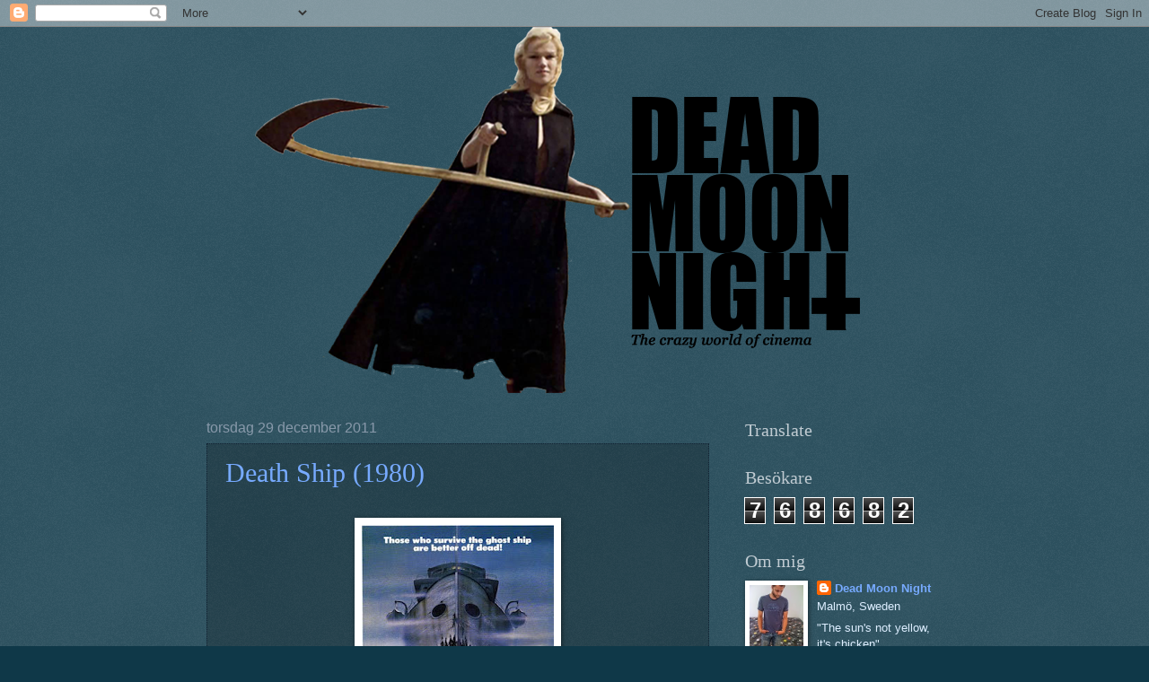

--- FILE ---
content_type: text/html; charset=UTF-8
request_url: https://deadmoonnight.blogspot.com/2011/
body_size: 50283
content:
<!DOCTYPE html>
<html class='v2' dir='ltr' lang='sv'>
<head>
<link href='https://www.blogger.com/static/v1/widgets/335934321-css_bundle_v2.css' rel='stylesheet' type='text/css'/>
<meta content='width=1100' name='viewport'/>
<meta content='text/html; charset=UTF-8' http-equiv='Content-Type'/>
<meta content='blogger' name='generator'/>
<link href='https://deadmoonnight.blogspot.com/favicon.ico' rel='icon' type='image/x-icon'/>
<link href='http://deadmoonnight.blogspot.com/2011/' rel='canonical'/>
<link rel="alternate" type="application/atom+xml" title="Dead Moon Night - Atom" href="https://deadmoonnight.blogspot.com/feeds/posts/default" />
<link rel="alternate" type="application/rss+xml" title="Dead Moon Night - RSS" href="https://deadmoonnight.blogspot.com/feeds/posts/default?alt=rss" />
<link rel="service.post" type="application/atom+xml" title="Dead Moon Night - Atom" href="https://www.blogger.com/feeds/2620953087205926471/posts/default" />
<!--Can't find substitution for tag [blog.ieCssRetrofitLinks]-->
<meta content='http://deadmoonnight.blogspot.com/2011/' property='og:url'/>
<meta content='Dead Moon Night' property='og:title'/>
<meta content='“The sun’s not yellow, it’s chicken”' property='og:description'/>
<title>Dead Moon Night: 2011</title>
<style id='page-skin-1' type='text/css'><!--
/*
-----------------------------------------------
Blogger Template Style
Name:     Watermark
Designer: Blogger
URL:      www.blogger.com
----------------------------------------------- */
/* Use this with templates/1ktemplate-*.html */
/* Content
----------------------------------------------- */
body {
font: normal normal 14px Arial, Tahoma, Helvetica, FreeSans, sans-serif;
color: #ddeeff;
background: #0f3848 url(//www.blogblog.com/1kt/watermark/body_background_navigator.png) repeat scroll top left;
}
html body .content-outer {
min-width: 0;
max-width: 100%;
width: 100%;
}
.content-outer {
font-size: 92%;
}
a:link {
text-decoration:none;
color: #77aaff;
}
a:visited {
text-decoration:none;
color: #90c6d0;
}
a:hover {
text-decoration:underline;
color: #ccddff;
}
.body-fauxcolumns .cap-top {
margin-top: 30px;
background: transparent none no-repeat scroll center center;
height: 256px;
}
.content-inner {
padding: 0;
}
/* Header
----------------------------------------------- */
.header-inner .Header .titlewrapper,
.header-inner .Header .descriptionwrapper {
padding-left: 20px;
padding-right: 20px;
}
.Header h1 {
font: normal normal 60px Georgia, Utopia, 'Palatino Linotype', Palatino, serif;
color: #ffffff;
text-shadow: 2px 2px rgba(0, 0, 0, .1);
}
.Header h1 a {
color: #ffffff;
}
.Header .description {
font-size: 140%;
color: #8899aa;
}
/* Tabs
----------------------------------------------- */
.tabs-inner .section {
margin: 0 20px;
}
.tabs-inner .PageList, .tabs-inner .LinkList, .tabs-inner .Labels {
margin-left: -11px;
margin-right: -11px;
background-color: transparent;
border-top: 0 solid #ffffff;
border-bottom: 0 solid #ffffff;
-moz-box-shadow: 0 0 0 rgba(0, 0, 0, .3);
-webkit-box-shadow: 0 0 0 rgba(0, 0, 0, .3);
-goog-ms-box-shadow: 0 0 0 rgba(0, 0, 0, .3);
box-shadow: 0 0 0 rgba(0, 0, 0, .3);
}
.tabs-inner .PageList .widget-content,
.tabs-inner .LinkList .widget-content,
.tabs-inner .Labels .widget-content {
margin: -3px -11px;
background: transparent none  no-repeat scroll right;
}
.tabs-inner .widget ul {
padding: 2px 25px;
max-height: 34px;
background: transparent none no-repeat scroll left;
}
.tabs-inner .widget li {
border: none;
}
.tabs-inner .widget li a {
display: inline-block;
padding: .25em 1em;
font: normal normal 20px Georgia, Utopia, 'Palatino Linotype', Palatino, serif;
color: #77aaff;
border-right: 1px solid #556677;
}
.tabs-inner .widget li:first-child a {
border-left: 1px solid #556677;
}
.tabs-inner .widget li.selected a, .tabs-inner .widget li a:hover {
color: #ffffff;
}
/* Headings
----------------------------------------------- */
h2 {
font: normal normal 20px Georgia, Utopia, 'Palatino Linotype', Palatino, serif;
color: #c0cbd2;
margin: 0 0 .5em;
}
h2.date-header {
font: normal normal 16px Arial, Tahoma, Helvetica, FreeSans, sans-serif;
color: #8899aa;
}
/* Main
----------------------------------------------- */
.main-inner .column-center-inner,
.main-inner .column-left-inner,
.main-inner .column-right-inner {
padding: 0 5px;
}
.main-outer {
margin-top: 0;
background: transparent none no-repeat scroll top left;
}
.main-inner {
padding-top: 30px;
}
.main-cap-top {
position: relative;
}
.main-cap-top .cap-right {
position: absolute;
height: 0;
width: 100%;
bottom: 0;
background: transparent none repeat-x scroll bottom center;
}
.main-cap-top .cap-left {
position: absolute;
height: 245px;
width: 280px;
right: 0;
bottom: 0;
background: transparent none no-repeat scroll bottom left;
}
/* Posts
----------------------------------------------- */
.post-outer {
padding: 15px 20px;
margin: 0 0 25px;
background: transparent url(//www.blogblog.com/1kt/watermark/post_background_navigator.png) repeat scroll top left;
_background-image: none;
border: dotted 1px #112233;
-moz-box-shadow: 0 0 0 rgba(0, 0, 0, .1);
-webkit-box-shadow: 0 0 0 rgba(0, 0, 0, .1);
-goog-ms-box-shadow: 0 0 0 rgba(0, 0, 0, .1);
box-shadow: 0 0 0 rgba(0, 0, 0, .1);
}
h3.post-title {
font: normal normal 30px Georgia, Utopia, 'Palatino Linotype', Palatino, serif;
margin: 0;
}
.comments h4 {
font: normal normal 30px Georgia, Utopia, 'Palatino Linotype', Palatino, serif;
margin: 1em 0 0;
}
.post-body {
font-size: 105%;
line-height: 1.5;
position: relative;
}
.post-header {
margin: 0 0 1em;
color: #8899aa;
}
.post-footer {
margin: 10px 0 0;
padding: 10px 0 0;
color: #8899aa;
border-top: dashed 1px #778899;
}
#blog-pager {
font-size: 140%
}
#comments .comment-author {
padding-top: 1.5em;
border-top: dashed 1px #778899;
background-position: 0 1.5em;
}
#comments .comment-author:first-child {
padding-top: 0;
border-top: none;
}
.avatar-image-container {
margin: .2em 0 0;
}
/* Comments
----------------------------------------------- */
.comments .comments-content .icon.blog-author {
background-repeat: no-repeat;
background-image: url([data-uri]);
}
.comments .comments-content .loadmore a {
border-top: 1px solid #778899;
border-bottom: 1px solid #778899;
}
.comments .continue {
border-top: 2px solid #778899;
}
/* Widgets
----------------------------------------------- */
.widget ul, .widget #ArchiveList ul.flat {
padding: 0;
list-style: none;
}
.widget ul li, .widget #ArchiveList ul.flat li {
padding: .35em 0;
text-indent: 0;
border-top: dashed 1px #778899;
}
.widget ul li:first-child, .widget #ArchiveList ul.flat li:first-child {
border-top: none;
}
.widget .post-body ul {
list-style: disc;
}
.widget .post-body ul li {
border: none;
}
.widget .zippy {
color: #778899;
}
.post-body img, .post-body .tr-caption-container, .Profile img, .Image img,
.BlogList .item-thumbnail img {
padding: 5px;
background: #fff;
-moz-box-shadow: 1px 1px 5px rgba(0, 0, 0, .5);
-webkit-box-shadow: 1px 1px 5px rgba(0, 0, 0, .5);
-goog-ms-box-shadow: 1px 1px 5px rgba(0, 0, 0, .5);
box-shadow: 1px 1px 5px rgba(0, 0, 0, .5);
}
.post-body img, .post-body .tr-caption-container {
padding: 8px;
}
.post-body .tr-caption-container {
color: #333333;
}
.post-body .tr-caption-container img {
padding: 0;
background: transparent;
border: none;
-moz-box-shadow: 0 0 0 rgba(0, 0, 0, .1);
-webkit-box-shadow: 0 0 0 rgba(0, 0, 0, .1);
-goog-ms-box-shadow: 0 0 0 rgba(0, 0, 0, .1);
box-shadow: 0 0 0 rgba(0, 0, 0, .1);
}
/* Footer
----------------------------------------------- */
.footer-outer {
color:#ffeedd;
background: #001111 url(//www.blogblog.com/1kt/watermark/body_background_navigator.png) repeat scroll top left;
}
.footer-outer a {
color: #ffcc77;
}
.footer-outer a:visited {
color: #ff8866;
}
.footer-outer a:hover {
color: #ffeecc;
}
.footer-outer .widget h2 {
color: #ffffff;
}
/* Mobile
----------------------------------------------- */
body.mobile  {
background-size: 100% auto;
}
.mobile .body-fauxcolumn-outer {
background: transparent none repeat scroll top left;
}
html .mobile .mobile-date-outer {
border-bottom: none;
background: transparent url(//www.blogblog.com/1kt/watermark/post_background_navigator.png) repeat scroll top left;
_background-image: none;
margin-bottom: 10px;
}
.mobile .main-inner .date-outer {
padding: 0;
}
.mobile .main-inner .date-header {
margin: 10px;
}
.mobile .main-cap-top {
z-index: -1;
}
.mobile .content-outer {
font-size: 100%;
}
.mobile .post-outer {
padding: 10px;
}
.mobile .main-cap-top .cap-left {
background: transparent none no-repeat scroll bottom left;
}
.mobile .body-fauxcolumns .cap-top {
margin: 0;
}
.mobile-link-button {
background: transparent url(//www.blogblog.com/1kt/watermark/post_background_navigator.png) repeat scroll top left;
}
.mobile-link-button a:link, .mobile-link-button a:visited {
color: #77aaff;
}
.mobile-index-date .date-header {
color: #8899aa;
}
.mobile-index-contents {
color: #ddeeff;
}
.mobile .tabs-inner .section {
margin: 0;
}
.mobile .tabs-inner .PageList {
margin-left: 0;
margin-right: 0;
}
.mobile .tabs-inner .PageList .widget-content {
margin: 0;
color: #ffffff;
background: transparent url(//www.blogblog.com/1kt/watermark/post_background_navigator.png) repeat scroll top left;
}
.mobile .tabs-inner .PageList .widget-content .pagelist-arrow {
border-left: 1px solid #556677;
}

--></style>
<style id='template-skin-1' type='text/css'><!--
body {
min-width: 860px;
}
.content-outer, .content-fauxcolumn-outer, .region-inner {
min-width: 860px;
max-width: 860px;
_width: 860px;
}
.main-inner .columns {
padding-left: 0px;
padding-right: 260px;
}
.main-inner .fauxcolumn-center-outer {
left: 0px;
right: 260px;
/* IE6 does not respect left and right together */
_width: expression(this.parentNode.offsetWidth -
parseInt("0px") -
parseInt("260px") + 'px');
}
.main-inner .fauxcolumn-left-outer {
width: 0px;
}
.main-inner .fauxcolumn-right-outer {
width: 260px;
}
.main-inner .column-left-outer {
width: 0px;
right: 100%;
margin-left: -0px;
}
.main-inner .column-right-outer {
width: 260px;
margin-right: -260px;
}
#layout {
min-width: 0;
}
#layout .content-outer {
min-width: 0;
width: 800px;
}
#layout .region-inner {
min-width: 0;
width: auto;
}
body#layout div.add_widget {
padding: 8px;
}
body#layout div.add_widget a {
margin-left: 32px;
}
--></style>
<link href='https://www.blogger.com/dyn-css/authorization.css?targetBlogID=2620953087205926471&amp;zx=2be16f3e-c2cb-47eb-b351-2fbde8832c88' media='none' onload='if(media!=&#39;all&#39;)media=&#39;all&#39;' rel='stylesheet'/><noscript><link href='https://www.blogger.com/dyn-css/authorization.css?targetBlogID=2620953087205926471&amp;zx=2be16f3e-c2cb-47eb-b351-2fbde8832c88' rel='stylesheet'/></noscript>
<meta name='google-adsense-platform-account' content='ca-host-pub-1556223355139109'/>
<meta name='google-adsense-platform-domain' content='blogspot.com'/>

</head>
<body class='loading variant-navigator'>
<div class='navbar section' id='navbar' name='Navbar'><div class='widget Navbar' data-version='1' id='Navbar1'><script type="text/javascript">
    function setAttributeOnload(object, attribute, val) {
      if(window.addEventListener) {
        window.addEventListener('load',
          function(){ object[attribute] = val; }, false);
      } else {
        window.attachEvent('onload', function(){ object[attribute] = val; });
      }
    }
  </script>
<div id="navbar-iframe-container"></div>
<script type="text/javascript" src="https://apis.google.com/js/platform.js"></script>
<script type="text/javascript">
      gapi.load("gapi.iframes:gapi.iframes.style.bubble", function() {
        if (gapi.iframes && gapi.iframes.getContext) {
          gapi.iframes.getContext().openChild({
              url: 'https://www.blogger.com/navbar/2620953087205926471?origin\x3dhttps://deadmoonnight.blogspot.com',
              where: document.getElementById("navbar-iframe-container"),
              id: "navbar-iframe"
          });
        }
      });
    </script><script type="text/javascript">
(function() {
var script = document.createElement('script');
script.type = 'text/javascript';
script.src = '//pagead2.googlesyndication.com/pagead/js/google_top_exp.js';
var head = document.getElementsByTagName('head')[0];
if (head) {
head.appendChild(script);
}})();
</script>
</div></div>
<div class='body-fauxcolumns'>
<div class='fauxcolumn-outer body-fauxcolumn-outer'>
<div class='cap-top'>
<div class='cap-left'></div>
<div class='cap-right'></div>
</div>
<div class='fauxborder-left'>
<div class='fauxborder-right'></div>
<div class='fauxcolumn-inner'>
</div>
</div>
<div class='cap-bottom'>
<div class='cap-left'></div>
<div class='cap-right'></div>
</div>
</div>
</div>
<div class='content'>
<div class='content-fauxcolumns'>
<div class='fauxcolumn-outer content-fauxcolumn-outer'>
<div class='cap-top'>
<div class='cap-left'></div>
<div class='cap-right'></div>
</div>
<div class='fauxborder-left'>
<div class='fauxborder-right'></div>
<div class='fauxcolumn-inner'>
</div>
</div>
<div class='cap-bottom'>
<div class='cap-left'></div>
<div class='cap-right'></div>
</div>
</div>
</div>
<div class='content-outer'>
<div class='content-cap-top cap-top'>
<div class='cap-left'></div>
<div class='cap-right'></div>
</div>
<div class='fauxborder-left content-fauxborder-left'>
<div class='fauxborder-right content-fauxborder-right'></div>
<div class='content-inner'>
<header>
<div class='header-outer'>
<div class='header-cap-top cap-top'>
<div class='cap-left'></div>
<div class='cap-right'></div>
</div>
<div class='fauxborder-left header-fauxborder-left'>
<div class='fauxborder-right header-fauxborder-right'></div>
<div class='region-inner header-inner'>
<div class='header section' id='header' name='Rubrik'><div class='widget Header' data-version='1' id='Header1'>
<div id='header-inner'>
<a href='https://deadmoonnight.blogspot.com/' style='display: block'>
<img alt='Dead Moon Night' height='408px; ' id='Header1_headerimg' src='https://blogger.googleusercontent.com/img/b/R29vZ2xl/AVvXsEhblVLrMnsae2_0G2i6My-TaPc6xXHpRYgQCbZ_6nSfY2E7aGZ6VpNpMpDGKRCHQMFxsCLHoeruAB5kc_8ed31cur8juympSPHFakTHE5xWHT2GEda_bztGke3qWm4vE69QNxWdXeXJs5yx/s1600/logo.png' style='display: block' width='748px; '/>
</a>
</div>
</div></div>
</div>
</div>
<div class='header-cap-bottom cap-bottom'>
<div class='cap-left'></div>
<div class='cap-right'></div>
</div>
</div>
</header>
<div class='tabs-outer'>
<div class='tabs-cap-top cap-top'>
<div class='cap-left'></div>
<div class='cap-right'></div>
</div>
<div class='fauxborder-left tabs-fauxborder-left'>
<div class='fauxborder-right tabs-fauxborder-right'></div>
<div class='region-inner tabs-inner'>
<div class='tabs no-items section' id='crosscol' name='Alla kolumner'></div>
<div class='tabs no-items section' id='crosscol-overflow' name='Cross-Column 2'></div>
</div>
</div>
<div class='tabs-cap-bottom cap-bottom'>
<div class='cap-left'></div>
<div class='cap-right'></div>
</div>
</div>
<div class='main-outer'>
<div class='main-cap-top cap-top'>
<div class='cap-left'></div>
<div class='cap-right'></div>
</div>
<div class='fauxborder-left main-fauxborder-left'>
<div class='fauxborder-right main-fauxborder-right'></div>
<div class='region-inner main-inner'>
<div class='columns fauxcolumns'>
<div class='fauxcolumn-outer fauxcolumn-center-outer'>
<div class='cap-top'>
<div class='cap-left'></div>
<div class='cap-right'></div>
</div>
<div class='fauxborder-left'>
<div class='fauxborder-right'></div>
<div class='fauxcolumn-inner'>
</div>
</div>
<div class='cap-bottom'>
<div class='cap-left'></div>
<div class='cap-right'></div>
</div>
</div>
<div class='fauxcolumn-outer fauxcolumn-left-outer'>
<div class='cap-top'>
<div class='cap-left'></div>
<div class='cap-right'></div>
</div>
<div class='fauxborder-left'>
<div class='fauxborder-right'></div>
<div class='fauxcolumn-inner'>
</div>
</div>
<div class='cap-bottom'>
<div class='cap-left'></div>
<div class='cap-right'></div>
</div>
</div>
<div class='fauxcolumn-outer fauxcolumn-right-outer'>
<div class='cap-top'>
<div class='cap-left'></div>
<div class='cap-right'></div>
</div>
<div class='fauxborder-left'>
<div class='fauxborder-right'></div>
<div class='fauxcolumn-inner'>
</div>
</div>
<div class='cap-bottom'>
<div class='cap-left'></div>
<div class='cap-right'></div>
</div>
</div>
<!-- corrects IE6 width calculation -->
<div class='columns-inner'>
<div class='column-center-outer'>
<div class='column-center-inner'>
<div class='main section' id='main' name='Huvudsektion'><div class='widget Blog' data-version='1' id='Blog1'>
<div class='blog-posts hfeed'>

          <div class="date-outer">
        
<h2 class='date-header'><span>torsdag 29 december 2011</span></h2>

          <div class="date-posts">
        
<div class='post-outer'>
<div class='post hentry'>
<a name='2002903586136934599'></a>
<h3 class='post-title entry-title'>
<a href='https://deadmoonnight.blogspot.com/2011/12/death-ship-1980.html'>Death Ship (1980)</a>
</h3>
<div class='post-header'>
<div class='post-header-line-1'></div>
</div>
<div class='post-body entry-content' id='post-body-2002903586136934599'>
<!--[if gte mso 9]><xml>  <w:WordDocument>   <w:View>Normal</w:View>   <w:Zoom>0</w:Zoom>   <w:HyphenationZone>21</w:HyphenationZone>   <w:Compatibility>    <w:BreakWrappedTables/>    <w:SnapToGridInCell/>    <w:WrapTextWithPunct/>    <w:UseAsianBreakRules/>   </w:Compatibility>   <w:BrowserLevel>MicrosoftInternetExplorer4</w:BrowserLevel>  </w:WordDocument> </xml><![endif]--><!--[if gte mso 10]> <style>
 /* Style Definitions */
 table.MsoNormalTable
 {mso-style-name:"Normal tabell";
 mso-tstyle-rowband-size:0;
 mso-tstyle-colband-size:0;
 mso-style-noshow:yes;
 mso-style-parent:"";
 mso-padding-alt:0cm 5.4pt 0cm 5.4pt;
 mso-para-margin:0cm;
 mso-para-margin-bottom:.0001pt;
 mso-pagination:widow-orphan;
 font-size:10.0pt;
 font-family:"Times New Roman";}
</style> <![endif]-->  <br />
<div class="separator" style="clear: both; text-align: center;"><a href="https://blogger.googleusercontent.com/img/b/R29vZ2xl/AVvXsEgjfJodS9WF09k1L1GuF2vOj2ZOb79DQIkMVOyOS9fdZh7UJL7YXMZ9gDsBfip1HLgdi6PDY3APJzg8OsdbSU5_DgN0Ko-jhQFr7apG8JcjGpobLPXUxoSHbmx76qhqug-MupKnAYtnIxej/s1600/death+ship+poster2.jpg" imageanchor="1" style="margin-left: 1em; margin-right: 1em;"><img border="0" height="320" src="https://blogger.googleusercontent.com/img/b/R29vZ2xl/AVvXsEgjfJodS9WF09k1L1GuF2vOj2ZOb79DQIkMVOyOS9fdZh7UJL7YXMZ9gDsBfip1HLgdi6PDY3APJzg8OsdbSU5_DgN0Ko-jhQFr7apG8JcjGpobLPXUxoSHbmx76qhqug-MupKnAYtnIxej/s320/death+ship+poster2.jpg" width="214" /></a></div><div class="MsoNormal"><br />
</div><div class="MsoNormal">Passagerare ombord på en lyxkryssare har maskeradparty när de kolliderar med ett annat skepp. Några få överlevande driver omkring på det öppna havet i hopp om någon ska hitta dom. Från ingenstans dyker ett stort svart skepp upp och räddar de förlista stackarna. Väl ombord märker de att allt inte står rätt till. Skeppet verkar vara övergivet och obebott sedan länge men trots detta är det fullt blås i maskinrummet. Båten lever ett eget liv och vill inte se de nyanlända passagerarna med livet i behåll längre än nödvändigt.</div><div class="MsoNormal"><br />
</div><div class="MsoNormal"><i><span lang="EN-GB" style="mso-ansi-language: EN-GB;">&#8221;This damned ship! It&#8217;s like it&#8217;s alive, trying to kill us!&#8221;</span></i></div><div class="MsoNormal"><br />
</div><div class="MsoNormal"><a href="http://www.imdb.com/name/nm0384335/" target="_blank">Jack Hill</a>, som ligger bakom blaxploitation klassiker som Coffy (recension <a href="http://deadmoonnight.blogspot.com/2011/05/coffy-1973.html" target="_blank">HÄR</a>) och <a href="http://www.imdb.com/title/tt0071517/" target="_blank">Foxy Brown</a> har här skrivit historien om det gamla naziskeppet som seglar runt på havet för att finna nya offer att ta livet av. Vi är inte direkt bortskämda när det kommer till filmer som involverar spökskepp. Det görs alldeles för få av dem så varje gång jag stöter på en ryser jag med välbehag. Det är något speciellt, klaustrofobiskt när det kommer till stora skepp som är så pass långt ute till havs att land inte syns till. Är det något jag är livrädd för så är det stora och bottenlösa vatten, inte att bada eller segla så länge land syns till men mitt ute på havet är du totalt utlämnad om någonting olyckligt skulle hända. <a href="http://www.imdb.com/title/tt0080603/" target="_blank">Death Ship</a> är en b-film som mycket tack vare <a href="http://www.imdb.com/name/nm0001421/" target="_blank">George Kennedy</a> som den tjurskalliga kaptenen och <a href="http://www.imdb.com/name/nm0001077/" target="_blank">Richard Crenna</a> i snyggt helskägg, höjer kvaliteten något. Trots att den innehåller en nazibåt som tar livet av sina passagerare är det en trevlig liten mysrysare. Det händer inte överdrivet mycket under filmens gång men den har en skön stämning rakt igenom och ju mer jag tänker på filmen desto mer gillar jag den. Den ger ifrån sig sköna vibbar helt enkelt. Dessutom har vi ju den mästerliga scenen med kvinnan som duschar i blod. Bara den scenen allena gör det värt att spendera 90 minuter framför tvn!</div><div class="MsoNormal"><br />
</div><div class="separator" style="clear: both; text-align: center;"><iframe allowfullscreen="allowfullscreen" frameborder="0" height="266" mozallowfullscreen="mozallowfullscreen" src="https://www.youtube.com/embed/lQ2zVFW8ixQ?feature=player_embedded" webkitallowfullscreen="webkitallowfullscreen" width="320"></iframe></div><div class="MsoNormal"><br />
</div>
<div style='clear: both;'></div>
</div>
<div class='post-footer'>
<div class='post-footer-line post-footer-line-1'><span class='post-author vcard'>
Upplagd av
<span class='fn'>Dead Moon Night</span>
</span>
<span class='post-timestamp'>
kl.
<a class='timestamp-link' href='https://deadmoonnight.blogspot.com/2011/12/death-ship-1980.html' rel='bookmark' title='permanent link'><abbr class='published' title='2011-12-29T12:18:00+01:00'>12:18</abbr></a>
</span>
<span class='post-comment-link'>
<a class='comment-link' href='https://deadmoonnight.blogspot.com/2011/12/death-ship-1980.html#comment-form' onclick=''>0
kommentarer</a>
</span>
<span class='post-icons'>
<span class='item-control blog-admin pid-2026553638'>
<a href='https://www.blogger.com/post-edit.g?blogID=2620953087205926471&postID=2002903586136934599&from=pencil' title='Redigera inlägg'>
<img alt='' class='icon-action' height='18' src='https://resources.blogblog.com/img/icon18_edit_allbkg.gif' width='18'/>
</a>
</span>
</span>
<div class='post-share-buttons goog-inline-block'>
<a class='goog-inline-block share-button sb-email' href='https://www.blogger.com/share-post.g?blogID=2620953087205926471&postID=2002903586136934599&target=email' target='_blank' title='Skicka med e-post'><span class='share-button-link-text'>Skicka med e-post</span></a><a class='goog-inline-block share-button sb-blog' href='https://www.blogger.com/share-post.g?blogID=2620953087205926471&postID=2002903586136934599&target=blog' onclick='window.open(this.href, "_blank", "height=270,width=475"); return false;' target='_blank' title='BlogThis!'><span class='share-button-link-text'>BlogThis!</span></a><a class='goog-inline-block share-button sb-twitter' href='https://www.blogger.com/share-post.g?blogID=2620953087205926471&postID=2002903586136934599&target=twitter' target='_blank' title='Dela på X'><span class='share-button-link-text'>Dela på X</span></a><a class='goog-inline-block share-button sb-facebook' href='https://www.blogger.com/share-post.g?blogID=2620953087205926471&postID=2002903586136934599&target=facebook' onclick='window.open(this.href, "_blank", "height=430,width=640"); return false;' target='_blank' title='Dela på Facebook'><span class='share-button-link-text'>Dela på Facebook</span></a><a class='goog-inline-block share-button sb-pinterest' href='https://www.blogger.com/share-post.g?blogID=2620953087205926471&postID=2002903586136934599&target=pinterest' target='_blank' title='Dela på Pinterest'><span class='share-button-link-text'>Dela på Pinterest</span></a>
</div>
</div>
<div class='post-footer-line post-footer-line-2'><span class='post-labels'>
Etiketter:
<a href='https://deadmoonnight.blogspot.com/search/label/Alvin%20Rakoff' rel='tag'>Alvin Rakoff</a>,
<a href='https://deadmoonnight.blogspot.com/search/label/Death%20Ship' rel='tag'>Death Ship</a>,
<a href='https://deadmoonnight.blogspot.com/search/label/Filmrecension' rel='tag'>Filmrecension</a>,
<a href='https://deadmoonnight.blogspot.com/search/label/George%20Kennedy' rel='tag'>George Kennedy</a>,
<a href='https://deadmoonnight.blogspot.com/search/label/Jack%20Hill' rel='tag'>Jack Hill</a>,
<a href='https://deadmoonnight.blogspot.com/search/label/Richard%20Crenna' rel='tag'>Richard Crenna</a>,
<a href='https://deadmoonnight.blogspot.com/search/label/Saul%20Rubinek' rel='tag'>Saul Rubinek</a>,
<a href='https://deadmoonnight.blogspot.com/search/label/Sp%C3%B6kskepp' rel='tag'>Spökskepp</a>
</span>
</div>
<div class='post-footer-line post-footer-line-3'><span class='reaction-buttons'>
</span>
<span class='post-location'>
</span>
</div>
</div>
</div>
</div>

          </div></div>
        

          <div class="date-outer">
        
<h2 class='date-header'><span>onsdag 28 december 2011</span></h2>

          <div class="date-posts">
        
<div class='post-outer'>
<div class='post hentry'>
<a name='5502864988608975261'></a>
<h3 class='post-title entry-title'>
<a href='https://deadmoonnight.blogspot.com/2011/12/cowboys-aliens-2011.html'>Cowboys & Aliens (2011)</a>
</h3>
<div class='post-header'>
<div class='post-header-line-1'></div>
</div>
<div class='post-body entry-content' id='post-body-5502864988608975261'>
<div class="separator" style="clear: both; text-align: center;"><a href="https://blogger.googleusercontent.com/img/b/R29vZ2xl/AVvXsEi1TIqhgrX5_xIEt-ngjygUN0lHy5RR_9lbutfCbu3pwRdooOoU4qQKZKptTFdEAibzO8D7ClgXyXRt8VhvqQlUDTlPb7QYTUU7NFr29PZ9CaGAbevAqjkxyn2Fd42MJrUdeIR4iMws8L77/s1600/cowboys-and-aliens-poster.jpg" imageanchor="1" style="margin-left: 1em; margin-right: 1em;"><img border="0" height="320" src="https://blogger.googleusercontent.com/img/b/R29vZ2xl/AVvXsEi1TIqhgrX5_xIEt-ngjygUN0lHy5RR_9lbutfCbu3pwRdooOoU4qQKZKptTFdEAibzO8D7ClgXyXRt8VhvqQlUDTlPb7QYTUU7NFr29PZ9CaGAbevAqjkxyn2Fd42MJrUdeIR4iMws8L77/s320/cowboys-and-aliens-poster.jpg" width="214" /></a></div><div class="ecxmsonormal"><br />
</div><div class="ecxmsonormal">Jake Lonergan vaknar upp i öknen någon gång i slutet av 1800-talet i Arizona, utan minne om vem han är eller vad som har hänt. På sig har han ett besynnerligt armband och han plågas av smärtor från ett blödande sår. Han lyckas ta sig till närmaste stad där det visar sig att han är efterlyst för rån och som&nbsp;om inte det vore illa nog är han dessutom efterlyst för mord på en prostituerad. Stadens lokala sheriff bestämmer sig för att skicka iväg honom till ett&nbsp;annat fängelse i en större stad. Innan Jake hinner förflyttas attackeras staden av mystiska skepp som rövar bort invånarna i en hiskelig fart. Den vilda västern har blivit invaderad av illasinnade rymdvarelser.&nbsp;</div><div class="ecxmsonormal"><br />
</div><div class="ecxmsonormal"><a href="http://www.imdb.com/title/tt0409847/" target="_blank">Cowboys &amp; Aliens</a> börjar riktigt lovande med rafflande spänning i 30 minuter. Sedan tar det stopp. Det blir snabbt tråkigt och händelselöst. Karaktärer pratar nonsens med varandra, antingen på hästrygg eller till fots. Ointressanta händelser staplas på varandra bara för att fylla ut filmens speltid, framförallt obligatoriska sekvenser som hör västerngenren till såsom tjoande indianer och attacker av giriga banditer. Utomjordingarna ser man knappt röken av förrän de sista 30 minuterna och då har man nästan helt tappat intresset, dessutom är det inte ens då speciellt spännande. På pappret ser det riktigt lovande ut och bara titeln i sig gav mig gåshud. Resultatet å andra sidan var ju en helt annan femma. Jag har alltid gillat <a href="http://www.imdb.com/name/nm0000148/" target="_blank">Harrison Ford</a> och här spelar han samma roll som han har gjort så många gånger tidigare, alltså en grinig gubbe. Samma sak gäller för <a href="http://www.imdb.com/name/nm0185819/" target="_blank">Daniel Craig</a>. Här har han slängt av sig kostymen och istället tagit på sig cowboykläderna för han spelar i stort sett samma roll som han gjort tidigare som Agent 007. Detta stör jag mig inte på då jag kan tycka att om det är bra karaktärer så kan jag gärna se dem igen, även under andra förhållanden. Tråkigt nog är Cowboys &amp; Aliens en ganska så dålig mix av science fiction och västernfilm som skulle ha tjänat på att välja en av inriktningarna. Vad som är till filmens fördel är att den skippar att slänga in en massa onödig humor som är något av en självklarhet i liknande filmer som fått PG-13 stämpeln. Nej, Cowboys &amp; Aliens är ingenting jag kommer att se om.&nbsp;Jag ser hellre <a href="http://www.imdb.com/title/tt0100814/" target="_blank">Tremors</a> eller <a href="http://www.imdb.com/title/tt0445939/" target="_blank">The Burrowers</a> en gång till för det är underhållande kombinationer av två liknande filmgenrer.</div><div class="ecxmsonormal"><br />
</div><div class="separator" style="clear: both; text-align: center;"><iframe allowfullscreen="allowfullscreen" frameborder="0" height="266" mozallowfullscreen="mozallowfullscreen" src="https://www.youtube.com/embed/zH7KZD5vGBY?feature=player_embedded" webkitallowfullscreen="webkitallowfullscreen" width="320"></iframe></div><div class="ecxmsonormal"><br />
</div>
<div style='clear: both;'></div>
</div>
<div class='post-footer'>
<div class='post-footer-line post-footer-line-1'><span class='post-author vcard'>
Upplagd av
<span class='fn'>Dead Moon Night</span>
</span>
<span class='post-timestamp'>
kl.
<a class='timestamp-link' href='https://deadmoonnight.blogspot.com/2011/12/cowboys-aliens-2011.html' rel='bookmark' title='permanent link'><abbr class='published' title='2011-12-28T23:31:00+01:00'>23:31</abbr></a>
</span>
<span class='post-comment-link'>
<a class='comment-link' href='https://deadmoonnight.blogspot.com/2011/12/cowboys-aliens-2011.html#comment-form' onclick=''>0
kommentarer</a>
</span>
<span class='post-icons'>
<span class='item-control blog-admin pid-2026553638'>
<a href='https://www.blogger.com/post-edit.g?blogID=2620953087205926471&postID=5502864988608975261&from=pencil' title='Redigera inlägg'>
<img alt='' class='icon-action' height='18' src='https://resources.blogblog.com/img/icon18_edit_allbkg.gif' width='18'/>
</a>
</span>
</span>
<div class='post-share-buttons goog-inline-block'>
<a class='goog-inline-block share-button sb-email' href='https://www.blogger.com/share-post.g?blogID=2620953087205926471&postID=5502864988608975261&target=email' target='_blank' title='Skicka med e-post'><span class='share-button-link-text'>Skicka med e-post</span></a><a class='goog-inline-block share-button sb-blog' href='https://www.blogger.com/share-post.g?blogID=2620953087205926471&postID=5502864988608975261&target=blog' onclick='window.open(this.href, "_blank", "height=270,width=475"); return false;' target='_blank' title='BlogThis!'><span class='share-button-link-text'>BlogThis!</span></a><a class='goog-inline-block share-button sb-twitter' href='https://www.blogger.com/share-post.g?blogID=2620953087205926471&postID=5502864988608975261&target=twitter' target='_blank' title='Dela på X'><span class='share-button-link-text'>Dela på X</span></a><a class='goog-inline-block share-button sb-facebook' href='https://www.blogger.com/share-post.g?blogID=2620953087205926471&postID=5502864988608975261&target=facebook' onclick='window.open(this.href, "_blank", "height=430,width=640"); return false;' target='_blank' title='Dela på Facebook'><span class='share-button-link-text'>Dela på Facebook</span></a><a class='goog-inline-block share-button sb-pinterest' href='https://www.blogger.com/share-post.g?blogID=2620953087205926471&postID=5502864988608975261&target=pinterest' target='_blank' title='Dela på Pinterest'><span class='share-button-link-text'>Dela på Pinterest</span></a>
</div>
</div>
<div class='post-footer-line post-footer-line-2'><span class='post-labels'>
Etiketter:
<a href='https://deadmoonnight.blogspot.com/search/label/Cowboys%20And%20Aliens' rel='tag'>Cowboys And Aliens</a>,
<a href='https://deadmoonnight.blogspot.com/search/label/Daniel%20Craig' rel='tag'>Daniel Craig</a>,
<a href='https://deadmoonnight.blogspot.com/search/label/Filmrecension' rel='tag'>Filmrecension</a>,
<a href='https://deadmoonnight.blogspot.com/search/label/Harrison%20Ford' rel='tag'>Harrison Ford</a>,
<a href='https://deadmoonnight.blogspot.com/search/label/Jon%20Favreau' rel='tag'>Jon Favreau</a>,
<a href='https://deadmoonnight.blogspot.com/search/label/Keith%20Carradine' rel='tag'>Keith Carradine</a>,
<a href='https://deadmoonnight.blogspot.com/search/label/Olivia%20Wilde' rel='tag'>Olivia Wilde</a>,
<a href='https://deadmoonnight.blogspot.com/search/label/Science%20Fiction' rel='tag'>Science Fiction</a>,
<a href='https://deadmoonnight.blogspot.com/search/label/Utomjordingar' rel='tag'>Utomjordingar</a>,
<a href='https://deadmoonnight.blogspot.com/search/label/V%C3%A4stern' rel='tag'>Västern</a>
</span>
</div>
<div class='post-footer-line post-footer-line-3'><span class='reaction-buttons'>
</span>
<span class='post-location'>
</span>
</div>
</div>
</div>
</div>
<div class='post-outer'>
<div class='post hentry'>
<a name='6340386687850091836'></a>
<h3 class='post-title entry-title'>
<a href='https://deadmoonnight.blogspot.com/2011/12/lonely-place-to-die-2011.html'>A Lonely Place to Die (2011)</a>
</h3>
<div class='post-header'>
<div class='post-header-line-1'></div>
</div>
<div class='post-body entry-content' id='post-body-6340386687850091836'>
<div class="separator" style="clear: both; text-align: center;"><a href="https://blogger.googleusercontent.com/img/b/R29vZ2xl/AVvXsEgXeMUB_wlNPURDAg-OLiO33kPm-AIlLPkaNPldEpul5TU4AGUv-oeoZeQYjY5DZQPIjj-OQ_J0thE-m9BqgmHWY9Ut9TQwzBDRsgtcLBJOmQTmw5P84VB7mrXbuVeGcSl7Yu9pQukyi2jI/s1600/A-Lonely-Place-to-Die-Poster.jpg" imageanchor="1" style="margin-left: 1em; margin-right: 1em;"><img border="0" height="320" src="https://blogger.googleusercontent.com/img/b/R29vZ2xl/AVvXsEgXeMUB_wlNPURDAg-OLiO33kPm-AIlLPkaNPldEpul5TU4AGUv-oeoZeQYjY5DZQPIjj-OQ_J0thE-m9BqgmHWY9Ut9TQwzBDRsgtcLBJOmQTmw5P84VB7mrXbuVeGcSl7Yu9pQukyi2jI/s320/A-Lonely-Place-to-Die-Poster.jpg" width="224" /></a></div><div class="MsoNormal"><br />
</div><div class="MsoNormal">5 vänner bergsklättrar i Skottland. Långt borta från civilisationen, mitt ute i skogen, hör de plötsligt skrik som visar sig komma från under marken. De hittar en vettskrämd liten flicka, begravd i en trälåda. Vännerna delar på sig och Alison och Rob beger sig för att kontakta polisen i närmsta by som ligger en bra bit bort. Resten av sällskapet tar med sig flickan och lunkar i lugnt mak mot samma destination för att göra det enkelt för sig att bli hittade. När Alison och Rob försöker ta sig ner från ett av många berg trillar han ner och dör på fläcken och plötsligt börjar det regna småsten från bergets topp. Alison blir träffad av en sten och trillar även hon ner och när hon hittar Rob märker hon att någon skurit av hans rep. Hon springer ifatt de andra för att varna dem. De inser snart att när de räddade flickan gjorde de sitt livs största misstag.</div><div class="MsoNormal"><br />
</div><div class="MsoNormal"><a href="http://www.imdb.com/title/tt1422136/" target="_blank">A Lonely Place To Die</a> är en otippat bra överlevnadsthriller som till största del utspelar sig i makalöst vackra omgivningar. Jag förstår verkligen människors fascination för de skotska högländerna, och bergsklättring med för den delen. <a href="http://www.imdb.com/name/nm0313534/" target="_blank">Melissa George</a>, som spelar Alison, har jag gillat som skådespelerska ända sedan jag såg henne som dubbelspelande agent/flickvän till <a href="http://www.imdb.com/name/nm0890232/" target="_blank">Michael Vartan</a> i min gamla favoritserie <a href="http://www.imdb.com/title/tt0285333/" target="_blank">Alias</a>. Sedan dess har hon alltid varit ett säkert kort och så även här. A Lonely Place To Die är rå, brutal och i det stora hela realistisk, även om vissa sekvenser är ifrågasättbara. Filmen innehåller många oväntade vändningar som jag för en gångs skull inte var beredd på. Det är spännande som bara den, en riktig nagelbitare eller tandpetstuggare som var vad jag smulade sönder i munnen under filmens gång. Jag blev mycket positivt överraskad över hur bra filmen faktiskt var. Det görs tyvärr inte många thrillers idag som håller hela vägen men A Lonely Place To Die är en av de få som levererar ända till slutet. Ska ni se en riktigt bra thriller i år, se A Lonely Place To Die!</div><div class="MsoNormal"><br />
</div><div class="separator" style="clear: both; text-align: center;"><iframe allowfullscreen="allowfullscreen" frameborder="0" height="266" mozallowfullscreen="mozallowfullscreen" src="https://www.youtube.com/embed/HLZ4tgMiAu8?feature=player_embedded" webkitallowfullscreen="webkitallowfullscreen" width="320"></iframe></div><div class="MsoNormal"><br />
</div>
<div style='clear: both;'></div>
</div>
<div class='post-footer'>
<div class='post-footer-line post-footer-line-1'><span class='post-author vcard'>
Upplagd av
<span class='fn'>Dead Moon Night</span>
</span>
<span class='post-timestamp'>
kl.
<a class='timestamp-link' href='https://deadmoonnight.blogspot.com/2011/12/lonely-place-to-die-2011.html' rel='bookmark' title='permanent link'><abbr class='published' title='2011-12-28T13:07:00+01:00'>13:07</abbr></a>
</span>
<span class='post-comment-link'>
<a class='comment-link' href='https://deadmoonnight.blogspot.com/2011/12/lonely-place-to-die-2011.html#comment-form' onclick=''>4
kommentarer</a>
</span>
<span class='post-icons'>
<span class='item-control blog-admin pid-2026553638'>
<a href='https://www.blogger.com/post-edit.g?blogID=2620953087205926471&postID=6340386687850091836&from=pencil' title='Redigera inlägg'>
<img alt='' class='icon-action' height='18' src='https://resources.blogblog.com/img/icon18_edit_allbkg.gif' width='18'/>
</a>
</span>
</span>
<div class='post-share-buttons goog-inline-block'>
<a class='goog-inline-block share-button sb-email' href='https://www.blogger.com/share-post.g?blogID=2620953087205926471&postID=6340386687850091836&target=email' target='_blank' title='Skicka med e-post'><span class='share-button-link-text'>Skicka med e-post</span></a><a class='goog-inline-block share-button sb-blog' href='https://www.blogger.com/share-post.g?blogID=2620953087205926471&postID=6340386687850091836&target=blog' onclick='window.open(this.href, "_blank", "height=270,width=475"); return false;' target='_blank' title='BlogThis!'><span class='share-button-link-text'>BlogThis!</span></a><a class='goog-inline-block share-button sb-twitter' href='https://www.blogger.com/share-post.g?blogID=2620953087205926471&postID=6340386687850091836&target=twitter' target='_blank' title='Dela på X'><span class='share-button-link-text'>Dela på X</span></a><a class='goog-inline-block share-button sb-facebook' href='https://www.blogger.com/share-post.g?blogID=2620953087205926471&postID=6340386687850091836&target=facebook' onclick='window.open(this.href, "_blank", "height=430,width=640"); return false;' target='_blank' title='Dela på Facebook'><span class='share-button-link-text'>Dela på Facebook</span></a><a class='goog-inline-block share-button sb-pinterest' href='https://www.blogger.com/share-post.g?blogID=2620953087205926471&postID=6340386687850091836&target=pinterest' target='_blank' title='Dela på Pinterest'><span class='share-button-link-text'>Dela på Pinterest</span></a>
</div>
</div>
<div class='post-footer-line post-footer-line-2'><span class='post-labels'>
Etiketter:
<a href='https://deadmoonnight.blogspot.com/search/label/A%20Lonely%20Place%20To%20Die' rel='tag'>A Lonely Place To Die</a>,
<a href='https://deadmoonnight.blogspot.com/search/label/Bergskl%C3%A4ttring' rel='tag'>Bergsklättring</a>,
<a href='https://deadmoonnight.blogspot.com/search/label/Brittisk%20Thriller' rel='tag'>Brittisk Thriller</a>,
<a href='https://deadmoonnight.blogspot.com/search/label/Filmrecension' rel='tag'>Filmrecension</a>,
<a href='https://deadmoonnight.blogspot.com/search/label/Julian%20Gilbey' rel='tag'>Julian Gilbey</a>,
<a href='https://deadmoonnight.blogspot.com/search/label/Melissa%20George' rel='tag'>Melissa George</a>
</span>
</div>
<div class='post-footer-line post-footer-line-3'><span class='reaction-buttons'>
</span>
<span class='post-location'>
</span>
</div>
</div>
</div>
</div>

          </div></div>
        

          <div class="date-outer">
        
<h2 class='date-header'><span>tisdag 27 december 2011</span></h2>

          <div class="date-posts">
        
<div class='post-outer'>
<div class='post hentry'>
<a name='8118522681059913448'></a>
<h3 class='post-title entry-title'>
<a href='https://deadmoonnight.blogspot.com/2011/12/daimajin-1966.html'>Daimajin (1966)</a>
</h3>
<div class='post-header'>
<div class='post-header-line-1'></div>
</div>
<div class='post-body entry-content' id='post-body-8118522681059913448'>
<!--[if gte mso 9]><xml>  <w:WordDocument>   <w:View>Normal</w:View>   <w:Zoom>0</w:Zoom>   <w:HyphenationZone>21</w:HyphenationZone>   <w:Compatibility>    <w:BreakWrappedTables/>    <w:SnapToGridInCell/>    <w:WrapTextWithPunct/>    <w:UseAsianBreakRules/>   </w:Compatibility>   <w:BrowserLevel>MicrosoftInternetExplorer4</w:BrowserLevel>  </w:WordDocument> </xml><![endif]--><!--[if gte mso 10]> <style>
 /* Style Definitions */
 table.MsoNormalTable
 {mso-style-name:"Normal tabell";
 mso-tstyle-rowband-size:0;
 mso-tstyle-colband-size:0;
 mso-style-noshow:yes;
 mso-style-parent:"";
 mso-padding-alt:0cm 5.4pt 0cm 5.4pt;
 mso-para-margin:0cm;
 mso-para-margin-bottom:.0001pt;
 mso-pagination:widow-orphan;
 font-size:10.0pt;
 font-family:"Times New Roman";}
</style> <![endif]-->  <br />
<div class="separator" style="clear: both; text-align: center;"><a href="https://blogger.googleusercontent.com/img/b/R29vZ2xl/AVvXsEgP9k_mYkw2IpD07pWuyqpeJ7QWDBcWyphUCM4fWhX3A7Z4vQPfn6NgEuOauZ7rttQgfUFXSpGZcYhiozaiq_5u8fbbWeJk7SeVBgo6mM36HBYBLGuswuoggLJHWC6ImBG34r5Hbs9XumFF/s1600/daimajin_poster_01.jpg" imageanchor="1" style="margin-left: 1em; margin-right: 1em;"><img border="0" height="320" src="https://blogger.googleusercontent.com/img/b/R29vZ2xl/AVvXsEgP9k_mYkw2IpD07pWuyqpeJ7QWDBcWyphUCM4fWhX3A7Z4vQPfn6NgEuOauZ7rttQgfUFXSpGZcYhiozaiq_5u8fbbWeJk7SeVBgo6mM36HBYBLGuswuoggLJHWC6ImBG34r5Hbs9XumFF/s320/daimajin_poster_01.jpg" width="225" /></a></div><div class="MsoNormal"><br />
</div><div class="MsoNormal">I en liten by någonstans i Japan för länge sedan, är folket livrädda för guden Majin. De utför danser och besvärjelser i hopp om att bli skonade från dennes vrede. Några bybor ledda av Samanosuke tar chansen att försöka ta över slottet och störta samurajkonungen Hanabasa. Det lyckas de med men konungens son Tadafumi och dotter Kozasa lyckas med hjälp av Kogenta att fly. De tar till flykten genom skogen vidare till guden Majins berg som är vaktad av en uråldrig samurajstaty.</div><div class="MsoNormal">Vi förflyttar oss 10 år framåt i tiden och Samanosuke har förvandlat invånarna i den lilla byn till slavar. När nyheten når den avlidne konungens barn, som nu nått 18 års ålder, och Kogenta bestämmer sig Kogenta att bege sig tillbaka till byn i hopp om att finna fler som är villiga att störta tyrannen Samanosuke och hans män. Han hinner inte långt innan han blir tillfångatagen. Tadafumi försöker även han att smyga sig in i byn men samma öde som Kogenta väntar honom. Den ondskefulla Samanosuke bestämmer sig för att Kogenta och Tadafumi skall bli avrättade nästkommande dag. Förkrossad bönar och ber Kozasa till guden Majin att rädda den stackars byn. Hennes böner besannas och Majin väcker den gigantiska samurajstatyn till liv som beger sig mot staden för att utkräva hämnd.</div><div class="MsoNormal"><br />
</div><div class="MsoNormal"><a href="http://www.imdb.com/title/tt0062851/" target="_blank">Daimajin</a> är en saga om kampen mellan ont och gott, en väldigt bra sådan. Filmen innehåller bombastisk musik, fantastiska miljöer och för sin tid, otroliga effekter. Det är en perfekt film att slänga på en trist decembereftermiddag när vädret är för tradigt för att vistas i.<span style="mso-spacerun: yes;"> </span>Jag trodde att statyn skulle vara med mer i filmen än det visade sig. Det dröjer över en timme innan statyn, likt Gojira (recension <a href="http://deadmoonnight.blogspot.com/2011/06/gojira-aka-godzilla-1954.html" target="_blank">HÄR</a>), gör entré. Det gör i och för sig inte så mycket då det var väl värt väntan, dessutom var filmens väg dit omsorgsfullt berättad. Jag har alltid varit svag för sagor, inte de sagor som berättar snälla historier där prinsen fick sin prinsessa till slut utan sagor med förtrollade skogar, monster, magi och vidskepelse. Daimajin var en trevlig överraskning och det är synd att jag inte såg denna som barn, jag skulle ha älskat den. Den funkar dock alldeles utmärkt även för oss i vuxen ålder och jag blir helt klart nyfiken på filmens två uppföljare.&nbsp;</div><div class="MsoNormal"><br />
</div><div class="separator" style="clear: both; text-align: center;"><iframe allowfullscreen="allowfullscreen" frameborder="0" height="266" mozallowfullscreen="mozallowfullscreen" src="https://www.youtube.com/embed/mCqLNK2Q608?feature=player_embedded" webkitallowfullscreen="webkitallowfullscreen" width="320"></iframe></div><div class="MsoNormal"><br />
</div>
<div style='clear: both;'></div>
</div>
<div class='post-footer'>
<div class='post-footer-line post-footer-line-1'><span class='post-author vcard'>
Upplagd av
<span class='fn'>Dead Moon Night</span>
</span>
<span class='post-timestamp'>
kl.
<a class='timestamp-link' href='https://deadmoonnight.blogspot.com/2011/12/daimajin-1966.html' rel='bookmark' title='permanent link'><abbr class='published' title='2011-12-27T16:10:00+01:00'>16:10</abbr></a>
</span>
<span class='post-comment-link'>
<a class='comment-link' href='https://deadmoonnight.blogspot.com/2011/12/daimajin-1966.html#comment-form' onclick=''>0
kommentarer</a>
</span>
<span class='post-icons'>
<span class='item-control blog-admin pid-2026553638'>
<a href='https://www.blogger.com/post-edit.g?blogID=2620953087205926471&postID=8118522681059913448&from=pencil' title='Redigera inlägg'>
<img alt='' class='icon-action' height='18' src='https://resources.blogblog.com/img/icon18_edit_allbkg.gif' width='18'/>
</a>
</span>
</span>
<div class='post-share-buttons goog-inline-block'>
<a class='goog-inline-block share-button sb-email' href='https://www.blogger.com/share-post.g?blogID=2620953087205926471&postID=8118522681059913448&target=email' target='_blank' title='Skicka med e-post'><span class='share-button-link-text'>Skicka med e-post</span></a><a class='goog-inline-block share-button sb-blog' href='https://www.blogger.com/share-post.g?blogID=2620953087205926471&postID=8118522681059913448&target=blog' onclick='window.open(this.href, "_blank", "height=270,width=475"); return false;' target='_blank' title='BlogThis!'><span class='share-button-link-text'>BlogThis!</span></a><a class='goog-inline-block share-button sb-twitter' href='https://www.blogger.com/share-post.g?blogID=2620953087205926471&postID=8118522681059913448&target=twitter' target='_blank' title='Dela på X'><span class='share-button-link-text'>Dela på X</span></a><a class='goog-inline-block share-button sb-facebook' href='https://www.blogger.com/share-post.g?blogID=2620953087205926471&postID=8118522681059913448&target=facebook' onclick='window.open(this.href, "_blank", "height=430,width=640"); return false;' target='_blank' title='Dela på Facebook'><span class='share-button-link-text'>Dela på Facebook</span></a><a class='goog-inline-block share-button sb-pinterest' href='https://www.blogger.com/share-post.g?blogID=2620953087205926471&postID=8118522681059913448&target=pinterest' target='_blank' title='Dela på Pinterest'><span class='share-button-link-text'>Dela på Pinterest</span></a>
</div>
</div>
<div class='post-footer-line post-footer-line-2'><span class='post-labels'>
Etiketter:
<a href='https://deadmoonnight.blogspot.com/search/label/Akira%20Ifukube' rel='tag'>Akira Ifukube</a>,
<a href='https://deadmoonnight.blogspot.com/search/label/Daimajin' rel='tag'>Daimajin</a>,
<a href='https://deadmoonnight.blogspot.com/search/label/Filmrecension' rel='tag'>Filmrecension</a>,
<a href='https://deadmoonnight.blogspot.com/search/label/Japan' rel='tag'>Japan</a>,
<a href='https://deadmoonnight.blogspot.com/search/label/Jun%20Fujimaki' rel='tag'>Jun Fujimaki</a>,
<a href='https://deadmoonnight.blogspot.com/search/label/Kimiyoshi%20Yasuda' rel='tag'>Kimiyoshi Yasuda</a>,
<a href='https://deadmoonnight.blogspot.com/search/label/Miwa%20Takada' rel='tag'>Miwa Takada</a>,
<a href='https://deadmoonnight.blogspot.com/search/label/Yoshihiko%20Aoyama' rel='tag'>Yoshihiko Aoyama</a>
</span>
</div>
<div class='post-footer-line post-footer-line-3'><span class='reaction-buttons'>
</span>
<span class='post-location'>
</span>
</div>
</div>
</div>
</div>

          </div></div>
        

          <div class="date-outer">
        
<h2 class='date-header'><span>söndag 25 december 2011</span></h2>

          <div class="date-posts">
        
<div class='post-outer'>
<div class='post hentry'>
<a name='5226671903705661440'></a>
<h3 class='post-title entry-title'>
<a href='https://deadmoonnight.blogspot.com/2011/12/treevenge-2008.html'>Treevenge (2008)</a>
</h3>
<div class='post-header'>
<div class='post-header-line-1'></div>
</div>
<div class='post-body entry-content' id='post-body-5226671903705661440'>
<div class="separator" style="clear: both; text-align: center;"><a href="https://blogger.googleusercontent.com/img/b/R29vZ2xl/AVvXsEgEDa_CPi6ECrVLJcehz78H2agZ44pkrOEpaF3OFGyU_wqR4OFxjWwBbsJCU39miwFIQJOwN55CkcK2KUPx1orFlaqjRPa836vKfd9gLNcnI0bU4ycB1OHp5ErVGNsDH_GexhThPZ3NKRHI/s1600/treevenge_logob.gif" imageanchor="1" style="margin-left: 1em; margin-right: 1em;"><img border="0" height="320" src="https://blogger.googleusercontent.com/img/b/R29vZ2xl/AVvXsEgEDa_CPi6ECrVLJcehz78H2agZ44pkrOEpaF3OFGyU_wqR4OFxjWwBbsJCU39miwFIQJOwN55CkcK2KUPx1orFlaqjRPa836vKfd9gLNcnI0bU4ycB1OHp5ErVGNsDH_GexhThPZ3NKRHI/s320/treevenge_logob.gif" width="237" /></a></div><br />
<a href="http://www.imdb.com/title/tt1343750/" target="_blank">Treevenge </a>är en fantastisk kortfilm av regissören <a href="http://www.imdb.com/name/nm2639032/" target="_blank">Jason Eisener</a> som senare gav oss <a href="http://www.imdb.com/title/tt1640459/" target="_blank">Hobo With A Shotgun</a>. Det är en kortfilm som inleds med <a href="http://sv.wikipedia.org/wiki/Riz_Ortolani" target="_blank">Riz Ortolani</a>'s fantastiska öppningsmusik från <a href="http://www.imdb.com/title/tt0078935/" target="_blank">Cannibal Holocaust</a>. Treevenge berättar sedan historien om ett gäng julgranar som får nog och hämnas, efter att år efter år blivit nedhuggna bara för att människan ska få fira jul i några veckor.<br />
Treevenge levererar de mest underhållande 16 minuterna jag sett på år och dagar. Jag såg den för första gången förra julen och nu såhär i juletid kom jag att tänka på den igen och såg till min förtjusning att den finns på youtube. Treevenge är min nya jultradition! <br />
<br />
Här kan ni se kortfilmen i sin helhet på youtube:<br />
<div class="separator" style="clear: both; text-align: center;"><iframe allowfullscreen="allowfullscreen" frameborder="0" height="266" mozallowfullscreen="mozallowfullscreen" src="https://www.youtube.com/embed/Vaiv7kAXBzM?feature=player_embedded" webkitallowfullscreen="webkitallowfullscreen" width="320"></iframe></div>
<div style='clear: both;'></div>
</div>
<div class='post-footer'>
<div class='post-footer-line post-footer-line-1'><span class='post-author vcard'>
Upplagd av
<span class='fn'>Dead Moon Night</span>
</span>
<span class='post-timestamp'>
kl.
<a class='timestamp-link' href='https://deadmoonnight.blogspot.com/2011/12/treevenge-2008.html' rel='bookmark' title='permanent link'><abbr class='published' title='2011-12-25T17:35:00+01:00'>17:35</abbr></a>
</span>
<span class='post-comment-link'>
<a class='comment-link' href='https://deadmoonnight.blogspot.com/2011/12/treevenge-2008.html#comment-form' onclick=''>0
kommentarer</a>
</span>
<span class='post-icons'>
<span class='item-control blog-admin pid-2026553638'>
<a href='https://www.blogger.com/post-edit.g?blogID=2620953087205926471&postID=5226671903705661440&from=pencil' title='Redigera inlägg'>
<img alt='' class='icon-action' height='18' src='https://resources.blogblog.com/img/icon18_edit_allbkg.gif' width='18'/>
</a>
</span>
</span>
<div class='post-share-buttons goog-inline-block'>
<a class='goog-inline-block share-button sb-email' href='https://www.blogger.com/share-post.g?blogID=2620953087205926471&postID=5226671903705661440&target=email' target='_blank' title='Skicka med e-post'><span class='share-button-link-text'>Skicka med e-post</span></a><a class='goog-inline-block share-button sb-blog' href='https://www.blogger.com/share-post.g?blogID=2620953087205926471&postID=5226671903705661440&target=blog' onclick='window.open(this.href, "_blank", "height=270,width=475"); return false;' target='_blank' title='BlogThis!'><span class='share-button-link-text'>BlogThis!</span></a><a class='goog-inline-block share-button sb-twitter' href='https://www.blogger.com/share-post.g?blogID=2620953087205926471&postID=5226671903705661440&target=twitter' target='_blank' title='Dela på X'><span class='share-button-link-text'>Dela på X</span></a><a class='goog-inline-block share-button sb-facebook' href='https://www.blogger.com/share-post.g?blogID=2620953087205926471&postID=5226671903705661440&target=facebook' onclick='window.open(this.href, "_blank", "height=430,width=640"); return false;' target='_blank' title='Dela på Facebook'><span class='share-button-link-text'>Dela på Facebook</span></a><a class='goog-inline-block share-button sb-pinterest' href='https://www.blogger.com/share-post.g?blogID=2620953087205926471&postID=5226671903705661440&target=pinterest' target='_blank' title='Dela på Pinterest'><span class='share-button-link-text'>Dela på Pinterest</span></a>
</div>
</div>
<div class='post-footer-line post-footer-line-2'><span class='post-labels'>
Etiketter:
<a href='https://deadmoonnight.blogspot.com/search/label/Cannibal%20Holocaust' rel='tag'>Cannibal Holocaust</a>,
<a href='https://deadmoonnight.blogspot.com/search/label/Jason%20Eisener' rel='tag'>Jason Eisener</a>,
<a href='https://deadmoonnight.blogspot.com/search/label/Julfilm' rel='tag'>Julfilm</a>,
<a href='https://deadmoonnight.blogspot.com/search/label/Kortfilm' rel='tag'>Kortfilm</a>,
<a href='https://deadmoonnight.blogspot.com/search/label/Riz%20Ortolani' rel='tag'>Riz Ortolani</a>,
<a href='https://deadmoonnight.blogspot.com/search/label/Treevenge' rel='tag'>Treevenge</a>
</span>
</div>
<div class='post-footer-line post-footer-line-3'><span class='reaction-buttons'>
</span>
<span class='post-location'>
</span>
</div>
</div>
</div>
</div>

          </div></div>
        

          <div class="date-outer">
        
<h2 class='date-header'><span>torsdag 22 december 2011</span></h2>

          <div class="date-posts">
        
<div class='post-outer'>
<div class='post hentry'>
<a name='794762162164094768'></a>
<h3 class='post-title entry-title'>
<a href='https://deadmoonnight.blogspot.com/2011/12/lady-stay-dead-1981.html'>Lady, Stay Dead (1981)</a>
</h3>
<div class='post-header'>
<div class='post-header-line-1'></div>
</div>
<div class='post-body entry-content' id='post-body-794762162164094768'>
<!--[if gte mso 9]><xml>  <w:WordDocument>   <w:View>Normal</w:View>   <w:Zoom>0</w:Zoom>   <w:HyphenationZone>21</w:HyphenationZone>   <w:Compatibility>    <w:BreakWrappedTables/>    <w:SnapToGridInCell/>    <w:WrapTextWithPunct/>    <w:UseAsianBreakRules/>   </w:Compatibility>   <w:BrowserLevel>MicrosoftInternetExplorer4</w:BrowserLevel>  </w:WordDocument> </xml><![endif]--><!--[if gte mso 10]> <style>
 /* Style Definitions */
 table.MsoNormalTable
 {mso-style-name:"Normal tabell";
 mso-tstyle-rowband-size:0;
 mso-tstyle-colband-size:0;
 mso-style-noshow:yes;
 mso-style-parent:"";
 mso-padding-alt:0cm 5.4pt 0cm 5.4pt;
 mso-para-margin:0cm;
 mso-para-margin-bottom:.0001pt;
 mso-pagination:widow-orphan;
 font-size:10.0pt;
 font-family:"Times New Roman";}
</style> <![endif]-->  <br />
<div class="separator" style="clear: both; text-align: center;"><a href="https://blogger.googleusercontent.com/img/b/R29vZ2xl/AVvXsEjwxYTCP2D7wouA4JccSWoQhw6bL7Jcn683kCrB61krKxVee4XuuahrCoR-8wM9-o9JGFUs3QMkFIrmyA4SbQbyqsUP9TFmH9lB13JnPUg9ZpC0pRcxnNhzgAmy1pND8J8lGGhdG1lXo-bj/s1600/lady-stay-dead-british-vhs-front-back2.jpg" imageanchor="1" style="margin-left: 1em; margin-right: 1em;"><img border="0" height="320" src="https://blogger.googleusercontent.com/img/b/R29vZ2xl/AVvXsEjwxYTCP2D7wouA4JccSWoQhw6bL7Jcn683kCrB61krKxVee4XuuahrCoR-8wM9-o9JGFUs3QMkFIrmyA4SbQbyqsUP9TFmH9lB13JnPUg9ZpC0pRcxnNhzgAmy1pND8J8lGGhdG1lXo-bj/s320/lady-stay-dead-british-vhs-front-back2.jpg" width="201" /></a></div><div class="MsoNormal"><br />
</div><div class="MsoNormal"><i><span lang="EN-GB">&#8221;Don&#8217;t you play games with me woman&#8221;</span></i></div><div class="MsoNormal"><br />
</div><div class="MsoNormal">Gordon är en djupt störd individ som är besatt av smörsångerskan Marie. Tidningsurklipp från Maries karriär fyller väggarna och i garderoben har han en skyltdocka efter hennes avbild. Som pricken över i är han dessutom Maries personliga vaktmästare. När Gordon får lite tid över gömmer han sig på stranden och kollar in Marie med en kikare samtidigt som han juckar ett hål i marken och fantiserar om fastbundna kvinnor. Marie, som visar sig vara en riktig diva, är helt ovetande om Gordons besatthet för henne och hennes musik. När Gordon inte tycker att det räcker att ha samlag med ett hål i marken smyger han in i Maries hus och spelar favoritskivan Love Songs av henne. Marie flippar ut och idiotförklarar honom och ber honom lämna huset. Det vill inte Gordon utan istället våldtar han henne och när han inser hur illa Marie verkligen tycker om honom dränker han henne i ett akvarium. Eftersom Gordon inte är den smartaste personen i ett par skor tar det lite tid innan han inser vad han gjort. Han blir ledsen och uppgiven och börjar smyga runt i och runt omkring huset. Maries syster kommer på besök i tron om att systern är på något jobb i några dagar och gör sig hemmastad. Hon inser ganska snart att allt inte står rätt till när hon hittar grannens hund flytandes i havet och dessutom beter sig Gordon allt märkligare.</div><div class="MsoNormal"><br />
</div><div class="MsoNormal"><i style="mso-bidi-font-style: normal;"><span lang="EN-GB" style="mso-ansi-language: EN-GB;">&#8221;Anytime that you want it good and rough, I&#8217;m always here. You just got to call me.&#8221;</span></i></div><div class="MsoNormal"><br />
</div><div class="MsoNormal">Jag har aldrig hört talas om <a href="http://www.imdb.com/title/tt0239548/" target="_blank">Lady, Stay Dead</a> tidigare men efter lite detektivarbete visade det sig att jag har två andra filmer av <a href="http://www.imdb.com/name/nm0100024/" target="_blank">regissören</a> som nu väntar på att bli sedda. De som sett filmen verkar tycka att den första halvtimmen är seg och tråkig. Det kan jag verkligen inte hålla med om då det är sleaze på hög nivå med sliskig musik som soundtrack. Filmen börjar som ren exploitation (eller ozploitation som det ju kallas när det kommer från Austalien) i skitig <a href="http://www.imdb.com/title/tt0077713/" target="_blank">I Spit on Your Grave</a> anda men sedan utvecklas den till en psykologisk thriller. En väldigt stämningsfull sådan där allt klaffar perfekt, från skådespeleri och historieberättande till kameravinklar och snyggt utförda scener. <a href="http://www.imdb.com/name/nm0371718/" target="_blank">Chard Hayward</a> är klockren i rollen som den perverterade trädgårdsmästaren. Det är ingen blodig historia, här går det psykiska våldet före det grafiska men det är spännande som bara den. Jag förlorar aldrig intresset och även om det är en b-film känns det inte som en sådan. Filmen var inte alls vad jag väntat mig, jag blev positivt överraskad. Lady, Stay Dead är en australiensisk pärla som (om du får tag i den) jag rekommenderar det varmaste!</div><div class="MsoNormal"><br />
</div><div class="separator" style="clear: both; text-align: center;"><iframe allowfullscreen="allowfullscreen" frameborder="0" height="266" mozallowfullscreen="mozallowfullscreen" src="https://www.youtube.com/embed/IfcGyORbzI0?feature=player_embedded" webkitallowfullscreen="webkitallowfullscreen" width="320"></iframe></div><div class="MsoNormal">trailer till filmen + en massa andra intressanta titlar </div>
<div style='clear: both;'></div>
</div>
<div class='post-footer'>
<div class='post-footer-line post-footer-line-1'><span class='post-author vcard'>
Upplagd av
<span class='fn'>Dead Moon Night</span>
</span>
<span class='post-timestamp'>
kl.
<a class='timestamp-link' href='https://deadmoonnight.blogspot.com/2011/12/lady-stay-dead-1981.html' rel='bookmark' title='permanent link'><abbr class='published' title='2011-12-22T12:30:00+01:00'>12:30</abbr></a>
</span>
<span class='post-comment-link'>
<a class='comment-link' href='https://deadmoonnight.blogspot.com/2011/12/lady-stay-dead-1981.html#comment-form' onclick=''>0
kommentarer</a>
</span>
<span class='post-icons'>
<span class='item-control blog-admin pid-2026553638'>
<a href='https://www.blogger.com/post-edit.g?blogID=2620953087205926471&postID=794762162164094768&from=pencil' title='Redigera inlägg'>
<img alt='' class='icon-action' height='18' src='https://resources.blogblog.com/img/icon18_edit_allbkg.gif' width='18'/>
</a>
</span>
</span>
<div class='post-share-buttons goog-inline-block'>
<a class='goog-inline-block share-button sb-email' href='https://www.blogger.com/share-post.g?blogID=2620953087205926471&postID=794762162164094768&target=email' target='_blank' title='Skicka med e-post'><span class='share-button-link-text'>Skicka med e-post</span></a><a class='goog-inline-block share-button sb-blog' href='https://www.blogger.com/share-post.g?blogID=2620953087205926471&postID=794762162164094768&target=blog' onclick='window.open(this.href, "_blank", "height=270,width=475"); return false;' target='_blank' title='BlogThis!'><span class='share-button-link-text'>BlogThis!</span></a><a class='goog-inline-block share-button sb-twitter' href='https://www.blogger.com/share-post.g?blogID=2620953087205926471&postID=794762162164094768&target=twitter' target='_blank' title='Dela på X'><span class='share-button-link-text'>Dela på X</span></a><a class='goog-inline-block share-button sb-facebook' href='https://www.blogger.com/share-post.g?blogID=2620953087205926471&postID=794762162164094768&target=facebook' onclick='window.open(this.href, "_blank", "height=430,width=640"); return false;' target='_blank' title='Dela på Facebook'><span class='share-button-link-text'>Dela på Facebook</span></a><a class='goog-inline-block share-button sb-pinterest' href='https://www.blogger.com/share-post.g?blogID=2620953087205926471&postID=794762162164094768&target=pinterest' target='_blank' title='Dela på Pinterest'><span class='share-button-link-text'>Dela på Pinterest</span></a>
</div>
</div>
<div class='post-footer-line post-footer-line-2'><span class='post-labels'>
Etiketter:
<a href='https://deadmoonnight.blogspot.com/search/label/Australien%20Film' rel='tag'>Australien Film</a>,
<a href='https://deadmoonnight.blogspot.com/search/label/Chard%20Hayward' rel='tag'>Chard Hayward</a>,
<a href='https://deadmoonnight.blogspot.com/search/label/Deborah%20Coulls' rel='tag'>Deborah Coulls</a>,
<a href='https://deadmoonnight.blogspot.com/search/label/Filmrecension' rel='tag'>Filmrecension</a>,
<a href='https://deadmoonnight.blogspot.com/search/label/Lady%20Stay%20Dead' rel='tag'>Lady Stay Dead</a>,
<a href='https://deadmoonnight.blogspot.com/search/label/Louise%20Howitt' rel='tag'>Louise Howitt</a>,
<a href='https://deadmoonnight.blogspot.com/search/label/Ozploitation' rel='tag'>Ozploitation</a>,
<a href='https://deadmoonnight.blogspot.com/search/label/Terry%20Bourke' rel='tag'>Terry Bourke</a>,
<a href='https://deadmoonnight.blogspot.com/search/label/VHS%20kopia' rel='tag'>VHS kopia</a>
</span>
</div>
<div class='post-footer-line post-footer-line-3'><span class='reaction-buttons'>
</span>
<span class='post-location'>
</span>
</div>
</div>
</div>
</div>

          </div></div>
        

          <div class="date-outer">
        
<h2 class='date-header'><span>tisdag 20 december 2011</span></h2>

          <div class="date-posts">
        
<div class='post-outer'>
<div class='post hentry'>
<a name='7313410575829072037'></a>
<h3 class='post-title entry-title'>
<a href='https://deadmoonnight.blogspot.com/2011/12/creep-2004.html'>Creep (2004)</a>
</h3>
<div class='post-header'>
<div class='post-header-line-1'></div>
</div>
<div class='post-body entry-content' id='post-body-7313410575829072037'>
<!--[if gte mso 9]><xml>  <w:WordDocument>   <w:View>Normal</w:View>   <w:Zoom>0</w:Zoom>   <w:HyphenationZone>21</w:HyphenationZone>   <w:Compatibility>    <w:BreakWrappedTables/>    <w:SnapToGridInCell/>    <w:WrapTextWithPunct/>    <w:UseAsianBreakRules/>   </w:Compatibility>   <w:BrowserLevel>MicrosoftInternetExplorer4</w:BrowserLevel>  </w:WordDocument> </xml><![endif]--><!--[if gte mso 10]> <style>
 /* Style Definitions */
 table.MsoNormalTable
 {mso-style-name:"Normal tabell";
 mso-tstyle-rowband-size:0;
 mso-tstyle-colband-size:0;
 mso-style-noshow:yes;
 mso-style-parent:"";
 mso-padding-alt:0cm 5.4pt 0cm 5.4pt;
 mso-para-margin:0cm;
 mso-para-margin-bottom:.0001pt;
 mso-pagination:widow-orphan;
 font-size:10.0pt;
 font-family:"Times New Roman";}
</style> <![endif]-->  <br />
<div class="separator" style="clear: both; text-align: center;"><a href="https://blogger.googleusercontent.com/img/b/R29vZ2xl/AVvXsEhtRAHVHXIyeLF7l5Lige43RwV-NTRKJyECLNWnnix-zjs6vKRRYBA8BPql8pVTfEl9aaLbjDFzDytArxjGI6JCAmzeTnK4bn9fDTL2ME9-IsxQIiDMje6tB08YdcqlbYpxsbk-6c_bWJE/s1600/creep.jpg" imageanchor="1" style="margin-left: 1em; margin-right: 1em;"><img border="0" height="320" src="https://blogger.googleusercontent.com/img/b/R29vZ2xl/AVvXsEhtRAHVHXIyeLF7l5Lige43RwV-NTRKJyECLNWnnix-zjs6vKRRYBA8BPql8pVTfEl9aaLbjDFzDytArxjGI6JCAmzeTnK4bn9fDTL2ME9-IsxQIiDMje6tB08YdcqlbYpxsbk-6c_bWJE/s320/creep.jpg" width="224" /></a></div><div class="MsoNormal"><br />
</div><div class="MsoNormal"><i><span lang="EN-GB">&#8221;Homeless people don&#8217;t go missing, homeless people are missing.&#8221;</span></i></div><div class="MsoNormal"><br />
</div><div class="MsoNormal">Kate är på förfest i London med några kollegor. Hon och hennes polare Jemma har biljetter till VIP-loungen på en nattklubb där ingen mindre än George Clooney ska befinna sig. Snart inser Kate att Jemma har lämnat henne i sticket så hon lämnar partajet allena. När hon inte får tag i en taxi bestämmer hon sig för att åka tunnelbana istället. Det är 8 minuter till sista tåget går och Kate är rastlös. Hon trattar några souvenirflaskor med vodka och däckar av. När hon vaknar inser hon att hon missat tåget och som om det inte vore illa nog har hon dessutom blivit inlåst och kommer inte ut från den underjordiska perrongen. Efter ett tag dyker trots allt ett tåg upp och hon hoppar på. Tåget rullar inte många meter innan det stannar och det blir becksvart. Från ingenstans dyker Guy, en slemmig kille från förfesten, upp och när det bara är de två ombord och han dessutom är hög som ett hus försöker han våldta Kate. Det misslyckas totalt då dörrarna plötsligt öppnas och någonting drar ut honom i mörkret. Livrädd flyr Kate ut i tunnlarna med någonting efter henne, någonting som vill henne väldigt illa.</div><div class="MsoNormal"><br />
</div><div class="MsoNormal">Jag såg <a href="http://www.imdb.com/title/tt0381966/" target="_blank">Creep</a> när den kom ut och det enda jag egentligen kommer ihåg var att den handlade om någonting, någonstans i en tunnelbana. Jag har följt <a href="http://www.imdb.com/name/nm1247462/" target="_blank">Christopher Smith</a>s karriär och blivit grymt imponerad varje gång, ovetandes om att det var just han som regisserade Creep. Hans andra film, <a href="http://www.imdb.com/title/tt0464196/" target="_blank">Severance</a>, var en perfekt kombination av brittisk komedi och slasherfilm och det var länge sedan jag skrattade så mycket. Tre år senare gjorde han <a href="http://www.imdb.com/title/tt1187064/" target="_blank">Triangle</a> som var ett otäckt mindfuck. Hans senaste film, <a href="http://www.imdb.com/title/tt1181791/" target="_blank">Black Death</a> var en av förra årets bästa filmer. Det ska bli mycket intressant att se vad Smith hittar på härnäst. På en loppmarknad hittade jag Creep för en tia och nu var det dags att återbesöka regissörens debutfilm. Filmen är klart inspirerad av den överskattade Raw Meat (recension <a href="http://deadmoonnight.blogspot.com/2011/10/raw-meat-1973.html" target="_blank">HÄR</a>) och många andra filmer med för den delen, som utspelar sig under marken. Det är skit samma för görs det bra så spelar det ingen roll att man har sett det tidigare. Creep är bra och jag blir inspirerad när jag i extramaterialet hör Christopher Smith berätta om sin kärlek för filmgenren och hur seriöst han faktiskt tog inspelningen och historien runt omkring Creep. <a href="http://www.imdb.com/name/nm0004376/" target="_blank">Franka Potente</a> från utmärkta <a href="http://www.imdb.com/title/tt0130827/" target="_blank">Lola Rennt</a> springer även här och hon är trovärdig i rollen som Kate. De första 45 minuterna är riktigt bra och den stängda tunnelbanan är en effektiv och klaustrofobisk miljö. Filmens andra halva är jag lite tveksam till, den är absolut inte dålig men det känns som Smith försökte få in så mycket som möjligt i sin filmdebut. Jag gillar fortfarande Creep och det är kul att ha fått återbekanta sig med filmen som banade vägen för en av de mest intressanta regissörer vi har just nu.</div><div class="MsoNormal"><br />
</div><div class="separator" style="clear: both; text-align: center;"><iframe allowfullscreen="allowfullscreen" frameborder="0" height="266" mozallowfullscreen="mozallowfullscreen" src="https://www.youtube.com/embed/QZUzM_p6a1k?feature=player_embedded" webkitallowfullscreen="webkitallowfullscreen" width="320"></iframe></div><div class="MsoNormal"><br />
</div>
<div style='clear: both;'></div>
</div>
<div class='post-footer'>
<div class='post-footer-line post-footer-line-1'><span class='post-author vcard'>
Upplagd av
<span class='fn'>Dead Moon Night</span>
</span>
<span class='post-timestamp'>
kl.
<a class='timestamp-link' href='https://deadmoonnight.blogspot.com/2011/12/creep-2004.html' rel='bookmark' title='permanent link'><abbr class='published' title='2011-12-20T15:28:00+01:00'>15:28</abbr></a>
</span>
<span class='post-comment-link'>
<a class='comment-link' href='https://deadmoonnight.blogspot.com/2011/12/creep-2004.html#comment-form' onclick=''>0
kommentarer</a>
</span>
<span class='post-icons'>
<span class='item-control blog-admin pid-2026553638'>
<a href='https://www.blogger.com/post-edit.g?blogID=2620953087205926471&postID=7313410575829072037&from=pencil' title='Redigera inlägg'>
<img alt='' class='icon-action' height='18' src='https://resources.blogblog.com/img/icon18_edit_allbkg.gif' width='18'/>
</a>
</span>
</span>
<div class='post-share-buttons goog-inline-block'>
<a class='goog-inline-block share-button sb-email' href='https://www.blogger.com/share-post.g?blogID=2620953087205926471&postID=7313410575829072037&target=email' target='_blank' title='Skicka med e-post'><span class='share-button-link-text'>Skicka med e-post</span></a><a class='goog-inline-block share-button sb-blog' href='https://www.blogger.com/share-post.g?blogID=2620953087205926471&postID=7313410575829072037&target=blog' onclick='window.open(this.href, "_blank", "height=270,width=475"); return false;' target='_blank' title='BlogThis!'><span class='share-button-link-text'>BlogThis!</span></a><a class='goog-inline-block share-button sb-twitter' href='https://www.blogger.com/share-post.g?blogID=2620953087205926471&postID=7313410575829072037&target=twitter' target='_blank' title='Dela på X'><span class='share-button-link-text'>Dela på X</span></a><a class='goog-inline-block share-button sb-facebook' href='https://www.blogger.com/share-post.g?blogID=2620953087205926471&postID=7313410575829072037&target=facebook' onclick='window.open(this.href, "_blank", "height=430,width=640"); return false;' target='_blank' title='Dela på Facebook'><span class='share-button-link-text'>Dela på Facebook</span></a><a class='goog-inline-block share-button sb-pinterest' href='https://www.blogger.com/share-post.g?blogID=2620953087205926471&postID=7313410575829072037&target=pinterest' target='_blank' title='Dela på Pinterest'><span class='share-button-link-text'>Dela på Pinterest</span></a>
</div>
</div>
<div class='post-footer-line post-footer-line-2'><span class='post-labels'>
Etiketter:
<a href='https://deadmoonnight.blogspot.com/search/label/Brittisk%20Skr%C3%A4ckfilm' rel='tag'>Brittisk Skräckfilm</a>,
<a href='https://deadmoonnight.blogspot.com/search/label/Christopher%20Smith' rel='tag'>Christopher Smith</a>,
<a href='https://deadmoonnight.blogspot.com/search/label/Creep' rel='tag'>Creep</a>,
<a href='https://deadmoonnight.blogspot.com/search/label/Filmrecension' rel='tag'>Filmrecension</a>,
<a href='https://deadmoonnight.blogspot.com/search/label/Franka%20Potente' rel='tag'>Franka Potente</a>,
<a href='https://deadmoonnight.blogspot.com/search/label/Grant%20Ibbs' rel='tag'>Grant Ibbs</a>,
<a href='https://deadmoonnight.blogspot.com/search/label/Regidebut' rel='tag'>Regidebut</a>,
<a href='https://deadmoonnight.blogspot.com/search/label/Tunnel' rel='tag'>Tunnel</a>,
<a href='https://deadmoonnight.blogspot.com/search/label/Vas%20Blackwood' rel='tag'>Vas Blackwood</a>
</span>
</div>
<div class='post-footer-line post-footer-line-3'><span class='reaction-buttons'>
</span>
<span class='post-location'>
</span>
</div>
</div>
</div>
</div>

          </div></div>
        

          <div class="date-outer">
        
<h2 class='date-header'><span>måndag 19 december 2011</span></h2>

          <div class="date-posts">
        
<div class='post-outer'>
<div class='post hentry'>
<a name='5602742973155296287'></a>
<h3 class='post-title entry-title'>
<a href='https://deadmoonnight.blogspot.com/2011/12/brain-dead-2007.html'>Brain Dead (2007)</a>
</h3>
<div class='post-header'>
<div class='post-header-line-1'></div>
</div>
<div class='post-body entry-content' id='post-body-5602742973155296287'>
<!--[if gte mso 9]><xml>  <w:WordDocument>   <w:View>Normal</w:View>   <w:Zoom>0</w:Zoom>   <w:HyphenationZone>21</w:HyphenationZone>   <w:Compatibility>    <w:BreakWrappedTables/>    <w:SnapToGridInCell/>    <w:WrapTextWithPunct/>    <w:UseAsianBreakRules/>   </w:Compatibility>   <w:BrowserLevel>MicrosoftInternetExplorer4</w:BrowserLevel>  </w:WordDocument> </xml><![endif]--><!--[if gte mso 10]> <style>
 /* Style Definitions */
 table.MsoNormalTable
 {mso-style-name:"Normal tabell";
 mso-tstyle-rowband-size:0;
 mso-tstyle-colband-size:0;
 mso-style-noshow:yes;
 mso-style-parent:"";
 mso-padding-alt:0cm 5.4pt 0cm 5.4pt;
 mso-para-margin:0cm;
 mso-para-margin-bottom:.0001pt;
 mso-pagination:widow-orphan;
 font-size:10.0pt;
 font-family:"Times New Roman";}
</style> <![endif]-->  <br />
<div class="separator" style="clear: both; text-align: center;"><a href="https://blogger.googleusercontent.com/img/b/R29vZ2xl/AVvXsEio_g40hm6ze3BjwaVs7MF4KE9PD-OlEP4yVbSH737Ta_mUOelumiK_8kxoaHPSVUSgfXSU9f5KgkG1PzU9_PUxZzZ9je-n_tMrrP_zef5MSbt8xDQXXLNkWPB9iQjQqhNx59rLFZiUaZI/s1600/brain-dead-poster.jpg" imageanchor="1" style="margin-left: 1em; margin-right: 1em;"><img border="0" height="320" src="https://blogger.googleusercontent.com/img/b/R29vZ2xl/AVvXsEio_g40hm6ze3BjwaVs7MF4KE9PD-OlEP4yVbSH737Ta_mUOelumiK_8kxoaHPSVUSgfXSU9f5KgkG1PzU9_PUxZzZ9je-n_tMrrP_zef5MSbt8xDQXXLNkWPB9iQjQqhNx59rLFZiUaZI/s320/brain-dead-poster.jpg" width="228" /></a></div><div class="MsoNormal"><br />
</div><div class="MsoNormal">En muterande amöbaparasit från yttre rymden trillar ner från himlen och&nbsp;bränner hål i huvudet på&nbsp;en stackars man som förvandlas till en blodtörstig zombie. Han trycker ut ögonen och spräcker skallen på sin fiskande&nbsp;kamrat och drar vidare. Nästa offer blir en polis men istället för att käka upp hjärnan spyr han honom i ansiktet och på så sätt förvandlar honom till en snyggare kopia av sig själv. Samtidigt är två brottslingar (den ena av dom har en av de fulaste tatueringar jag sett och självklar bär han linne i stort sett hela filmen igenom för att plåga våra ögon) på rymmen och gömmer sig i en fiskestuga. Två lesbiska skogsmullar och en kåt pastor med sin assistent hamnar i samma stuga och hålls som gisslan. De bli snart alla tvingade att stanna inomhus för utanför samlas de blodtörstiga zombiesarna som väntar på första bästa chans att äta upp deras hjärnor.<br />
<br />
<a href="http://www.imdb.com/name/nm0855107/" target="_blank">Kevin Tenney</a>, mannen bakom de två första <a href="http://www.imdb.com/title/tt0090327/" target="_blank">Witchboard</a>-filmerna och Night of the Demons (recension <a href="http://deadmoonnight.blogspot.com/2011/05/night-of-demons-1988.html" target="_blank">HÄR</a>) regisserar här sin senaste skräckfilm <a href="http://www.imdb.com/title/tt0914799/" target="_blank">Brain Dead</a>. Efter <a href="http://www.imdb.com/title/tt0108577/" target="_blank">Witchboard 2</a> glömde jag helt bort Tenney men en bakfull söndag var en perfekt dag att bekanta sig med hans senaste galenskaper. Brain Dead inleds skitfult med en kass låt, dåliga datoranimationer och ett fult typsnitt på bokstäverna som bildar de inblandades namn. Det blir snabbt mycket bättre med Canned Heat's <a href="//www.youtube.com/watch?v=audxGqo5AkQ" target="_blank">Going Up the Country</a>, omotiverade nakenscener, hinkvis med blod och levande döda. Skådespeleriet är under all kritik där de kvinnliga karaktärerna kompenserar med att visa brösten så fort de får chansen. Brain Dead är dock jävligt underhållande och levererar precis det den ska och filmen får mig att minnas varför jag uppskattar en och annan splatterfilm ibland. Det är definitivt inte en originell blandning av de uppenbara influenserna från <a href="http://www.imdb.com/title/tt0092991/" target="_blank">Evil Dead II</a>, <a href="http://www.imdb.com/title/tt0092610/" target="_blank">Bad Taste</a> och <a href="http://www.imdb.com/title/tt0063350/" target="_blank">Night of the Living Dead</a> och inte i närheten lika bra som någon av dem men jag gillar Brain Dead i alla fall. Filmen är precis vad titeln antyder, totalt hjärndöd underhållning.</div><div class="MsoNormal"><br />
</div><div class="separator" style="clear: both; text-align: center;"><iframe allowfullscreen="allowfullscreen" frameborder="0" height="266" mozallowfullscreen="mozallowfullscreen" src="https://www.youtube.com/embed/xvDhZ15EA5s?feature=player_embedded" webkitallowfullscreen="webkitallowfullscreen" width="320"></iframe></div><div class="separator" style="clear: both; text-align: center;"></div>
<div style='clear: both;'></div>
</div>
<div class='post-footer'>
<div class='post-footer-line post-footer-line-1'><span class='post-author vcard'>
Upplagd av
<span class='fn'>Dead Moon Night</span>
</span>
<span class='post-timestamp'>
kl.
<a class='timestamp-link' href='https://deadmoonnight.blogspot.com/2011/12/brain-dead-2007.html' rel='bookmark' title='permanent link'><abbr class='published' title='2011-12-19T12:15:00+01:00'>12:15</abbr></a>
</span>
<span class='post-comment-link'>
<a class='comment-link' href='https://deadmoonnight.blogspot.com/2011/12/brain-dead-2007.html#comment-form' onclick=''>0
kommentarer</a>
</span>
<span class='post-icons'>
<span class='item-control blog-admin pid-2026553638'>
<a href='https://www.blogger.com/post-edit.g?blogID=2620953087205926471&postID=5602742973155296287&from=pencil' title='Redigera inlägg'>
<img alt='' class='icon-action' height='18' src='https://resources.blogblog.com/img/icon18_edit_allbkg.gif' width='18'/>
</a>
</span>
</span>
<div class='post-share-buttons goog-inline-block'>
<a class='goog-inline-block share-button sb-email' href='https://www.blogger.com/share-post.g?blogID=2620953087205926471&postID=5602742973155296287&target=email' target='_blank' title='Skicka med e-post'><span class='share-button-link-text'>Skicka med e-post</span></a><a class='goog-inline-block share-button sb-blog' href='https://www.blogger.com/share-post.g?blogID=2620953087205926471&postID=5602742973155296287&target=blog' onclick='window.open(this.href, "_blank", "height=270,width=475"); return false;' target='_blank' title='BlogThis!'><span class='share-button-link-text'>BlogThis!</span></a><a class='goog-inline-block share-button sb-twitter' href='https://www.blogger.com/share-post.g?blogID=2620953087205926471&postID=5602742973155296287&target=twitter' target='_blank' title='Dela på X'><span class='share-button-link-text'>Dela på X</span></a><a class='goog-inline-block share-button sb-facebook' href='https://www.blogger.com/share-post.g?blogID=2620953087205926471&postID=5602742973155296287&target=facebook' onclick='window.open(this.href, "_blank", "height=430,width=640"); return false;' target='_blank' title='Dela på Facebook'><span class='share-button-link-text'>Dela på Facebook</span></a><a class='goog-inline-block share-button sb-pinterest' href='https://www.blogger.com/share-post.g?blogID=2620953087205926471&postID=5602742973155296287&target=pinterest' target='_blank' title='Dela på Pinterest'><span class='share-button-link-text'>Dela på Pinterest</span></a>
</div>
</div>
<div class='post-footer-line post-footer-line-2'><span class='post-labels'>
Etiketter:
<a href='https://deadmoonnight.blogspot.com/search/label/Brain%20Dead' rel='tag'>Brain Dead</a>,
<a href='https://deadmoonnight.blogspot.com/search/label/Filmrecension' rel='tag'>Filmrecension</a>,
<a href='https://deadmoonnight.blogspot.com/search/label/Inte%20Peter%20Jacksons%20Braindead' rel='tag'>Inte Peter Jacksons Braindead</a>,
<a href='https://deadmoonnight.blogspot.com/search/label/Jim%20Wynorski' rel='tag'>Jim Wynorski</a>,
<a href='https://deadmoonnight.blogspot.com/search/label/Kevin%20S%20Tenney' rel='tag'>Kevin S Tenney</a>,
<a href='https://deadmoonnight.blogspot.com/search/label/Kevin%20Tenney' rel='tag'>Kevin Tenney</a>,
<a href='https://deadmoonnight.blogspot.com/search/label/Splatterfilm' rel='tag'>Splatterfilm</a>,
<a href='https://deadmoonnight.blogspot.com/search/label/Zombiefilm' rel='tag'>Zombiefilm</a>
</span>
</div>
<div class='post-footer-line post-footer-line-3'><span class='reaction-buttons'>
</span>
<span class='post-location'>
</span>
</div>
</div>
</div>
</div>

          </div></div>
        

          <div class="date-outer">
        
<h2 class='date-header'><span>onsdag 14 december 2011</span></h2>

          <div class="date-posts">
        
<div class='post-outer'>
<div class='post hentry'>
<a name='3852457622270574710'></a>
<h3 class='post-title entry-title'>
<a href='https://deadmoonnight.blogspot.com/2011/12/la-meute-2010.html'>La Meute (2010)</a>
</h3>
<div class='post-header'>
<div class='post-header-line-1'></div>
</div>
<div class='post-body entry-content' id='post-body-3852457622270574710'>
<!--[if gte mso 9]><xml>  <w:WordDocument>   <w:View>Normal</w:View>   <w:Zoom>0</w:Zoom>   <w:HyphenationZone>21</w:HyphenationZone>   <w:Compatibility>    <w:BreakWrappedTables/>    <w:SnapToGridInCell/>    <w:WrapTextWithPunct/>    <w:UseAsianBreakRules/>   </w:Compatibility>   <w:BrowserLevel>MicrosoftInternetExplorer4</w:BrowserLevel>  </w:WordDocument> </xml><![endif]--><!--[if gte mso 10]> <style>
 /* Style Definitions */
 table.MsoNormalTable
 {mso-style-name:"Normal tabell";
 mso-tstyle-rowband-size:0;
 mso-tstyle-colband-size:0;
 mso-style-noshow:yes;
 mso-style-parent:"";
 mso-padding-alt:0cm 5.4pt 0cm 5.4pt;
 mso-para-margin:0cm;
 mso-para-margin-bottom:.0001pt;
 mso-pagination:widow-orphan;
 font-size:10.0pt;
 font-family:"Times New Roman";}
</style> <![endif]-->  <br />
<div class="separator" style="clear: both; text-align: center;"><a href="https://blogger.googleusercontent.com/img/b/R29vZ2xl/AVvXsEiifLtKm3VbUT9v1WitDq0VxGKgL2AURZQUAeKipXKZbfpoPDohx_pWEwlQuMNDULUkb6KiFcZAg4mgJ6b-ICX1PtZIuLQ8ZpKi02s32U1HN6qKhe5-5InXv8mHCaMpQ0U0MCc7gDWGw68/s1600/La_Meute_affiche.jpg" imageanchor="1" style="margin-left: 1em; margin-right: 1em;"><img border="0" height="320" src="https://blogger.googleusercontent.com/img/b/R29vZ2xl/AVvXsEiifLtKm3VbUT9v1WitDq0VxGKgL2AURZQUAeKipXKZbfpoPDohx_pWEwlQuMNDULUkb6KiFcZAg4mgJ6b-ICX1PtZIuLQ8ZpKi02s32U1HN6qKhe5-5InXv8mHCaMpQ0U0MCc7gDWGw68/s320/La_Meute_affiche.jpg" width="239" /></a></div><div class="MsoNormal"><br />
</div><div class="MsoNormal"><i><span lang="EN-GB">&#8221;The village elders talked about a creature born of mud and the blood of the dead.&#8221;</span></i></div><div class="MsoNormal"><br />
</div><div class="MsoNormal">Charlotte kör längs en grådisig landsväg. Hennes plan är att köra mot ett varmare klimat eller tills hon lyssnat igenom alla cd-skivor hon har med sig. När hon blir förföljd av några mc-knuttar bestämmer hon sig för att plocka upp liftaren Max. När både bilen och deras magar behöver nytt bränsle stannar de till på La Spack, ett bisarrt matställe mitt ute i ingenstans. Snart dyker mc-knuttarna upp igen och spottar i Charlottes kaffekopp och försöker våldta Max?! Kvinnan som äger stället drar fram hagelbössan och slänger ut slöddren. Max beger sig till toaletten där han spårlöst försvinner. Charlotte blir såklart orolig för sin nyfunne vän och hänger kvar utanför tills mörkret lagt sig. Hon bryter sig in på toaletten och finner en gömd dörr men hon kommer inte långt innan hon blir nedklubbad av ägarinnan. Hon vaknar upp i en bur tillsammans med några andra namnlösa figurer och inser att Max är ägarinnans son. Det är en galen familj som när månen är full förser marken med blod. Charlottes enda hopp är den pensionerade polisen Chinaski med en &#8221;I fuck on the first date&#8221; t-shirt.</div><div class="MsoNormal"><br />
</div><div class="MsoNormal"><i style="mso-bidi-font-style: normal;"><span lang="EN-GB" style="mso-ansi-language: EN-GB;">&#8221;My mother says the earth wants blood, and we can&#8217;t refuse it.&#8221;</span></i></div><div class="MsoNormal"><br />
</div><div class="separator" style="clear: both; text-align: center;"><a href="https://blogger.googleusercontent.com/img/b/R29vZ2xl/AVvXsEgZf6AC_sxvdXYF9tCnQmcxkq809rREIB2n_he912aFc-tFiQpt6VTjXpgUROXbthcgFQ6euyEeoDcYBwLQB8d62o-9HEjXZQW8JQ7hmc52TuIOiziPvKhD4kbqEIhfrN2INWf06Yg83FY/s1600/photo.jpg" imageanchor="1" style="clear: left; float: left; margin-bottom: 1em; margin-right: 1em;"><img border="0" height="185" src="https://blogger.googleusercontent.com/img/b/R29vZ2xl/AVvXsEgZf6AC_sxvdXYF9tCnQmcxkq809rREIB2n_he912aFc-tFiQpt6VTjXpgUROXbthcgFQ6euyEeoDcYBwLQB8d62o-9HEjXZQW8JQ7hmc52TuIOiziPvKhD4kbqEIhfrN2INWf06Yg83FY/s320/photo.jpg" width="320" /></a></div><div class="MsoNormal">Det är sällan jag ser en fransk skräckfilm och blir besviken. De vågar oftast det som amerikanarna inte vågar och deras historier behöver inte ha ett lyckligt slut, vilket kan vara befriande ibland. <a href="http://www.imdb.com/title/tt1336601/" target="_blank">La Meute</a> eller The Pack som blivit filmens amerikanska titel har jag av någon besynnerlig anledning helt missat, vilket är konstigt då jag brukar ha koll på vad som släpps från både Frankrike och Spanien. Skit samma nu har jag sett den i alla fall och det är ju det viktigaste. </div><div class="MsoNormal">La Meute utspelar sig i ett grått, skitigt och deprimerande landskap. Förutom filmens uppenbara likheter med <a href="http://www.imdb.com/title/tt0072271/" target="_blank">The Texas Chain Saw Massacre</a> blandas det runt i skräckfilmsmixern ordentligt. Filmen hämtar inspiration från <a href="http://www.imdb.com/name/nm0001681/" target="_blank">George A. Romero</a>s tidiga verk, <a href="http://www.imdb.com/name/nm0000850/" target="_blank">Clive Barker</a> och gamla folksägner och sedan slängs det in några stänk av svart humor. La Meute ändrar riktning flera gånger och man vet aldrig riktigt vad som ska hända härnäst. Det är just det som blir till filmens nackdel. Det händer för mycket på för kort tid och det känns som regissören och manusförfattaren vill få in så många olika element som möjligt. Det blir lite för spretigt. Till filmens fördel är å andra sidan att den ibland blir oerhört stämningsfull och varelserna som dyker upp under filmens andra hälft är riktigt läbbiga. Tänk en blandning mellan cenobiterna från <a href="http://www.imdb.com/title/tt0093177/" target="_blank">Hellraiser</a>filmerna och monstren från <a href="http://www.imdb.com/title/tt0435625/" target="_blank">The Descent</a>, ungefär så ser de ut. Våldet i filmen är förvånansvärt nedtonat för att komma från en fransk film men det är trots allt inte något negativt. Vad som däremot är negativt är att något så lovande i slutändan blir så mediokert.</div><div class="MsoNormal"><br />
</div><div class="separator" style="clear: both; text-align: center;"><iframe allowfullscreen="allowfullscreen" frameborder="0" height="266" mozallowfullscreen="mozallowfullscreen" src="https://www.youtube.com/embed/kqm-4Envik8?feature=player_embedded" webkitallowfullscreen="webkitallowfullscreen" width="320"></iframe></div><div class="MsoNormal"><br />
</div>
<div style='clear: both;'></div>
</div>
<div class='post-footer'>
<div class='post-footer-line post-footer-line-1'><span class='post-author vcard'>
Upplagd av
<span class='fn'>Dead Moon Night</span>
</span>
<span class='post-timestamp'>
kl.
<a class='timestamp-link' href='https://deadmoonnight.blogspot.com/2011/12/la-meute-2010.html' rel='bookmark' title='permanent link'><abbr class='published' title='2011-12-14T15:44:00+01:00'>15:44</abbr></a>
</span>
<span class='post-comment-link'>
<a class='comment-link' href='https://deadmoonnight.blogspot.com/2011/12/la-meute-2010.html#comment-form' onclick=''>0
kommentarer</a>
</span>
<span class='post-icons'>
<span class='item-control blog-admin pid-2026553638'>
<a href='https://www.blogger.com/post-edit.g?blogID=2620953087205926471&postID=3852457622270574710&from=pencil' title='Redigera inlägg'>
<img alt='' class='icon-action' height='18' src='https://resources.blogblog.com/img/icon18_edit_allbkg.gif' width='18'/>
</a>
</span>
</span>
<div class='post-share-buttons goog-inline-block'>
<a class='goog-inline-block share-button sb-email' href='https://www.blogger.com/share-post.g?blogID=2620953087205926471&postID=3852457622270574710&target=email' target='_blank' title='Skicka med e-post'><span class='share-button-link-text'>Skicka med e-post</span></a><a class='goog-inline-block share-button sb-blog' href='https://www.blogger.com/share-post.g?blogID=2620953087205926471&postID=3852457622270574710&target=blog' onclick='window.open(this.href, "_blank", "height=270,width=475"); return false;' target='_blank' title='BlogThis!'><span class='share-button-link-text'>BlogThis!</span></a><a class='goog-inline-block share-button sb-twitter' href='https://www.blogger.com/share-post.g?blogID=2620953087205926471&postID=3852457622270574710&target=twitter' target='_blank' title='Dela på X'><span class='share-button-link-text'>Dela på X</span></a><a class='goog-inline-block share-button sb-facebook' href='https://www.blogger.com/share-post.g?blogID=2620953087205926471&postID=3852457622270574710&target=facebook' onclick='window.open(this.href, "_blank", "height=430,width=640"); return false;' target='_blank' title='Dela på Facebook'><span class='share-button-link-text'>Dela på Facebook</span></a><a class='goog-inline-block share-button sb-pinterest' href='https://www.blogger.com/share-post.g?blogID=2620953087205926471&postID=3852457622270574710&target=pinterest' target='_blank' title='Dela på Pinterest'><span class='share-button-link-text'>Dela på Pinterest</span></a>
</div>
</div>
<div class='post-footer-line post-footer-line-2'><span class='post-labels'>
Etiketter:
<a href='https://deadmoonnight.blogspot.com/search/label/Benjamin%20Biolay' rel='tag'>Benjamin Biolay</a>,
<a href='https://deadmoonnight.blogspot.com/search/label/%C3%89melie%20Dequenne' rel='tag'>Émelie Dequenne</a>,
<a href='https://deadmoonnight.blogspot.com/search/label/Filmrecension' rel='tag'>Filmrecension</a>,
<a href='https://deadmoonnight.blogspot.com/search/label/Franck%20Richard' rel='tag'>Franck Richard</a>,
<a href='https://deadmoonnight.blogspot.com/search/label/Fransk%20Skr%C3%A4ckfilm' rel='tag'>Fransk Skräckfilm</a>,
<a href='https://deadmoonnight.blogspot.com/search/label/La%20Meute' rel='tag'>La Meute</a>,
<a href='https://deadmoonnight.blogspot.com/search/label/Philippe%20Nahon' rel='tag'>Philippe Nahon</a>,
<a href='https://deadmoonnight.blogspot.com/search/label/The%20Pack' rel='tag'>The Pack</a>,
<a href='https://deadmoonnight.blogspot.com/search/label/Yolande%20Moreau' rel='tag'>Yolande Moreau</a>
</span>
</div>
<div class='post-footer-line post-footer-line-3'><span class='reaction-buttons'>
</span>
<span class='post-location'>
</span>
</div>
</div>
</div>
</div>

          </div></div>
        

          <div class="date-outer">
        
<h2 class='date-header'><span>tisdag 13 december 2011</span></h2>

          <div class="date-posts">
        
<div class='post-outer'>
<div class='post hentry'>
<a name='4955309595874091488'></a>
<h3 class='post-title entry-title'>
<a href='https://deadmoonnight.blogspot.com/2011/12/jagarna-2-2011.html'>Jägarna 2 (2011)</a>
</h3>
<div class='post-header'>
<div class='post-header-line-1'></div>
</div>
<div class='post-body entry-content' id='post-body-4955309595874091488'>
<div class="separator" style="clear: both; text-align: center;"><a href="https://blogger.googleusercontent.com/img/b/R29vZ2xl/AVvXsEjTJSmyxusKM7utxX6Cdz3Fjdws8iMlqwpCrsVQusClZyG5Y1_qThbE8vrT-MeMIye76nZueN597SxNR-vmim8fazWg8rqo_Kq-Rl7snMZzisYzRg9GCbIXJI-zpNB2JwM-V_CAuRxN4b0/s1600/jagarna2.jpg" imageanchor="1" style="margin-left: 1em; margin-right: 1em;"><img border="0" height="320" src="https://blogger.googleusercontent.com/img/b/R29vZ2xl/AVvXsEjTJSmyxusKM7utxX6Cdz3Fjdws8iMlqwpCrsVQusClZyG5Y1_qThbE8vrT-MeMIye76nZueN597SxNR-vmim8fazWg8rqo_Kq-Rl7snMZzisYzRg9GCbIXJI-zpNB2JwM-V_CAuRxN4b0/s320/jagarna2.jpg" width="224" /></a></div><div class="MsoNormal"><br />
</div><div class="MsoNormal">En kvinna försvinner i Norrlands skogar. När hennes bil hittas med blod i bagaget börjar polisen gå skallgång. En finlandssvensk vid namn Jari blir huvudmisstänkt och eftersom Norrlänningarna inte klarar av någonting själva kommer superpolisen Erik från Stockholm och hjälper till. Han har inte besökt Norrland på många herrans år då det inte slutade särskilt bra sist han var där. Som ni kanske kommer ihåg visade det ju sig att hans egen bror, tenorsångaren Leif, var en kallblodig mördare och våldtäktsman. Motvilligt sätter han sig in i fallet och medan polisen verkar vara övertygade om att Jari är mördaren är Erik inte lika säker. Samtidigt inser han att allt inte står rätt till mellan hans brorson Peter och styvpappan, polisen Torsten. </div><div class="MsoNormal"><br />
</div><div class="MsoNormal">När <a href="http://www.imdb.com/title/tt0116736/" target="_blank">Jägarna</a> kom för 15 år sedan blev jag imponerad av den vackra naturen och de totalt känslokalla karaktärerna som samlats i Norrlands skogar. Det var lite av en svensk version av <a href="http://www.imdb.com/title/tt0068473/" target="_blank">Deliverance</a>, en ibland otäck sådan, där <a href="http://www.imdb.com/name/nm0433479/" target="_blank">Lennart Jähkel</a> imponerade stort. <a href="http://www.imdb.com/title/tt1560671/" target="_blank">Jägarna 2</a> är en helt meningslös uppföljare, ett dåligt deja vu. Storyn är klassisk a till b och ingenting av intresse händer där emellan. Det är sövande långa två timmar. Manusförfattarnas patetiska försök att få in lite mänskligt djup mellan Erik och Peter når helt nya dimensioner när Peter sätter sig ner och spelar gitarr och sjunger för Erik. För det första är det en vuxen tonåring som gör detta för en människa han inte haft någon kontakt med under hela sin uppväxt och för det andra så sjunger han helt åt helvete. <a href="http://www.imdb.com/name/nm0489858/" target="_blank">Rolf Lassgård</a> som repriserar sin roll som polisen Erik ser här mest trött och uttråkad ut. Jag har aldrig haft mycket till övers för <a href="http://www.imdb.com/name/nm0001780/" target="_blank">Peter Stormare</a> (förutom hans roll i <a href="http://www.imdb.com/title/tt0118715/" target="_blank">The Big Lebowski</a> då förstås) och här imponerar han inte heller, i en för honom standardroll, som den ondsinta polisen och styvpappan Torsten. <b>**SPOILER**</b> Det krävs en mindre begåvad för att inte ana ugglor i mossen och förstå att han inte har rent mjöl i påsen. <b>**Slut på SPOILER**</b> Det enda som egentligen lyfter filmen något är att slippa <a href="http://www.imdb.com/name/nm0075087/" target="_blank">Helena Bergström</a> från första filmen. Här är hon ersatt av en anonym karaktär som rings in helt i onödan för att sköta sysslor som polisen i Norrland kunde ha klarat av själva. Nej, Jägarna 2 är ytterligare ett bevis på att svensk film mer än ofta inte är något att hänga i granen.</div><div class="MsoNormal"><br />
</div><div class="separator" style="clear: both; text-align: center;"><iframe allowfullscreen="allowfullscreen" frameborder="0" height="266" mozallowfullscreen="mozallowfullscreen" src="https://www.youtube.com/embed/SVkwLjcx2dE?feature=player_embedded" webkitallowfullscreen="webkitallowfullscreen" width="320"></iframe></div><div class="MsoNormal"><br />
</div>
<div style='clear: both;'></div>
</div>
<div class='post-footer'>
<div class='post-footer-line post-footer-line-1'><span class='post-author vcard'>
Upplagd av
<span class='fn'>Dead Moon Night</span>
</span>
<span class='post-timestamp'>
kl.
<a class='timestamp-link' href='https://deadmoonnight.blogspot.com/2011/12/jagarna-2-2011.html' rel='bookmark' title='permanent link'><abbr class='published' title='2011-12-13T12:53:00+01:00'>12:53</abbr></a>
</span>
<span class='post-comment-link'>
<a class='comment-link' href='https://deadmoonnight.blogspot.com/2011/12/jagarna-2-2011.html#comment-form' onclick=''>0
kommentarer</a>
</span>
<span class='post-icons'>
<span class='item-control blog-admin pid-2026553638'>
<a href='https://www.blogger.com/post-edit.g?blogID=2620953087205926471&postID=4955309595874091488&from=pencil' title='Redigera inlägg'>
<img alt='' class='icon-action' height='18' src='https://resources.blogblog.com/img/icon18_edit_allbkg.gif' width='18'/>
</a>
</span>
</span>
<div class='post-share-buttons goog-inline-block'>
<a class='goog-inline-block share-button sb-email' href='https://www.blogger.com/share-post.g?blogID=2620953087205926471&postID=4955309595874091488&target=email' target='_blank' title='Skicka med e-post'><span class='share-button-link-text'>Skicka med e-post</span></a><a class='goog-inline-block share-button sb-blog' href='https://www.blogger.com/share-post.g?blogID=2620953087205926471&postID=4955309595874091488&target=blog' onclick='window.open(this.href, "_blank", "height=270,width=475"); return false;' target='_blank' title='BlogThis!'><span class='share-button-link-text'>BlogThis!</span></a><a class='goog-inline-block share-button sb-twitter' href='https://www.blogger.com/share-post.g?blogID=2620953087205926471&postID=4955309595874091488&target=twitter' target='_blank' title='Dela på X'><span class='share-button-link-text'>Dela på X</span></a><a class='goog-inline-block share-button sb-facebook' href='https://www.blogger.com/share-post.g?blogID=2620953087205926471&postID=4955309595874091488&target=facebook' onclick='window.open(this.href, "_blank", "height=430,width=640"); return false;' target='_blank' title='Dela på Facebook'><span class='share-button-link-text'>Dela på Facebook</span></a><a class='goog-inline-block share-button sb-pinterest' href='https://www.blogger.com/share-post.g?blogID=2620953087205926471&postID=4955309595874091488&target=pinterest' target='_blank' title='Dela på Pinterest'><span class='share-button-link-text'>Dela på Pinterest</span></a>
</div>
</div>
<div class='post-footer-line post-footer-line-2'><span class='post-labels'>
Etiketter:
<a href='https://deadmoonnight.blogspot.com/search/label/Filmrecension' rel='tag'>Filmrecension</a>,
<a href='https://deadmoonnight.blogspot.com/search/label/J%C3%A4garna%202' rel='tag'>Jägarna 2</a>,
<a href='https://deadmoonnight.blogspot.com/search/label/Kjell%20Sundvall' rel='tag'>Kjell Sundvall</a>,
<a href='https://deadmoonnight.blogspot.com/search/label/Peter%20Stormare' rel='tag'>Peter Stormare</a>,
<a href='https://deadmoonnight.blogspot.com/search/label/Rolf%20Lassg%C3%A5rd' rel='tag'>Rolf Lassgård</a>,
<a href='https://deadmoonnight.blogspot.com/search/label/Svensk%20Film' rel='tag'>Svensk Film</a>,
<a href='https://deadmoonnight.blogspot.com/search/label/Uppf%C3%B6ljare' rel='tag'>Uppföljare</a>
</span>
</div>
<div class='post-footer-line post-footer-line-3'><span class='reaction-buttons'>
</span>
<span class='post-location'>
</span>
</div>
</div>
</div>
</div>

          </div></div>
        

          <div class="date-outer">
        
<h2 class='date-header'><span>måndag 12 december 2011</span></h2>

          <div class="date-posts">
        
<div class='post-outer'>
<div class='post hentry'>
<a name='9004958035926527392'></a>
<h3 class='post-title entry-title'>
<a href='https://deadmoonnight.blogspot.com/2011/12/goonies-1985.html'>The Goonies (1985)</a>
</h3>
<div class='post-header'>
<div class='post-header-line-1'></div>
</div>
<div class='post-body entry-content' id='post-body-9004958035926527392'>
<!--[if gte mso 9]><xml>  <w:WordDocument>   <w:View>Normal</w:View>   <w:Zoom>0</w:Zoom>   <w:HyphenationZone>21</w:HyphenationZone>   <w:Compatibility>    <w:BreakWrappedTables/>    <w:SnapToGridInCell/>    <w:WrapTextWithPunct/>    <w:UseAsianBreakRules/>   </w:Compatibility>   <w:BrowserLevel>MicrosoftInternetExplorer4</w:BrowserLevel>  </w:WordDocument> </xml><![endif]--><!--[if gte mso 10]> <style>
 /* Style Definitions */
 table.MsoNormalTable
 {mso-style-name:"Normal tabell";
 mso-tstyle-rowband-size:0;
 mso-tstyle-colband-size:0;
 mso-style-noshow:yes;
 mso-style-parent:"";
 mso-padding-alt:0cm 5.4pt 0cm 5.4pt;
 mso-para-margin:0cm;
 mso-para-margin-bottom:.0001pt;
 mso-pagination:widow-orphan;
 font-size:10.0pt;
 font-family:"Times New Roman";}
</style> <![endif]-->  <br />
<div class="separator" style="clear: both; text-align: center;"><a href="https://blogger.googleusercontent.com/img/b/R29vZ2xl/AVvXsEjiWlaL-PoHToLYOsX_4Icx4ZuheS0PMe1Rx4iTeRZMQxFAV1aOcrjkR-X297UhBO7vhcUKJIdOQe5_wY61lRFyidtYzEOkMHgdZk8V4CiiwnX6ANXTbYqbQO5IhM0jM4sef66CGWXgYvc/s1600/Goonies-poster.jpg" imageanchor="1" style="margin-left: 1em; margin-right: 1em;"><img border="0" height="320" src="https://blogger.googleusercontent.com/img/b/R29vZ2xl/AVvXsEjiWlaL-PoHToLYOsX_4Icx4ZuheS0PMe1Rx4iTeRZMQxFAV1aOcrjkR-X297UhBO7vhcUKJIdOQe5_wY61lRFyidtYzEOkMHgdZk8V4CiiwnX6ANXTbYqbQO5IhM0jM4sef66CGWXgYvc/s320/Goonies-poster.jpg" width="234" /></a></div><div class="MsoNormal"><br />
</div><div class="MsoNormal"><i><span lang="EN-GB">&#8220;Sixteen thirty-two. What is that? A year?&#8221;</span></i></div><div class="MsoNormal"><br />
</div><div class="MsoNormal">Mikey, Mouth, Data och Chunk är fyra ungar som har sitt eget gäng vid namn The Goonies. Mikeys familj har det dåligt ekonomiskt och tvingas sälja sitt hus, som ska rivas för att göra plats för en golfbana. En dag rotar Mikey och hans vänner igenom vinden och hittar en skattkarta. Den ska leda till One-Eyed Willys piratskepp som är fyllt med guld och juveler. I hopp om att skatten ska kunna rädda huset och låta dom bo kvar ger de sig iväg på skattjakt. I hälarna har de Mikeys storebror Brandon, två fnittriga tjejer och skurkfamiljen Fratelli. </div><div class="MsoNormal"><br />
</div><div class="MsoNormal"><i style="mso-bidi-font-style: normal;"><span lang="EN-GB" style="mso-ansi-language: EN-GB;">&#8220;First you gotta do the truffle shuffle&#8221;</span></i></div><div class="MsoNormal"><br />
</div><div class="separator" style="clear: both; text-align: center;"></div><br />
<div class="separator" style="clear: both; text-align: center;"></div><table cellpadding="0" cellspacing="0" class="tr-caption-container" style="float: left; margin-right: 1em; text-align: left;"><tbody>
<tr><td style="text-align: center;"><a href="https://blogger.googleusercontent.com/img/b/R29vZ2xl/AVvXsEiLv1-l6UGIpPwhvLicD2gOY2KXPoECO7xaCsldFTswvqRwpDAHsBnoxK5kSKjFjot1mhxP8quaI7a5EP6T0KZFXRYAMFPK4dyMZQp3Aw3Ll2Nwajxkd6wOPw-esdOWdqvLi9b2j9pR0HI/s1600/di-37JY.jpg" imageanchor="1" style="clear: left; margin-bottom: 1em; margin-left: auto; margin-right: auto;"><img border="0" height="174" src="https://blogger.googleusercontent.com/img/b/R29vZ2xl/AVvXsEiLv1-l6UGIpPwhvLicD2gOY2KXPoECO7xaCsldFTswvqRwpDAHsBnoxK5kSKjFjot1mhxP8quaI7a5EP6T0KZFXRYAMFPK4dyMZQp3Aw3Ll2Nwajxkd6wOPw-esdOWdqvLi9b2j9pR0HI/s200/di-37JY.jpg" width="200" /></a></td></tr>
<tr><td class="tr-caption" style="text-align: center;">John Matuszak som Sloth</td></tr>
</tbody></table><table cellpadding="0" cellspacing="0" class="tr-caption-container" style="float: right; margin-left: 1em; text-align: right;"><tbody>
<tr><td style="text-align: center;"><a href="https://blogger.googleusercontent.com/img/b/R29vZ2xl/AVvXsEhEPB0AN39d251kQ2UJT41bz5K_nRNUAHcXYwXKapapir4iVV4umHISTAeb49TwhCPQkkyN7zF6tWr0qSVEBLKYhcu88emW2ug44IwEdQxL60z8vSawCkr35g0o2-k9I0qlGdDwAKjDSW4/s1600/michael-berryman.jpg" imageanchor="1" style="clear: right; margin-bottom: 1em; margin-left: auto; margin-right: auto;"><img border="0" height="200" src="https://blogger.googleusercontent.com/img/b/R29vZ2xl/AVvXsEhEPB0AN39d251kQ2UJT41bz5K_nRNUAHcXYwXKapapir4iVV4umHISTAeb49TwhCPQkkyN7zF6tWr0qSVEBLKYhcu88emW2ug44IwEdQxL60z8vSawCkr35g0o2-k9I0qlGdDwAKjDSW4/s200/michael-berryman.jpg" width="133" /></a></td></tr>
<tr><td class="tr-caption" style="text-align: center;">Michael Berryman</td></tr>
</tbody></table><div class="MsoNormal">Jag har fler minnen än jag kan räkna från <a href="http://www.imdb.com/title/tt0089218/" target="_blank">The Goonies</a> och det var den film jag såg mest under min barndom. <a href="http://www.imdb.com/name/nm0000229/" target="_blank">Steven Spielberg</a> har skrivit storyn och <a href="http://www.imdb.com/name/nm0001149/" target="_blank">Richard Donner</a> regisserar, vilken perfekt kombination! Det känns som om jag är barn på nytt och jag njuter med välbehag av alla grottor, tunnlar, lönngångar och fällor. Jag förstår inte att det inte blir lika bra när filmmakare försöker sig på äventyrsfilm idag. När det kommer till att se om filmer jag avgudade som ung blir jag som regel skeptisk då de oftast blir till en stor besvikelse. Ibland är det bäst att bevara en film som ett trevligt minne och inget mer. The Goonies visar dock 1980-talet från sin mest charmerande sida och jag tycker än idag att den är en av de bästa filmerna i sin genre från den eran, kanske någonsin. De flesta skådisarna känner man igen och gjorde här tidiga roller i sina karriärer. Vad jag däremot blev lite paff över var att jag alla dessa år trott att det var den gamla favoriten<a href="http://www.imdb.com/name/nm0077720/" target="_blank"> Michael Berryman</a> som spelade freaket Sloth men det såg jag ju nu att det var någon helt annan. The Goonies var förtjusande att bekanta sig med igen och filmen är precis lika bra som jag kommer ihåg den. Detta är en film för alla generationer att återupptäcka, om och om igen.</div><div class="MsoNormal"><br />
</div><div class="separator" style="clear: both; text-align: center;"><iframe allowfullscreen="allowfullscreen" frameborder="0" height="266" mozallowfullscreen="mozallowfullscreen" src="https://www.youtube.com/embed/pWgc8Ute2tU?feature=player_embedded" webkitallowfullscreen="webkitallowfullscreen" width="320"></iframe></div><div class="MsoNormal"><br />
</div><div class="MsoNormal"><br />
</div>
<div style='clear: both;'></div>
</div>
<div class='post-footer'>
<div class='post-footer-line post-footer-line-1'><span class='post-author vcard'>
Upplagd av
<span class='fn'>Dead Moon Night</span>
</span>
<span class='post-timestamp'>
kl.
<a class='timestamp-link' href='https://deadmoonnight.blogspot.com/2011/12/goonies-1985.html' rel='bookmark' title='permanent link'><abbr class='published' title='2011-12-12T14:18:00+01:00'>14:18</abbr></a>
</span>
<span class='post-comment-link'>
<a class='comment-link' href='https://deadmoonnight.blogspot.com/2011/12/goonies-1985.html#comment-form' onclick=''>0
kommentarer</a>
</span>
<span class='post-icons'>
<span class='item-control blog-admin pid-2026553638'>
<a href='https://www.blogger.com/post-edit.g?blogID=2620953087205926471&postID=9004958035926527392&from=pencil' title='Redigera inlägg'>
<img alt='' class='icon-action' height='18' src='https://resources.blogblog.com/img/icon18_edit_allbkg.gif' width='18'/>
</a>
</span>
</span>
<div class='post-share-buttons goog-inline-block'>
<a class='goog-inline-block share-button sb-email' href='https://www.blogger.com/share-post.g?blogID=2620953087205926471&postID=9004958035926527392&target=email' target='_blank' title='Skicka med e-post'><span class='share-button-link-text'>Skicka med e-post</span></a><a class='goog-inline-block share-button sb-blog' href='https://www.blogger.com/share-post.g?blogID=2620953087205926471&postID=9004958035926527392&target=blog' onclick='window.open(this.href, "_blank", "height=270,width=475"); return false;' target='_blank' title='BlogThis!'><span class='share-button-link-text'>BlogThis!</span></a><a class='goog-inline-block share-button sb-twitter' href='https://www.blogger.com/share-post.g?blogID=2620953087205926471&postID=9004958035926527392&target=twitter' target='_blank' title='Dela på X'><span class='share-button-link-text'>Dela på X</span></a><a class='goog-inline-block share-button sb-facebook' href='https://www.blogger.com/share-post.g?blogID=2620953087205926471&postID=9004958035926527392&target=facebook' onclick='window.open(this.href, "_blank", "height=430,width=640"); return false;' target='_blank' title='Dela på Facebook'><span class='share-button-link-text'>Dela på Facebook</span></a><a class='goog-inline-block share-button sb-pinterest' href='https://www.blogger.com/share-post.g?blogID=2620953087205926471&postID=9004958035926527392&target=pinterest' target='_blank' title='Dela på Pinterest'><span class='share-button-link-text'>Dela på Pinterest</span></a>
</div>
</div>
<div class='post-footer-line post-footer-line-2'><span class='post-labels'>
Etiketter:
<a href='https://deadmoonnight.blogspot.com/search/label/80-tals%20film' rel='tag'>80-tals film</a>,
<a href='https://deadmoonnight.blogspot.com/search/label/Corey%20Feldman' rel='tag'>Corey Feldman</a>,
<a href='https://deadmoonnight.blogspot.com/search/label/D%C3%B6dskalleg%C3%A4nget' rel='tag'>Dödskallegänget</a>,
<a href='https://deadmoonnight.blogspot.com/search/label/Filmrecension' rel='tag'>Filmrecension</a>,
<a href='https://deadmoonnight.blogspot.com/search/label/Joe%20Pantoliano' rel='tag'>Joe Pantoliano</a>,
<a href='https://deadmoonnight.blogspot.com/search/label/Josh%20Brolin' rel='tag'>Josh Brolin</a>,
<a href='https://deadmoonnight.blogspot.com/search/label/Matin%C3%A9%C3%A4ventyr' rel='tag'>Matinéäventyr</a>,
<a href='https://deadmoonnight.blogspot.com/search/label/Richard%20Donner' rel='tag'>Richard Donner</a>,
<a href='https://deadmoonnight.blogspot.com/search/label/Robert%20Davi' rel='tag'>Robert Davi</a>,
<a href='https://deadmoonnight.blogspot.com/search/label/Sean%20Astin' rel='tag'>Sean Astin</a>,
<a href='https://deadmoonnight.blogspot.com/search/label/Steven%20Spielberg' rel='tag'>Steven Spielberg</a>,
<a href='https://deadmoonnight.blogspot.com/search/label/The%20Goonies' rel='tag'>The Goonies</a>
</span>
</div>
<div class='post-footer-line post-footer-line-3'><span class='reaction-buttons'>
</span>
<span class='post-location'>
</span>
</div>
</div>
</div>
</div>
<div class='post-outer'>
<div class='post hentry'>
<a name='2579103585252388906'></a>
<h3 class='post-title entry-title'>
<a href='https://deadmoonnight.blogspot.com/2011/12/stand-by-me-1986.html'>Stand by Me (1986)</a>
</h3>
<div class='post-header'>
<div class='post-header-line-1'></div>
</div>
<div class='post-body entry-content' id='post-body-2579103585252388906'>
<div dir="ltr" style="text-align: left;" trbidi="on">
<!--[if gte mso 9]><xml>  <w:WordDocument>   <w:View>Normal</w:View>   <w:Zoom>0</w:Zoom>   <w:HyphenationZone>21</w:HyphenationZone>   <w:Compatibility>    <w:BreakWrappedTables/>    <w:SnapToGridInCell/>    <w:WrapTextWithPunct/>    <w:UseAsianBreakRules/>   </w:Compatibility>   <w:BrowserLevel>MicrosoftInternetExplorer4</w:BrowserLevel>  </w:WordDocument> </xml><![endif]--><!--[if gte mso 10]> <style>
 /* Style Definitions */
 table.MsoNormalTable
 {mso-style-name:"Normal tabell";
 mso-tstyle-rowband-size:0;
 mso-tstyle-colband-size:0;
 mso-style-noshow:yes;
 mso-style-parent:"";
 mso-padding-alt:0cm 5.4pt 0cm 5.4pt;
 mso-para-margin:0cm;
 mso-para-margin-bottom:.0001pt;
 mso-pagination:widow-orphan;
 font-size:10.0pt;
 font-family:"Times New Roman";}
</style> <![endif]-->  <br />
<div class="separator" style="clear: both; text-align: center;">
<a href="https://blogger.googleusercontent.com/img/b/R29vZ2xl/AVvXsEisRTTrkOY8ny0H3IBhDF6VfKTc54zXQLJ3YLrJgLGK_Ecjo5__NFKapbYkoM3t986eHkN8nTX3UpByieMA48H6Wk_ye5SkXJqL5s8l1vMe61kI-uoXdj8XuWI33z1nDtsA8PjAWBAJ6Ao/s1600/189594.1020.A.jpg" imageanchor="1" style="margin-left: 1em; margin-right: 1em;"><img border="0" height="320" src="https://blogger.googleusercontent.com/img/b/R29vZ2xl/AVvXsEisRTTrkOY8ny0H3IBhDF6VfKTc54zXQLJ3YLrJgLGK_Ecjo5__NFKapbYkoM3t986eHkN8nTX3UpByieMA48H6Wk_ye5SkXJqL5s8l1vMe61kI-uoXdj8XuWI33z1nDtsA8PjAWBAJ6Ao/s320/189594.1020.A.jpg" width="206" /></a></div>
<div class="MsoNormal">
<br /></div>
<div class="MsoNormal">
En begravning får en vuxen Gordie att återvända till sin hemstad. I återblickar får vi uppleva ett lika delar smärtsamt som ömt barndomsminne.</div>
<div class="MsoNormal">
Det är sommaren 1959 i en liten stad i Oregon. Fyra vänner beger sig på en resa längs tågrälsen för att leta efter ett lik, i hopp om att bli lokala hjältar. De hittar dock mer än ett lik, de finner sig själva.</div>
<div class="MsoNormal">
<br /></div>
<div class="MsoNormal">
<a href="http://www.imdb.com/title/tt0092005/" target="_blank">Stand by Me</a> är en historia om vänskap, längtan, förväntan och nyfikenhet. Den handlar om fyra unga pojkar som växer upp. Deras hemförhållanden är inte de bästa och de plågas av minnen från deras förflutna. Gordie har precis blivit av med sin storebror, sin hjälte, som avlidit i en bilolycka fyra månader tidigare. Hans föräldrar ser honom inte längre när de själva försöker bearbeta sin sorg. Teddy är en bråkstake som idoliserar sin fader trots att misshandel och fylla omgivit honom under hela sin uppväxt. Under resans gång förstärks vissa av vännernas band medan andra märker att de inte har mycket gemensamt längre. Det är en historia för vuxna med barn i huvudrollen. Jag har inte läst <a href="http://www.imdb.com/name/nm0000175/" target="_blank">Stephen King</a>s novell <a href="http://en.wikipedia.org/wiki/The_Body_%28novella%29" target="_blank">The Body</a> men han har verkligen lyckats fångat relationen mellan vännerna samtidigt som <a href="http://www.imdb.com/name/nm0001661/" target="_blank">Rob Reiner</a> lyckats visualiserat de vackra 1950-tals miljöerna. Det är en bra samling barnskådespelare och filmen visar genombrottet för <a href="http://www.imdb.com/name/nm0000203/" target="_blank">River Phoenix</a>, vars karriär blev på tok för kort. <a href="http://www.imdb.com/name/nm0000662/" target="_blank">Kiefer Sutherland</a> spelar här en tidig roll (långt från den patriotiske terroristbekämparen Jack Bauer) som rockabillysvinet Ace. Att spela svin är Sutherland mästare på vilket han bevisar i nästkommande års <a href="http://www.imdb.com/title/tt0093437/" target="_blank">The Lost Boys</a>, där han gör en fulländad rollprestation.</div>
<div class="MsoNormal">
Stand by Me är en film som har växt sedan sist jag såg den och även fast den utspelar sig för 50 år sedan är den lika aktuell idag.</div>
<div class="MsoNormal">
<br /></div>
<div class="separator" style="clear: both; text-align: center;">
<iframe allowfullscreen="allowfullscreen" frameborder="0" height="266" mozallowfullscreen="mozallowfullscreen" src="https://www.youtube.com/embed/FUVnfaA-kpI?feature=player_embedded" webkitallowfullscreen="webkitallowfullscreen" width="320"></iframe></div>
<div class="MsoNormal">
<br /></div>
</div>
<div style='clear: both;'></div>
</div>
<div class='post-footer'>
<div class='post-footer-line post-footer-line-1'><span class='post-author vcard'>
Upplagd av
<span class='fn'>Dead Moon Night</span>
</span>
<span class='post-timestamp'>
kl.
<a class='timestamp-link' href='https://deadmoonnight.blogspot.com/2011/12/stand-by-me-1986.html' rel='bookmark' title='permanent link'><abbr class='published' title='2011-12-12T14:03:00+01:00'>14:03</abbr></a>
</span>
<span class='post-comment-link'>
<a class='comment-link' href='https://deadmoonnight.blogspot.com/2011/12/stand-by-me-1986.html#comment-form' onclick=''>0
kommentarer</a>
</span>
<span class='post-icons'>
<span class='item-control blog-admin pid-2026553638'>
<a href='https://www.blogger.com/post-edit.g?blogID=2620953087205926471&postID=2579103585252388906&from=pencil' title='Redigera inlägg'>
<img alt='' class='icon-action' height='18' src='https://resources.blogblog.com/img/icon18_edit_allbkg.gif' width='18'/>
</a>
</span>
</span>
<div class='post-share-buttons goog-inline-block'>
<a class='goog-inline-block share-button sb-email' href='https://www.blogger.com/share-post.g?blogID=2620953087205926471&postID=2579103585252388906&target=email' target='_blank' title='Skicka med e-post'><span class='share-button-link-text'>Skicka med e-post</span></a><a class='goog-inline-block share-button sb-blog' href='https://www.blogger.com/share-post.g?blogID=2620953087205926471&postID=2579103585252388906&target=blog' onclick='window.open(this.href, "_blank", "height=270,width=475"); return false;' target='_blank' title='BlogThis!'><span class='share-button-link-text'>BlogThis!</span></a><a class='goog-inline-block share-button sb-twitter' href='https://www.blogger.com/share-post.g?blogID=2620953087205926471&postID=2579103585252388906&target=twitter' target='_blank' title='Dela på X'><span class='share-button-link-text'>Dela på X</span></a><a class='goog-inline-block share-button sb-facebook' href='https://www.blogger.com/share-post.g?blogID=2620953087205926471&postID=2579103585252388906&target=facebook' onclick='window.open(this.href, "_blank", "height=430,width=640"); return false;' target='_blank' title='Dela på Facebook'><span class='share-button-link-text'>Dela på Facebook</span></a><a class='goog-inline-block share-button sb-pinterest' href='https://www.blogger.com/share-post.g?blogID=2620953087205926471&postID=2579103585252388906&target=pinterest' target='_blank' title='Dela på Pinterest'><span class='share-button-link-text'>Dela på Pinterest</span></a>
</div>
</div>
<div class='post-footer-line post-footer-line-2'><span class='post-labels'>
Etiketter:
<a href='https://deadmoonnight.blogspot.com/search/label/Corey%20Feldman' rel='tag'>Corey Feldman</a>,
<a href='https://deadmoonnight.blogspot.com/search/label/Filmrecension' rel='tag'>Filmrecension</a>,
<a href='https://deadmoonnight.blogspot.com/search/label/Jerry%20O%27Connell' rel='tag'>Jerry O&#39;Connell</a>,
<a href='https://deadmoonnight.blogspot.com/search/label/Kiefer%20Sutherland' rel='tag'>Kiefer Sutherland</a>,
<a href='https://deadmoonnight.blogspot.com/search/label/River%20Phoenix' rel='tag'>River Phoenix</a>,
<a href='https://deadmoonnight.blogspot.com/search/label/Rob%20Reiner' rel='tag'>Rob Reiner</a>,
<a href='https://deadmoonnight.blogspot.com/search/label/Stand%20By%20Me' rel='tag'>Stand By Me</a>,
<a href='https://deadmoonnight.blogspot.com/search/label/Stephen%20King%20Filmatiseringar' rel='tag'>Stephen King Filmatiseringar</a>,
<a href='https://deadmoonnight.blogspot.com/search/label/Wil%20Wheaton' rel='tag'>Wil Wheaton</a>
</span>
</div>
<div class='post-footer-line post-footer-line-3'><span class='reaction-buttons'>
</span>
<span class='post-location'>
</span>
</div>
</div>
</div>
</div>

          </div></div>
        

          <div class="date-outer">
        
<h2 class='date-header'><span>fredag 9 december 2011</span></h2>

          <div class="date-posts">
        
<div class='post-outer'>
<div class='post hentry'>
<a name='6839070391163434828'></a>
<h3 class='post-title entry-title'>
<a href='https://deadmoonnight.blogspot.com/2011/12/final-destination-5-2011.html'>Final Destination 5 (2011)</a>
</h3>
<div class='post-header'>
<div class='post-header-line-1'></div>
</div>
<div class='post-body entry-content' id='post-body-6839070391163434828'>
<div class="separator" style="clear: both; text-align: center;"><a href="https://blogger.googleusercontent.com/img/b/R29vZ2xl/AVvXsEjFXfSYdsoHmxlsLPWo4LaNWeX5GHKCvAhr2VI-hh2Q0oSBoJTSvsXt7em3ti6WUX2WSt85hBm72CfWhmOjd8UF1MRTHDa33JP4-7dkmb6um0U3nhaBtwVPqLFmYZpBdcPTdMIG6CBSk6Y/s1600/final-destination-5-poster-2_485x718.jpg" imageanchor="1" style="margin-left: 1em; margin-right: 1em;"><img border="0" height="320" src="https://blogger.googleusercontent.com/img/b/R29vZ2xl/AVvXsEjFXfSYdsoHmxlsLPWo4LaNWeX5GHKCvAhr2VI-hh2Q0oSBoJTSvsXt7em3ti6WUX2WSt85hBm72CfWhmOjd8UF1MRTHDa33JP4-7dkmb6um0U3nhaBtwVPqLFmYZpBdcPTdMIG6CBSk6Y/s320/final-destination-5-poster-2_485x718.jpg" width="216" /></a></div><div class="MsoNormal"><br />
</div><div class="MsoNormal">Sam och några kollegor från Presage Paper ska åka på jobbutflykt. Under bussfärden får Sam en vision om hur en bro kollapsar och dödar alla ombord. Panikslagen försöker han få alla att lämna bussen och på så sätt undkomma en säker bortgång. Visst sker det precis så som Sam förutsett och åtta av dem överlever katastrofen. Det blir en tuff tid för de överlevande då döden väntar bakom varje hörn. Döden gillar inte att bli lurad. </div><div class="MsoNormal"><br />
</div><div class="MsoNormal"><a href="http://www.imdb.com/title/tt1622979/" target="_blank">Final Destination 5</a> är precis samma film igen som de fyra föregående men det är ju inte historien som får oss att vilja titta på Final Destination 5, eller hur? Storyn om att man inte kan lura döden utan dör i slutändan iallafall är en bra idé och just det som gjorde den första filmen så bra. Nu, fyra filmer senare, bryr vi oss inte längre. Det enda vi är intresserade av är att se så många personer som möjligt dö som flugor på finurliga sätt. Det är precis vad de gör och det är riktigt underhållande. Filmmakarna måste verkligen ha haft det kul när de funderade ut hur dom skulle ta livet av karaktärerna och denna gång har det minsann inte snålats på filmens budget. Inledningen är riktigt spännande och bra utförd och sen är det fullt ös framåt. Det finns potentiella olyckor överallt och det är ett koncept som fungerar varje gång. Självklart så behöver du inte ha sett de andra filmerna för att fatta galoppen men det skadar inte då det finns en hel del blinkningar till de tidigare kapitlen, om du är uppmärksam. <a href="http://www.imdb.com/name/nm0865302/" target="_blank">Tony &#8221;Candyman&#8221; Todd</a> dyker upp igen som killen som varnar de stackars ungdomarna. <a href="http://www.imdb.com/name/nm0462712/" target="_blank">David Koechner</a>, från världens roligaste film <a href="http://www.imdb.com/title/tt0357413/" target="_blank">Anchorman</a>, gästspelar också i en ganska så meningslös biroll som högsta hönset på företaget Presage Paper. Vid sidan om <a href="http://www.imdb.com/title/tt0387564/" target="_blank">Saw</a> är nog Final Destination-filmerna det mest populära som har hänt skräckfilmen på 2000-talet. Final Destination 5 är ren underhållning. Poppa lite popcorn, drick ett 6-pack, stäng av hjärnan och bara njut. Så här kul har jag inte haft på länge!</div><div class="MsoNormal"><br />
</div><div class="separator" style="clear: both; text-align: center;"><iframe allowfullscreen="allowfullscreen" frameborder="0" height="266" mozallowfullscreen="mozallowfullscreen" src="https://www.youtube.com/embed/zLKR3GdIK80?feature=player_embedded" webkitallowfullscreen="webkitallowfullscreen" width="320"></iframe></div><div class="MsoNormal"><br />
</div>
<div style='clear: both;'></div>
</div>
<div class='post-footer'>
<div class='post-footer-line post-footer-line-1'><span class='post-author vcard'>
Upplagd av
<span class='fn'>Dead Moon Night</span>
</span>
<span class='post-timestamp'>
kl.
<a class='timestamp-link' href='https://deadmoonnight.blogspot.com/2011/12/final-destination-5-2011.html' rel='bookmark' title='permanent link'><abbr class='published' title='2011-12-09T14:55:00+01:00'>14:55</abbr></a>
</span>
<span class='post-comment-link'>
<a class='comment-link' href='https://deadmoonnight.blogspot.com/2011/12/final-destination-5-2011.html#comment-form' onclick=''>0
kommentarer</a>
</span>
<span class='post-icons'>
<span class='item-control blog-admin pid-2026553638'>
<a href='https://www.blogger.com/post-edit.g?blogID=2620953087205926471&postID=6839070391163434828&from=pencil' title='Redigera inlägg'>
<img alt='' class='icon-action' height='18' src='https://resources.blogblog.com/img/icon18_edit_allbkg.gif' width='18'/>
</a>
</span>
</span>
<div class='post-share-buttons goog-inline-block'>
<a class='goog-inline-block share-button sb-email' href='https://www.blogger.com/share-post.g?blogID=2620953087205926471&postID=6839070391163434828&target=email' target='_blank' title='Skicka med e-post'><span class='share-button-link-text'>Skicka med e-post</span></a><a class='goog-inline-block share-button sb-blog' href='https://www.blogger.com/share-post.g?blogID=2620953087205926471&postID=6839070391163434828&target=blog' onclick='window.open(this.href, "_blank", "height=270,width=475"); return false;' target='_blank' title='BlogThis!'><span class='share-button-link-text'>BlogThis!</span></a><a class='goog-inline-block share-button sb-twitter' href='https://www.blogger.com/share-post.g?blogID=2620953087205926471&postID=6839070391163434828&target=twitter' target='_blank' title='Dela på X'><span class='share-button-link-text'>Dela på X</span></a><a class='goog-inline-block share-button sb-facebook' href='https://www.blogger.com/share-post.g?blogID=2620953087205926471&postID=6839070391163434828&target=facebook' onclick='window.open(this.href, "_blank", "height=430,width=640"); return false;' target='_blank' title='Dela på Facebook'><span class='share-button-link-text'>Dela på Facebook</span></a><a class='goog-inline-block share-button sb-pinterest' href='https://www.blogger.com/share-post.g?blogID=2620953087205926471&postID=6839070391163434828&target=pinterest' target='_blank' title='Dela på Pinterest'><span class='share-button-link-text'>Dela på Pinterest</span></a>
</div>
</div>
<div class='post-footer-line post-footer-line-2'><span class='post-labels'>
Etiketter:
<a href='https://deadmoonnight.blogspot.com/search/label/David%20Koechner' rel='tag'>David Koechner</a>,
<a href='https://deadmoonnight.blogspot.com/search/label/Ellen%20Wroe' rel='tag'>Ellen Wroe</a>,
<a href='https://deadmoonnight.blogspot.com/search/label/Emma%20Bell' rel='tag'>Emma Bell</a>,
<a href='https://deadmoonnight.blogspot.com/search/label/Filmrecension' rel='tag'>Filmrecension</a>,
<a href='https://deadmoonnight.blogspot.com/search/label/Final%20Destination%205' rel='tag'>Final Destination 5</a>,
<a href='https://deadmoonnight.blogspot.com/search/label/Lura%20D%C3%B6den' rel='tag'>Lura Döden</a>,
<a href='https://deadmoonnight.blogspot.com/search/label/Miles%20Fischer' rel='tag'>Miles Fischer</a>,
<a href='https://deadmoonnight.blogspot.com/search/label/Nicholas%20D%27Agosto' rel='tag'>Nicholas D&#39;Agosto</a>,
<a href='https://deadmoonnight.blogspot.com/search/label/Steven%20Quale' rel='tag'>Steven Quale</a>,
<a href='https://deadmoonnight.blogspot.com/search/label/Tony%20Todd' rel='tag'>Tony Todd</a>
</span>
</div>
<div class='post-footer-line post-footer-line-3'><span class='reaction-buttons'>
</span>
<span class='post-location'>
</span>
</div>
</div>
</div>
</div>

          </div></div>
        

          <div class="date-outer">
        
<h2 class='date-header'><span>torsdag 8 december 2011</span></h2>

          <div class="date-posts">
        
<div class='post-outer'>
<div class='post hentry'>
<a name='3381518408864825409'></a>
<h3 class='post-title entry-title'>
<a href='https://deadmoonnight.blogspot.com/2011/12/hike-2011.html'>The Hike (2011)</a>
</h3>
<div class='post-header'>
<div class='post-header-line-1'></div>
</div>
<div class='post-body entry-content' id='post-body-3381518408864825409'>
<!--[if gte mso 9]><xml>  <w:WordDocument>   <w:View>Normal</w:View>   <w:Zoom>0</w:Zoom>   <w:HyphenationZone>21</w:HyphenationZone>   <w:Compatibility>    <w:BreakWrappedTables/>    <w:SnapToGridInCell/>    <w:WrapTextWithPunct/>    <w:UseAsianBreakRules/>   </w:Compatibility>   <w:BrowserLevel>MicrosoftInternetExplorer4</w:BrowserLevel>  </w:WordDocument> </xml><![endif]--><!--[if gte mso 10]> <style>
 /* Style Definitions */
 table.MsoNormalTable
 {mso-style-name:"Normal tabell";
 mso-tstyle-rowband-size:0;
 mso-tstyle-colband-size:0;
 mso-style-noshow:yes;
 mso-style-parent:"";
 mso-padding-alt:0cm 5.4pt 0cm 5.4pt;
 mso-para-margin:0cm;
 mso-para-margin-bottom:.0001pt;
 mso-pagination:widow-orphan;
 font-size:10.0pt;
 font-family:"Times New Roman";}
</style> <![endif]-->  <br />
<div class="separator" style="clear: both; text-align: center;"><a href="https://blogger.googleusercontent.com/img/b/R29vZ2xl/AVvXsEjmchi7CFrXKcyHTUB7EvuurA64xJS3xzXbCh04Sohs6xp-bKYgg8UVA3i6zU8olT-xE5tWl5EeKaHeUNqe6w3Ub9PAK5dbHzoeIalLnEviAlkeyLp9eIg4053tlLPHEYc8evtPzjrEdAA/s1600/the-hike-poster.jpg" imageanchor="1" style="margin-left: 1em; margin-right: 1em;"><img border="0" height="320" src="https://blogger.googleusercontent.com/img/b/R29vZ2xl/AVvXsEjmchi7CFrXKcyHTUB7EvuurA64xJS3xzXbCh04Sohs6xp-bKYgg8UVA3i6zU8olT-xE5tWl5EeKaHeUNqe6w3Ub9PAK5dbHzoeIalLnEviAlkeyLp9eIg4053tlLPHEYc8evtPzjrEdAA/s320/the-hike-poster.jpg" width="245" /></a></div><div class="MsoNormal"><br />
</div><div class="MsoNormal">Fyra tjejer, som ser ut och beter sig som att vilja vara så långt borta från bushen som möjligt, tar med sin vän Kate för att campa ute i vildmarken. Kate har precis kommit hem från Afghanistan där hon bevittnat sin pojkväns död. Hon behöver muntras upp med andra ord. De träffar på några killar i skogen som bergsklättrar och börjar hänga med dem. När en av tjejerna beger sig djupare in i skogen för att samla ved försvinner hon spårlöst. Resten av tjejerna går för att leta efter henne och inser snart att killarna inte är några charmtroll utan ett gäng skogstokiga psykopater.</div><div class="MsoNormal"><br />
</div><div class="MsoNormal"><a href="http://www.imdb.com/title/tt1572194/" target="_blank">The Hike</a> börjar mycket lovande och de vackra miljöerna är verkligen ett av många underverk från moder natur. Jag kände direkt att jag ville plocka ner tältet från vinden, snöra på mig vandrarskorna och åka dit, utan psykopaterna som sällskap då förstås. The Hike innehåller den mest patetiska dialog jag tagit del av på länge och den framställer tjejerna som värsta puckona. De beter sig som fnittriga 15åringar som kläcker ur sig det ena dummare än det andra. Jag behöver gå på toaletten, min mobiltelefon fungerar inte, jag vet inte hur man sätter upp ett tält, jag har för långa naglar för att klättra, jag är faktiskt modell, aj jag fick en sticka i fingret osv. På den nivån ligger dialogen. 2011 och kvinnor framställs fortfarande som om de inte klarar av någonting på egen hand. Den töntiga atmosfären som i och för sig ibland blir lite småkul förändras efter cirka en halvtimme ganska så radikalt och tjejerna får visa sina framfötter och äntligen hålla truten. The Hike tar inspiration från både här och där. Det blir en tvivelaktig blandning av filmer som <a href="http://www.imdb.com/title/tt0077713/" target="_blank">I Spit on Your Grave</a>, <a href="http://www.imdb.com/title/tt0119167/" target="_blank">Funny Games</a>, <a href="http://www.imdb.com/title/tt1020530/" target="_blank">Eden Lake</a>, <a href="http://www.imdb.com/title/tt0450278/" target="_blank">Hostel</a> och <a href="http://www.imdb.com/title/tt0068473/" target="_blank">Deliverance</a>. En mix som inte känns särskilt trovärdig och dessutom ganska så meningslös. The Hike är snyggt utförd men den tillför ingenting nytt vilket är synd, det kunde ha blivit både spännande och otäckt. Fast än filmen är ganska så våldsam så känns den förvånansvärt tam och även om tjejerna utsätts för fruktansvärda saker så skiter jag faktiskt i vilket.</div><div class="MsoNormal"><br />
</div><div class="separator" style="clear: both; text-align: center;"><iframe allowfullscreen="allowfullscreen" frameborder="0" height="266" mozallowfullscreen="mozallowfullscreen" src="https://www.youtube.com/embed/pGMVkhrDVxM?feature=player_embedded" webkitallowfullscreen="webkitallowfullscreen" width="320"></iframe></div><div class="MsoNormal"><br />
</div>
<div style='clear: both;'></div>
</div>
<div class='post-footer'>
<div class='post-footer-line post-footer-line-1'><span class='post-author vcard'>
Upplagd av
<span class='fn'>Dead Moon Night</span>
</span>
<span class='post-timestamp'>
kl.
<a class='timestamp-link' href='https://deadmoonnight.blogspot.com/2011/12/hike-2011.html' rel='bookmark' title='permanent link'><abbr class='published' title='2011-12-08T14:15:00+01:00'>14:15</abbr></a>
</span>
<span class='post-comment-link'>
<a class='comment-link' href='https://deadmoonnight.blogspot.com/2011/12/hike-2011.html#comment-form' onclick=''>1 kommentarer</a>
</span>
<span class='post-icons'>
<span class='item-control blog-admin pid-2026553638'>
<a href='https://www.blogger.com/post-edit.g?blogID=2620953087205926471&postID=3381518408864825409&from=pencil' title='Redigera inlägg'>
<img alt='' class='icon-action' height='18' src='https://resources.blogblog.com/img/icon18_edit_allbkg.gif' width='18'/>
</a>
</span>
</span>
<div class='post-share-buttons goog-inline-block'>
<a class='goog-inline-block share-button sb-email' href='https://www.blogger.com/share-post.g?blogID=2620953087205926471&postID=3381518408864825409&target=email' target='_blank' title='Skicka med e-post'><span class='share-button-link-text'>Skicka med e-post</span></a><a class='goog-inline-block share-button sb-blog' href='https://www.blogger.com/share-post.g?blogID=2620953087205926471&postID=3381518408864825409&target=blog' onclick='window.open(this.href, "_blank", "height=270,width=475"); return false;' target='_blank' title='BlogThis!'><span class='share-button-link-text'>BlogThis!</span></a><a class='goog-inline-block share-button sb-twitter' href='https://www.blogger.com/share-post.g?blogID=2620953087205926471&postID=3381518408864825409&target=twitter' target='_blank' title='Dela på X'><span class='share-button-link-text'>Dela på X</span></a><a class='goog-inline-block share-button sb-facebook' href='https://www.blogger.com/share-post.g?blogID=2620953087205926471&postID=3381518408864825409&target=facebook' onclick='window.open(this.href, "_blank", "height=430,width=640"); return false;' target='_blank' title='Dela på Facebook'><span class='share-button-link-text'>Dela på Facebook</span></a><a class='goog-inline-block share-button sb-pinterest' href='https://www.blogger.com/share-post.g?blogID=2620953087205926471&postID=3381518408864825409&target=pinterest' target='_blank' title='Dela på Pinterest'><span class='share-button-link-text'>Dela på Pinterest</span></a>
</div>
</div>
<div class='post-footer-line post-footer-line-2'><span class='post-labels'>
Etiketter:
<a href='https://deadmoonnight.blogspot.com/search/label/Barbara%20Nedeljakova' rel='tag'>Barbara Nedeljakova</a>,
<a href='https://deadmoonnight.blogspot.com/search/label/Brittisk%20Skr%C3%A4ckfilm' rel='tag'>Brittisk Skräckfilm</a>,
<a href='https://deadmoonnight.blogspot.com/search/label/Filmrecension' rel='tag'>Filmrecension</a>,
<a href='https://deadmoonnight.blogspot.com/search/label/Njutafilms' rel='tag'>Njutafilms</a>,
<a href='https://deadmoonnight.blogspot.com/search/label/Rupert%20Bryan' rel='tag'>Rupert Bryan</a>,
<a href='https://deadmoonnight.blogspot.com/search/label/Tamer%20Hassan' rel='tag'>Tamer Hassan</a>,
<a href='https://deadmoonnight.blogspot.com/search/label/The%20Hike' rel='tag'>The Hike</a>,
<a href='https://deadmoonnight.blogspot.com/search/label/Zara%20Phythian' rel='tag'>Zara Phythian</a>,
<a href='https://deadmoonnight.blogspot.com/search/label/%C3%96verlevnadsskr%C3%A4ck' rel='tag'>Överlevnadsskräck</a>
</span>
</div>
<div class='post-footer-line post-footer-line-3'><span class='reaction-buttons'>
</span>
<span class='post-location'>
</span>
</div>
</div>
</div>
</div>

          </div></div>
        

          <div class="date-outer">
        
<h2 class='date-header'><span>onsdag 7 december 2011</span></h2>

          <div class="date-posts">
        
<div class='post-outer'>
<div class='post hentry'>
<a name='8505474052250051910'></a>
<h3 class='post-title entry-title'>
<a href='https://deadmoonnight.blogspot.com/2011/12/tenement-game-of-survival-1985.html'>Tenement: Game of Survival (1985)</a>
</h3>
<div class='post-header'>
<div class='post-header-line-1'></div>
</div>
<div class='post-body entry-content' id='post-body-8505474052250051910'>
<!--[if gte mso 9]><xml>  <w:WordDocument>   <w:View>Normal</w:View>   <w:Zoom>0</w:Zoom>   <w:HyphenationZone>21</w:HyphenationZone>   <w:Compatibility>    <w:BreakWrappedTables/>    <w:SnapToGridInCell/>    <w:WrapTextWithPunct/>    <w:UseAsianBreakRules/>   </w:Compatibility>   <w:BrowserLevel>MicrosoftInternetExplorer4</w:BrowserLevel>  </w:WordDocument> </xml><![endif]--><!--[if gte mso 10]> <style>
 /* Style Definitions */
 table.MsoNormalTable
 {mso-style-name:"Normal tabell";
 mso-tstyle-rowband-size:0;
 mso-tstyle-colband-size:0;
 mso-style-noshow:yes;
 mso-style-parent:"";
 mso-padding-alt:0cm 5.4pt 0cm 5.4pt;
 mso-para-margin:0cm;
 mso-para-margin-bottom:.0001pt;
 mso-pagination:widow-orphan;
 font-size:10.0pt;
 font-family:"Times New Roman";}
</style> <![endif]-->  <br />
<div class="separator" style="clear: both; text-align: center;"><a href="https://blogger.googleusercontent.com/img/b/R29vZ2xl/AVvXsEjr2jrHb2om_-g3BzWEYbOPwxRZi3J1DeKRQThQDyeoPliHwAq03rkDA1qih5VhNbPv-9by9x_IF5xBKrsyv66PgRebti6OujJuz6FxFDS6QfFj65ojnWXHAFCUzGIyRQtMOY9OhMYxvUE/s1600/poster.jpg" imageanchor="1" style="margin-left: 1em; margin-right: 1em;"><img border="0" height="320" src="https://blogger.googleusercontent.com/img/b/R29vZ2xl/AVvXsEjr2jrHb2om_-g3BzWEYbOPwxRZi3J1DeKRQThQDyeoPliHwAq03rkDA1qih5VhNbPv-9by9x_IF5xBKrsyv66PgRebti6OujJuz6FxFDS6QfFj65ojnWXHAFCUzGIyRQtMOY9OhMYxvUE/s320/poster.jpg" width="224" /></a></div><div class="MsoNormal"><br />
</div><div class="MsoNormal">Hyresgästerna i ett fallfärdigt ruckel tröttnar på att ett gäng knarkande bråkstakar lever rövare i deras källare och ringer polisen. När ordningsmakten inte kan hålla kvar dem i brist på bevis släpps de fria igen samma dag. Samtidigt har de boende fest i hyreshuset för att fira att de äntligen blivit av med slöddren. Gänget har dock inte glömt vad som hänt tidigare under dagen. Förbannade och påtända beger de sig tillbaka till hyresgästerna för att utkräva hämnd. Det blir en natt fylld av våld och förnedring där döden är enda utvägen.</div><div class="MsoNormal"><br />
</div><table cellpadding="0" cellspacing="0" class="tr-caption-container" style="float: left; margin-right: 1em; text-align: left;"><tbody>
<tr><td style="text-align: center;"><a href="https://blogger.googleusercontent.com/img/b/R29vZ2xl/AVvXsEj5z0ikpxaEyge75A-2jR5oRWEwSvz5-HV0tv1e0uQsjEL7PHswHblJyA3Frn76oA0QyWEyaw3cuQGS5rMPcVDR_zVnEz18_yJCO2H5DZ_8bMfJQ9SgDxtzW0v-EhO27jFa2Qzoy2jQwnU/s1600/0+%25283%2529.JPG" imageanchor="1" style="clear: left; margin-bottom: 1em; margin-left: auto; margin-right: auto;"><img border="0" height="213" src="https://blogger.googleusercontent.com/img/b/R29vZ2xl/AVvXsEj5z0ikpxaEyge75A-2jR5oRWEwSvz5-HV0tv1e0uQsjEL7PHswHblJyA3Frn76oA0QyWEyaw3cuQGS5rMPcVDR_zVnEz18_yJCO2H5DZ_8bMfJQ9SgDxtzW0v-EhO27jFa2Qzoy2jQwnU/s320/0+%25283%2529.JPG" width="320" /></a></td></tr>
<tr><td class="tr-caption" style="text-align: center;">Första rollen för Paul Calderon</td></tr>
</tbody></table><div class="MsoNormal"><a href="http://www.imdb.com/title/tt0090145/" target="_blank">Tenement</a> har en nästintill identisk handling med Death Wish 3 från samma år. <a href="http://www.imdb.com/name/nm0935382/" target="_blank">Michael Winner</a> satte standarden högt i Death Wish 3 (recension <a href="http://deadmoonnight.blogspot.com/2011/05/death-wish-1-5-1974-1994.html" target="_blank">HÄR</a>) och Tenement gör allt för att bräcka den. </div><div class="MsoNormal">Tenement levererar exploitation på hög (låg) nivå. Det är våldsamt och sadistiskt lågbudgetskräp, precis så som jag vill ha det. Storyn är inte mycket att återberätta men istället får vi ett hyreshus fullt av kul karaktärer. Här finns en blind man med sin hund, en hora med en pundare till pojkvän, den ensamma tanten som har ett basebollträ som bästa polare, en fet alkoholiserad soffpotatis och ett muskelknippe som älskar att spela saxofon, bara för att nämna några få. Filmen utspelar sig i stort sett enbart inne i hyreshuset vilket är ett smart drag från regissören för att spara pengar och lägga alla stålar på blodiga effekter istället för att byta miljöer. Jag gillar metoden att filma i de olika lägenheterna så att tittaren hinner lära känna karaktärerna innan helvetet bryter ut och på så sätt få oss att känna mer sympati för de stackars satarna. Ibland beter de sig i och för sig som tröga idioter med sitt skrikande och orationella beteenden, det känns nästan som de vill bli mördade av gänget vid flera tillfällen. Gängets bedrövliga utstyrslar är så fula att det borde vara dom som fick stryk och bli av med sina liv bara för att de ser ut som de gör. Tenement skulle ha tjänat på att byta ut sitt soundtrack som består av det sämsta 1980-talet hade att erbjuda mot något helt annat, vad som helst. Dialogen är väl inte på topp men å andra sidan, vad pratar vi själva om under kvällarna när vi lullar runt i våra lägenheter? Tenement är stundtals lite seg men för det mesta syndigt underhållande.&nbsp;</div><div class="MsoNormal"><br />
</div><div class="separator" style="clear: both; text-align: center;"><iframe allowfullscreen="allowfullscreen" frameborder="0" height="266" mozallowfullscreen="mozallowfullscreen" src="https://www.youtube.com/embed/-sP--xjrgFE?feature=player_embedded" webkitallowfullscreen="webkitallowfullscreen" width="320"></iframe></div><div class="MsoNormal"><br />
</div>
<div style='clear: both;'></div>
</div>
<div class='post-footer'>
<div class='post-footer-line post-footer-line-1'><span class='post-author vcard'>
Upplagd av
<span class='fn'>Dead Moon Night</span>
</span>
<span class='post-timestamp'>
kl.
<a class='timestamp-link' href='https://deadmoonnight.blogspot.com/2011/12/tenement-game-of-survival-1985.html' rel='bookmark' title='permanent link'><abbr class='published' title='2011-12-07T15:18:00+01:00'>15:18</abbr></a>
</span>
<span class='post-comment-link'>
<a class='comment-link' href='https://deadmoonnight.blogspot.com/2011/12/tenement-game-of-survival-1985.html#comment-form' onclick=''>1 kommentarer</a>
</span>
<span class='post-icons'>
<span class='item-control blog-admin pid-2026553638'>
<a href='https://www.blogger.com/post-edit.g?blogID=2620953087205926471&postID=8505474052250051910&from=pencil' title='Redigera inlägg'>
<img alt='' class='icon-action' height='18' src='https://resources.blogblog.com/img/icon18_edit_allbkg.gif' width='18'/>
</a>
</span>
</span>
<div class='post-share-buttons goog-inline-block'>
<a class='goog-inline-block share-button sb-email' href='https://www.blogger.com/share-post.g?blogID=2620953087205926471&postID=8505474052250051910&target=email' target='_blank' title='Skicka med e-post'><span class='share-button-link-text'>Skicka med e-post</span></a><a class='goog-inline-block share-button sb-blog' href='https://www.blogger.com/share-post.g?blogID=2620953087205926471&postID=8505474052250051910&target=blog' onclick='window.open(this.href, "_blank", "height=270,width=475"); return false;' target='_blank' title='BlogThis!'><span class='share-button-link-text'>BlogThis!</span></a><a class='goog-inline-block share-button sb-twitter' href='https://www.blogger.com/share-post.g?blogID=2620953087205926471&postID=8505474052250051910&target=twitter' target='_blank' title='Dela på X'><span class='share-button-link-text'>Dela på X</span></a><a class='goog-inline-block share-button sb-facebook' href='https://www.blogger.com/share-post.g?blogID=2620953087205926471&postID=8505474052250051910&target=facebook' onclick='window.open(this.href, "_blank", "height=430,width=640"); return false;' target='_blank' title='Dela på Facebook'><span class='share-button-link-text'>Dela på Facebook</span></a><a class='goog-inline-block share-button sb-pinterest' href='https://www.blogger.com/share-post.g?blogID=2620953087205926471&postID=8505474052250051910&target=pinterest' target='_blank' title='Dela på Pinterest'><span class='share-button-link-text'>Dela på Pinterest</span></a>
</div>
</div>
<div class='post-footer-line post-footer-line-2'><span class='post-labels'>
Etiketter:
<a href='https://deadmoonnight.blogspot.com/search/label/Exploitation' rel='tag'>Exploitation</a>,
<a href='https://deadmoonnight.blogspot.com/search/label/Filmrecension' rel='tag'>Filmrecension</a>,
<a href='https://deadmoonnight.blogspot.com/search/label/Game%20Of%20Survival' rel='tag'>Game Of Survival</a>,
<a href='https://deadmoonnight.blogspot.com/search/label/Grindhouse' rel='tag'>Grindhouse</a>,
<a href='https://deadmoonnight.blogspot.com/search/label/Gy%20Mirano' rel='tag'>Gy Mirano</a>,
<a href='https://deadmoonnight.blogspot.com/search/label/Paul%20Calderon' rel='tag'>Paul Calderon</a>,
<a href='https://deadmoonnight.blogspot.com/search/label/Roberta%20Finlay' rel='tag'>Roberta Finlay</a>,
<a href='https://deadmoonnight.blogspot.com/search/label/Shriek%20Show' rel='tag'>Shriek Show</a>,
<a href='https://deadmoonnight.blogspot.com/search/label/Slaughter%20In%20The%20South%20Bronx' rel='tag'>Slaughter In The South Bronx</a>,
<a href='https://deadmoonnight.blogspot.com/search/label/Tenement' rel='tag'>Tenement</a>
</span>
</div>
<div class='post-footer-line post-footer-line-3'><span class='reaction-buttons'>
</span>
<span class='post-location'>
</span>
</div>
</div>
</div>
</div>

          </div></div>
        

          <div class="date-outer">
        
<h2 class='date-header'><span>tisdag 6 december 2011</span></h2>

          <div class="date-posts">
        
<div class='post-outer'>
<div class='post hentry'>
<a name='4266190182979579503'></a>
<h3 class='post-title entry-title'>
<a href='https://deadmoonnight.blogspot.com/2011/12/gone-with-wind-1939.html'>Gone with the Wind (1939)</a>
</h3>
<div class='post-header'>
<div class='post-header-line-1'></div>
</div>
<div class='post-body entry-content' id='post-body-4266190182979579503'>
<div class="separator" style="clear: both; text-align: center;"><a href="https://blogger.googleusercontent.com/img/b/R29vZ2xl/AVvXsEiFpCdcEunyU5p_II9WN7VMzUnmLqWx0AXhqsXqEDuLCP5xIa75_yO30o6A4X6DFzke1Kx2ENGtw6NCi4iYwsGAXkNDVOqLHjkcZ30oOgTH63hMOHbu2mAW79ontd9McFlOWO4emR9_Xfo/s1600/b70-3219.jpg" imageanchor="1" style="margin-left: 1em; margin-right: 1em;"><img border="0" height="320" src="https://blogger.googleusercontent.com/img/b/R29vZ2xl/AVvXsEiFpCdcEunyU5p_II9WN7VMzUnmLqWx0AXhqsXqEDuLCP5xIa75_yO30o6A4X6DFzke1Kx2ENGtw6NCi4iYwsGAXkNDVOqLHjkcZ30oOgTH63hMOHbu2mAW79ontd9McFlOWO4emR9_Xfo/s320/b70-3219.jpg" width="220" /></a></div><div class="MsoNormal"><br />
</div><div class="MsoNormal">Året är 1861 och det råder krigstider i Amerika mellan nord och syd. På ett plantage i Georgia bor den 16åriga överklasstjejen Scarlett O&#8217;Hara. Hon är en manipulativ och bortskämd slyngel som inte är särskilt omtyckt bland de andra töserna då hon gör allt för att få uppmärksamhet av männen runt omkring sig. Ashley Wilkes som snart ska gifta sig med den sympatiska Melanie är mannen Scarlett lägger allt fokus på. När detta inte går vägen gifter hon sig med den blåögde Hamilton. Deras äktenskap varar inte länge innan hon får besked om att han avlidit i sviterna av lunginflammation. Scarlett beger sig för att bo med sin moster Pitty i Atlanta men istället för att agera sörjande änka lägger hon allt krut för att återigen få Ashley att bli intresserad av henne. En viss blockadbrytare vid namn Rhett Butler dyker upp titt som tätt och överhyser henne med romantik men Scarlett är blind för all kärlek som inte kommer från Ashley. </div><div class="MsoNormal">Inbördeskriget bryter ut på allvar och Scarlett börjar ofrivilligt arbeta som sjuksköterska och tar han om krigets sårade. När hon hjälpt Melanie att föda sitt första barn beger de sig tillbaka till Scarletts barndomshem, men allt har förändrats. Alla i Scarletts närhet har antingen avlidit i kriget eller i sjukdom. När barndomshemmet är förstört och hennes rikedom är borta får hon lära sig livets hårda väg och att inte ta något för givet. Samtidigt växer motvilligt kärleken till den karismatiske Rhett Butler.</div><div class="MsoNormal"><br />
</div><div class="MsoNormal"><span class="st"><i style="mso-bidi-font-style: normal;"><span lang="EN-GB">"</span></i></span><i><span lang="EN-GB">Frankly</span></i><span class="st"><i style="mso-bidi-font-style: normal;"><span lang="EN-GB">, my dear, I </span></i></span><i><span lang="EN-GB">don't give a damn</span></i><span class="st"><i style="mso-bidi-font-style: normal;"><span lang="EN-GB">"</span></i></span><i style="mso-bidi-font-style: normal;"><span lang="EN-GB"></span></i></div><div class="MsoNormal"><br />
</div><div class="separator" style="clear: both; text-align: center;"><a href="https://blogger.googleusercontent.com/img/b/R29vZ2xl/AVvXsEhOI9rzmySSdfR6Rv9D6G5dWTNt9Mfbm1qpYws-yUlTZok56KcllhXR3MR86zFBixPlsEkkFMxAk3i_F1Z441XgQzv5aCYoYT_yvGs_PpMKqx0yEhvO8bAgun-Dx2l151XBPOtXgBdxiuY/s1600/scarlett.jpg" imageanchor="1" style="clear: left; float: left; margin-bottom: 1em; margin-right: 1em;"><img border="0" height="267" src="https://blogger.googleusercontent.com/img/b/R29vZ2xl/AVvXsEhOI9rzmySSdfR6Rv9D6G5dWTNt9Mfbm1qpYws-yUlTZok56KcllhXR3MR86zFBixPlsEkkFMxAk3i_F1Z441XgQzv5aCYoYT_yvGs_PpMKqx0yEhvO8bAgun-Dx2l151XBPOtXgBdxiuY/s320/scarlett.jpg" width="320" /></a></div><div class="MsoNormal"><a href="http://www.imdb.com/title/tt0031381/" target="_blank">Gone with the Wind</a> är ett stycke filmhistoria, ett långt sådan. Under fyra timmars tid får vi följa Scarlett i hennes olika skeden i livet och se hur hon sakta men säkert växer upp och blir vuxen. Det är först och främst en storslagen historia om kärlek men också om individuell mognad och om hur krig påverkar ett land. Gone with the Wind ger oss också en historielektion om hur USA enades och när slaveriet avskaffades. Det är dessutom en av de första färgfilmerna och den film som innebar genombrottet för färgfilm med dess totalt 10 vunna Oscarstatyetter. Även om Gone with the Wind utspelar sig under tuffa tider är det en gemytlig film för hela familjen, förmodligen en av de första filmsåpor någonsin. Likt teater spelar skådespelarna över å det grövsta och visar med överdrivna gester vad de tycker och tänker. Alla vackra kläder är ett hantverk i sig och filmens sceneri är underbart och det är verkligen en vacker syn för ögat. Jag har alltid varit svag för filmkulisser ända sedan jag såg Universals tidiga filmer om <a href="http://www.imdb.com/title/tt0021884/" target="_blank">Frankenstein</a> och <a href="http://www.imdb.com/title/tt0034398/" target="_blank">The Wolf Man</a>. Detta var första gången jag såg Gone with the Wind och det känns lite som ett måste att ha sett om man som jag är intresserad av film och dess historia. Jag kan tycka att filmen skulle ha tjänat på att bli nedkortat en timme men jag hade å andra sidan aldrig tråkigt. Gone with the Wind är verkligen storslagen och jag är glad att jag äntligen fått tagit del av den, även om jag kanske inte kommer att se den igen.</div><div class="MsoNormal"><br />
</div><div class="separator" style="clear: both; text-align: center;"><iframe allowfullscreen="allowfullscreen" frameborder="0" height="266" mozallowfullscreen="mozallowfullscreen" src="https://www.youtube.com/embed/K9ftIzRAgAk?feature=player_embedded" webkitallowfullscreen="webkitallowfullscreen" width="320"></iframe></div><div class="MsoNormal"><br />
</div>
<div style='clear: both;'></div>
</div>
<div class='post-footer'>
<div class='post-footer-line post-footer-line-1'><span class='post-author vcard'>
Upplagd av
<span class='fn'>Dead Moon Night</span>
</span>
<span class='post-timestamp'>
kl.
<a class='timestamp-link' href='https://deadmoonnight.blogspot.com/2011/12/gone-with-wind-1939.html' rel='bookmark' title='permanent link'><abbr class='published' title='2011-12-06T13:07:00+01:00'>13:07</abbr></a>
</span>
<span class='post-comment-link'>
<a class='comment-link' href='https://deadmoonnight.blogspot.com/2011/12/gone-with-wind-1939.html#comment-form' onclick=''>0
kommentarer</a>
</span>
<span class='post-icons'>
<span class='item-control blog-admin pid-2026553638'>
<a href='https://www.blogger.com/post-edit.g?blogID=2620953087205926471&postID=4266190182979579503&from=pencil' title='Redigera inlägg'>
<img alt='' class='icon-action' height='18' src='https://resources.blogblog.com/img/icon18_edit_allbkg.gif' width='18'/>
</a>
</span>
</span>
<div class='post-share-buttons goog-inline-block'>
<a class='goog-inline-block share-button sb-email' href='https://www.blogger.com/share-post.g?blogID=2620953087205926471&postID=4266190182979579503&target=email' target='_blank' title='Skicka med e-post'><span class='share-button-link-text'>Skicka med e-post</span></a><a class='goog-inline-block share-button sb-blog' href='https://www.blogger.com/share-post.g?blogID=2620953087205926471&postID=4266190182979579503&target=blog' onclick='window.open(this.href, "_blank", "height=270,width=475"); return false;' target='_blank' title='BlogThis!'><span class='share-button-link-text'>BlogThis!</span></a><a class='goog-inline-block share-button sb-twitter' href='https://www.blogger.com/share-post.g?blogID=2620953087205926471&postID=4266190182979579503&target=twitter' target='_blank' title='Dela på X'><span class='share-button-link-text'>Dela på X</span></a><a class='goog-inline-block share-button sb-facebook' href='https://www.blogger.com/share-post.g?blogID=2620953087205926471&postID=4266190182979579503&target=facebook' onclick='window.open(this.href, "_blank", "height=430,width=640"); return false;' target='_blank' title='Dela på Facebook'><span class='share-button-link-text'>Dela på Facebook</span></a><a class='goog-inline-block share-button sb-pinterest' href='https://www.blogger.com/share-post.g?blogID=2620953087205926471&postID=4266190182979579503&target=pinterest' target='_blank' title='Dela på Pinterest'><span class='share-button-link-text'>Dela på Pinterest</span></a>
</div>
</div>
<div class='post-footer-line post-footer-line-2'><span class='post-labels'>
Etiketter:
<a href='https://deadmoonnight.blogspot.com/search/label/Borta%20Med%20Vinden' rel='tag'>Borta Med Vinden</a>,
<a href='https://deadmoonnight.blogspot.com/search/label/Clark%20Gable' rel='tag'>Clark Gable</a>,
<a href='https://deadmoonnight.blogspot.com/search/label/Filmklassiker' rel='tag'>Filmklassiker</a>,
<a href='https://deadmoonnight.blogspot.com/search/label/Filmrecension' rel='tag'>Filmrecension</a>,
<a href='https://deadmoonnight.blogspot.com/search/label/Gone%20With%20The%20Wind' rel='tag'>Gone With The Wind</a>,
<a href='https://deadmoonnight.blogspot.com/search/label/Leslie%20Howard' rel='tag'>Leslie Howard</a>,
<a href='https://deadmoonnight.blogspot.com/search/label/Rhett%20Butler' rel='tag'>Rhett Butler</a>,
<a href='https://deadmoonnight.blogspot.com/search/label/Scarlett%20O%20Hara' rel='tag'>Scarlett O Hara</a>,
<a href='https://deadmoonnight.blogspot.com/search/label/Victor%20Fleming' rel='tag'>Victor Fleming</a>,
<a href='https://deadmoonnight.blogspot.com/search/label/Vivien%20Leigh' rel='tag'>Vivien Leigh</a>
</span>
</div>
<div class='post-footer-line post-footer-line-3'><span class='reaction-buttons'>
</span>
<span class='post-location'>
</span>
</div>
</div>
</div>
</div>

          </div></div>
        

          <div class="date-outer">
        
<h2 class='date-header'><span>fredag 2 december 2011</span></h2>

          <div class="date-posts">
        
<div class='post-outer'>
<div class='post hentry'>
<a name='3156514708376137541'></a>
<h3 class='post-title entry-title'>
<a href='https://deadmoonnight.blogspot.com/2011/12/friday-13th-final-chapter-1984.html'>Friday the 13th: The Final Chapter (1984)</a>
</h3>
<div class='post-header'>
<div class='post-header-line-1'></div>
</div>
<div class='post-body entry-content' id='post-body-3156514708376137541'>
<div class="separator" style="clear: both; text-align: center;"><a href="https://blogger.googleusercontent.com/img/b/R29vZ2xl/AVvXsEg1kMuSEZ6poA_65MtR8JFhrdiuZ1JydE3ihQ2eCMA0Lcp4PScjqYKsQ_n-IMfjNihTS4EEKDaky8IG70-QNdfn_4VXcmq1l1kxH2_B-j0TMKEYJefIQpIC-IxEYuj9WhaB7QA2_6jLWgQ/s1600/l_87298_aec95c23.jpg" imageanchor="1" style="margin-left: 1em; margin-right: 1em;"><img border="0" height="320" src="https://blogger.googleusercontent.com/img/b/R29vZ2xl/AVvXsEg1kMuSEZ6poA_65MtR8JFhrdiuZ1JydE3ihQ2eCMA0Lcp4PScjqYKsQ_n-IMfjNihTS4EEKDaky8IG70-QNdfn_4VXcmq1l1kxH2_B-j0TMKEYJefIQpIC-IxEYuj9WhaB7QA2_6jLWgQ/s320/l_87298_aec95c23.jpg" width="174" /></a></div><div class="MsoNormal"><br />
</div><div class="MsoNormal" style="text-align: center;"><i>"Three times before</i></div><div class="MsoNormal" style="text-align: center;"><i>You have felt</i></div><div class="MsoNormal" style="text-align: center;"><i>The Terror,</i></div><div class="MsoNormal" style="text-align: center;"><i>Known the madness,</i></div><div class="MsoNormal" style="text-align: center;"><i>Lived the horror.</i></div><div class="MsoNormal" style="text-align: center;"><i>But this is the one</i></div><div class="MsoNormal" style="text-align: center;"><i>You've been</i></div><div class="MsoNormal" style="text-align: center;"><i>Screaming for." </i></div><div class="MsoNormal"><br />
</div><div class="MsoNormal">Någon gång varje år blir jag sugen att se en Friday the 13th film och det är ett lika angenämt återseende varje gång. Denna gång föll valet på del 4 i serien, av många fans ansedd som den bästa, om den hockeymaskförsedda mördaren Jason Voorhees.</div><div class="MsoNormal"><br />
</div><div class="MsoNormal"><a href="http://www.imdb.com/title/tt0087298/" target="_blank">Friday the 13th: The Final Chapter</a> tar vid där del <a href="http://www.imdb.com/title/tt0083972/" target="_blank">3</a> slutade. Det är fullt pådrag med poliser och en ambulans kommer för att köra iväg massmördaren Jason som efter att ha blivit hängd och huggen i huvudet med en yxa nu anses vara död. De kör honom till bårhuset. Personalen hinner knappt få in Jasons kropp i frysrummet, som de råkar lämna öppet, innan han återigen vaknar till liv och tar död på de två stackars satar (varav det ena mordet är ett av mina favoriter i serien) som fick nattskiftet. Envis som Jason är beger han sig tillbaka mot Crystal Lake för att påbörja en ny massaker.</div><div class="MsoNormal"><br />
</div><div class="MsoNormal"></div><div class="MsoNormal"></div><div class="separator" style="clear: both; text-align: center;"><a href="https://blogger.googleusercontent.com/img/b/R29vZ2xl/AVvXsEgZBKlbJhZHUYdtAgYOG6ACeoaOKLEzcDVIzE-behyr8KK9y4iucrOfNwLYv-YhmWasBi_oPq1IFwUVjKPgQJtM7wTJruJ85V5ueFZONA6nOGi29siH5lt6Xom_G7FVZ-GjlOSpBjodA20/s1600/photo_06_hires.jpg" imageanchor="1" style="clear: left; float: left; margin-bottom: 1em; margin-right: 1em;"><img border="0" height="180" src="https://blogger.googleusercontent.com/img/b/R29vZ2xl/AVvXsEgZBKlbJhZHUYdtAgYOG6ACeoaOKLEzcDVIzE-behyr8KK9y4iucrOfNwLYv-YhmWasBi_oPq1IFwUVjKPgQJtM7wTJruJ85V5ueFZONA6nOGi29siH5lt6Xom_G7FVZ-GjlOSpBjodA20/s320/photo_06_hires.jpg" width="320" /></a></div><div class="MsoNormal">Även om filmen kallas för The Final Chapter så vet vi ju att detta inte blev den sista i serien. Jason har aldrig varit mer aggressiv än här. Den fjärde delen innehåller många av de mest minnesvärda dödsscenerna och de som är bäst utförda. Inte så konstigt kanske med tanke på att <a href="http://www.imdb.com/name/nm0767741/" target="_blank">Tom Savini</a> är tillbaka och står för specialeffekterna. De är minst lika bra här som i regissören <a href="http://www.imdb.com/name/nm0957263/" target="_blank">Joseph Zito</a> och Savinis tidigare samarbete i The Prowler (recension <a href="http://deadmoonnight.blogspot.com/2011/05/prowler-1981.html" target="_blank">HÄR</a>). Dessutom är detta den del som innehåller mest naket, det känns som det enda ungdomarna gör i filmen är att nakenbada och ha sex när de inte blir mördade. Den unga <a href="http://www.imdb.com/name/nm0000397/" target="_blank">Corey Feldman</a> som spelar Tommy Jarvis är den bästa karaktären filmserien har haft, här som den sexnyfikna alltiallofixaren som är besatt av monstermasker och makeupeffekter (kanske en hint till Savini?). Det är synd att han i vuxen ålder sumpade sin karriär efter succéer som <a href="http://www.imdb.com/title/tt0087363/" target="_blank">Gremlins</a>, <a href="http://www.imdb.com/title/tt0089218/" target="_blank">The Goonies</a>, <a href="http://www.imdb.com/title/tt0092005/" target="_blank">Stand By Me</a> och <a href="http://www.imdb.com/title/tt0093437/" target="_blank">The Lost Boys</a>.</div><div class="MsoNormal">Friday the 13th: The Final Chapter är den mest händelserika filmen med bäst flyt bland uppföljarna och kanske till och med den bästa, mycket tack vare ett fantastiskt slutklimax. Friday the 13th-filmerna kommer alltid att ha en särskild plats i mitt hjärta och än idag anser jag att de är bland det bästa som hänt slasherfilmsgenren!&nbsp;</div><div class="MsoNormal"><br />
</div><div class="separator" style="clear: both; text-align: center;"><iframe allowfullscreen="allowfullscreen" frameborder="0" height="266" mozallowfullscreen="mozallowfullscreen" src="https://www.youtube.com/embed/pCnmr3h_X0A?feature=player_embedded" webkitallowfullscreen="webkitallowfullscreen" width="320"></iframe></div><div class="MsoNormal"><br />
</div>
<div style='clear: both;'></div>
</div>
<div class='post-footer'>
<div class='post-footer-line post-footer-line-1'><span class='post-author vcard'>
Upplagd av
<span class='fn'>Dead Moon Night</span>
</span>
<span class='post-timestamp'>
kl.
<a class='timestamp-link' href='https://deadmoonnight.blogspot.com/2011/12/friday-13th-final-chapter-1984.html' rel='bookmark' title='permanent link'><abbr class='published' title='2011-12-02T22:38:00+01:00'>22:38</abbr></a>
</span>
<span class='post-comment-link'>
<a class='comment-link' href='https://deadmoonnight.blogspot.com/2011/12/friday-13th-final-chapter-1984.html#comment-form' onclick=''>0
kommentarer</a>
</span>
<span class='post-icons'>
<span class='item-control blog-admin pid-2026553638'>
<a href='https://www.blogger.com/post-edit.g?blogID=2620953087205926471&postID=3156514708376137541&from=pencil' title='Redigera inlägg'>
<img alt='' class='icon-action' height='18' src='https://resources.blogblog.com/img/icon18_edit_allbkg.gif' width='18'/>
</a>
</span>
</span>
<div class='post-share-buttons goog-inline-block'>
<a class='goog-inline-block share-button sb-email' href='https://www.blogger.com/share-post.g?blogID=2620953087205926471&postID=3156514708376137541&target=email' target='_blank' title='Skicka med e-post'><span class='share-button-link-text'>Skicka med e-post</span></a><a class='goog-inline-block share-button sb-blog' href='https://www.blogger.com/share-post.g?blogID=2620953087205926471&postID=3156514708376137541&target=blog' onclick='window.open(this.href, "_blank", "height=270,width=475"); return false;' target='_blank' title='BlogThis!'><span class='share-button-link-text'>BlogThis!</span></a><a class='goog-inline-block share-button sb-twitter' href='https://www.blogger.com/share-post.g?blogID=2620953087205926471&postID=3156514708376137541&target=twitter' target='_blank' title='Dela på X'><span class='share-button-link-text'>Dela på X</span></a><a class='goog-inline-block share-button sb-facebook' href='https://www.blogger.com/share-post.g?blogID=2620953087205926471&postID=3156514708376137541&target=facebook' onclick='window.open(this.href, "_blank", "height=430,width=640"); return false;' target='_blank' title='Dela på Facebook'><span class='share-button-link-text'>Dela på Facebook</span></a><a class='goog-inline-block share-button sb-pinterest' href='https://www.blogger.com/share-post.g?blogID=2620953087205926471&postID=3156514708376137541&target=pinterest' target='_blank' title='Dela på Pinterest'><span class='share-button-link-text'>Dela på Pinterest</span></a>
</div>
</div>
<div class='post-footer-line post-footer-line-2'><span class='post-labels'>
Etiketter:
<a href='https://deadmoonnight.blogspot.com/search/label/Corey%20Feldman' rel='tag'>Corey Feldman</a>,
<a href='https://deadmoonnight.blogspot.com/search/label/Filmrecension' rel='tag'>Filmrecension</a>,
<a href='https://deadmoonnight.blogspot.com/search/label/Fredagen%20Den%2013e%20Del%204' rel='tag'>Fredagen Den 13e Del 4</a>,
<a href='https://deadmoonnight.blogspot.com/search/label/Friday%20The%2013th%20The%20Final%20Chapter' rel='tag'>Friday The 13th The Final Chapter</a>,
<a href='https://deadmoonnight.blogspot.com/search/label/Jason%20Voorhees' rel='tag'>Jason Voorhees</a>,
<a href='https://deadmoonnight.blogspot.com/search/label/Joseph%20Zito' rel='tag'>Joseph Zito</a>,
<a href='https://deadmoonnight.blogspot.com/search/label/Slasherfilm' rel='tag'>Slasherfilm</a>,
<a href='https://deadmoonnight.blogspot.com/search/label/Tom%20Savini' rel='tag'>Tom Savini</a>,
<a href='https://deadmoonnight.blogspot.com/search/label/Uppf%C3%B6ljare' rel='tag'>Uppföljare</a>
</span>
</div>
<div class='post-footer-line post-footer-line-3'><span class='reaction-buttons'>
</span>
<span class='post-location'>
</span>
</div>
</div>
</div>
</div>
<div class='post-outer'>
<div class='post hentry'>
<a name='3121798008594482445'></a>
<h3 class='post-title entry-title'>
<a href='https://deadmoonnight.blogspot.com/2011/12/april-fools-day-1986.html'>April Fool's Day (1986)</a>
</h3>
<div class='post-header'>
<div class='post-header-line-1'></div>
</div>
<div class='post-body entry-content' id='post-body-3121798008594482445'>
<!--[if gte mso 9]><xml>  <w:WordDocument>   <w:View>Normal</w:View>   <w:Zoom>0</w:Zoom>   <w:HyphenationZone>21</w:HyphenationZone>   <w:Compatibility>    <w:BreakWrappedTables/>    <w:SnapToGridInCell/>    <w:WrapTextWithPunct/>    <w:UseAsianBreakRules/>   </w:Compatibility>   <w:BrowserLevel>MicrosoftInternetExplorer4</w:BrowserLevel>  </w:WordDocument> </xml><![endif]--><!--[if gte mso 10]> <style>
 /* Style Definitions */
 table.MsoNormalTable
 {mso-style-name:"Normal tabell";
 mso-tstyle-rowband-size:0;
 mso-tstyle-colband-size:0;
 mso-style-noshow:yes;
 mso-style-parent:"";
 mso-padding-alt:0cm 5.4pt 0cm 5.4pt;
 mso-para-margin:0cm;
 mso-para-margin-bottom:.0001pt;
 mso-pagination:widow-orphan;
 font-size:10.0pt;
 font-family:"Times New Roman";}
</style> <![endif]-->  <br />
<div class="separator" style="clear: both; text-align: center;"><a href="https://blogger.googleusercontent.com/img/b/R29vZ2xl/AVvXsEhiNU0P9Nn6SjfgJLiHrgzOlX1ORMgdUaXrOI5yNECnO-01c4O-nhIzlkZb8zyh56JbKRV1F959XZBFrcl1uWCecItBLC3dsl3zn0LKAyxmye6Xh0pKawI4A6YrtEXucY5UOdW5y_On3Ks/s1600/209519.1020.A.jpg" imageanchor="1" style="margin-left: 1em; margin-right: 1em;"><img border="0" height="320" src="https://blogger.googleusercontent.com/img/b/R29vZ2xl/AVvXsEhiNU0P9Nn6SjfgJLiHrgzOlX1ORMgdUaXrOI5yNECnO-01c4O-nhIzlkZb8zyh56JbKRV1F959XZBFrcl1uWCecItBLC3dsl3zn0LKAyxmye6Xh0pKawI4A6YrtEXucY5UOdW5y_On3Ks/s320/209519.1020.A.jpg" width="210" /></a></div><div class="MsoNormal"><br />
</div><div class="MsoNormal">Muffy bjuder in nio av sina gymnasiekamrater till sina föräldrars lyxhus ute på en ö för att fira 1 april. Vännerna tar färjan över, den enda färja som går under hela helgen. När det är dags att lägga till skadas en av killarna allvarligt och blir körd tillbaka till fastlandet med ilfart. Resten av sällskapet får order av polisen att stanna kvar och ta det easy breazy och inte hitta på några rackartyg. Opåverkade av vad som nyss inträffat drar de igång och roar sig. De blir utsatta för skojiga aprilskämt och har vilda diskussioner om vad de ska göra efter plugget. Det roliga får snart ett abrupt slut då en efter en försvinner och dyker upp mördade. Panik uppstår och ingen vågar lita på någon annan än sig själv.</div><div class="MsoNormal"><br />
</div><div class="MsoNormal"><i>April april din dumma sill, jag kan lura dig vart jag vill</i></div><div class="MsoNormal"><br />
</div><div class="MsoNormal">Jag har vaga minnen av att jag gillade <a href="http://www.imdb.com/title/tt0090655/" target="_blank">April Fool&#8217;s Day</a> ända fram till det fjantiga slutet senast jag såg filmen. Den har dock haft någon form av inverkan på mig då jag än idag, säkert 15 år senare, fortfarande kommer ihåg slutet lika starkt som om jag såg den igår.<span style="mso-spacerun: yes;">&nbsp; </span></div><div class="MsoNormal">Även fast filmens baksida stolt skriver att det är producenterna till <a href="http://www.imdb.com/title/tt0083972/" target="_blank">Friday the 13th Part III</a>, <a href="http://www.imdb.com/title/tt0087298/" target="_blank">Friday the 13th Part IV: The Final Chapter</a> och <a href="http://www.imdb.com/title/tt0089173/" target="_blank">Friday the 13th Part V: A New Beginning</a> som ligger bakom filmen är detta något helt annat. Jag älskar Friday the 13th-filmerna och de är anledningen till min kärlek till skräckfilmen idag. April Fool&#8217;s Day ser på pappret ut som vilken slasherfilm som helst från 1980-talet men där tar likheterna slut. Det är en utstuderad och ganska så smart film i klassisk Agatha Christie manér. En efter en försvinner ungdomarna och tack vare filmens tema är det svårt att veta om de råkat ut för ett aprilskämt eller om det är på allvar, vilket är ett smart drag för att vara en film från den eran. Dialogen är över medel och det är kul att återse <a href="http://www.imdb.com/name/nm0824386/" target="_blank">Amy Steel</a>, favoriten från <a href="http://www.imdb.com/title/tt0082418/" target="_blank">Friday the 13th Part 2</a> och <a href="http://www.imdb.com/name/nm0001855/" target="_blank">Thomas F. Wilson</a> från <a href="http://www.imdb.com/title/tt0088763/" target="_blank">Back to the Future</a>-trilogin. April Fool&#8217;s Day ger mig återigen en påminnelse om att det är dags att se regissören <a href="http://www.imdb.com/name/nm0910510/" target="_blank">Fred Walton</a>s debutfilm <a href="http://www.imdb.com/title/tt0080130/" target="_blank">When a Stranger Calls</a>. Ännu mer nu när han bevisat att han är rätt man till att bygga upp snygga scener och en skön atmosfär i April Fool&#8217;s Day. Tillbaka till filmens slutkläm igen som är något av en smaksak. Jag tycker fortfarande att det drar ner filmen några snäpp men uppenbarligen finns det tittare där ute som gillar det. Gör dig själv en tjänst och burra ner dig i soffan denna mörkrets årstid och ta en titt på April Fool&#8217;s Day. Det är inget mästerverk men en trevlig bagatell och tillbakablick till ett årtionde då allt var annorlunda.</div><div class="MsoNormal"><br />
</div><div class="separator" style="clear: both; text-align: center;"><iframe allowfullscreen="allowfullscreen" frameborder="0" height="266" mozallowfullscreen="mozallowfullscreen" src="https://www.youtube.com/embed/tjT58KaVI3s?feature=player_embedded" webkitallowfullscreen="webkitallowfullscreen" width="320"></iframe></div><div class="MsoNormal"><br />
</div>
<div style='clear: both;'></div>
</div>
<div class='post-footer'>
<div class='post-footer-line post-footer-line-1'><span class='post-author vcard'>
Upplagd av
<span class='fn'>Dead Moon Night</span>
</span>
<span class='post-timestamp'>
kl.
<a class='timestamp-link' href='https://deadmoonnight.blogspot.com/2011/12/april-fools-day-1986.html' rel='bookmark' title='permanent link'><abbr class='published' title='2011-12-02T19:01:00+01:00'>19:01</abbr></a>
</span>
<span class='post-comment-link'>
<a class='comment-link' href='https://deadmoonnight.blogspot.com/2011/12/april-fools-day-1986.html#comment-form' onclick=''>0
kommentarer</a>
</span>
<span class='post-icons'>
<span class='item-control blog-admin pid-2026553638'>
<a href='https://www.blogger.com/post-edit.g?blogID=2620953087205926471&postID=3121798008594482445&from=pencil' title='Redigera inlägg'>
<img alt='' class='icon-action' height='18' src='https://resources.blogblog.com/img/icon18_edit_allbkg.gif' width='18'/>
</a>
</span>
</span>
<div class='post-share-buttons goog-inline-block'>
<a class='goog-inline-block share-button sb-email' href='https://www.blogger.com/share-post.g?blogID=2620953087205926471&postID=3121798008594482445&target=email' target='_blank' title='Skicka med e-post'><span class='share-button-link-text'>Skicka med e-post</span></a><a class='goog-inline-block share-button sb-blog' href='https://www.blogger.com/share-post.g?blogID=2620953087205926471&postID=3121798008594482445&target=blog' onclick='window.open(this.href, "_blank", "height=270,width=475"); return false;' target='_blank' title='BlogThis!'><span class='share-button-link-text'>BlogThis!</span></a><a class='goog-inline-block share-button sb-twitter' href='https://www.blogger.com/share-post.g?blogID=2620953087205926471&postID=3121798008594482445&target=twitter' target='_blank' title='Dela på X'><span class='share-button-link-text'>Dela på X</span></a><a class='goog-inline-block share-button sb-facebook' href='https://www.blogger.com/share-post.g?blogID=2620953087205926471&postID=3121798008594482445&target=facebook' onclick='window.open(this.href, "_blank", "height=430,width=640"); return false;' target='_blank' title='Dela på Facebook'><span class='share-button-link-text'>Dela på Facebook</span></a><a class='goog-inline-block share-button sb-pinterest' href='https://www.blogger.com/share-post.g?blogID=2620953087205926471&postID=3121798008594482445&target=pinterest' target='_blank' title='Dela på Pinterest'><span class='share-button-link-text'>Dela på Pinterest</span></a>
</div>
</div>
<div class='post-footer-line post-footer-line-2'><span class='post-labels'>
Etiketter:
<a href='https://deadmoonnight.blogspot.com/search/label/Amy%20Steel' rel='tag'>Amy Steel</a>,
<a href='https://deadmoonnight.blogspot.com/search/label/April%20Fool%27s%20Day' rel='tag'>April Fool&#39;s Day</a>,
<a href='https://deadmoonnight.blogspot.com/search/label/Aprilsk%C3%A4mt' rel='tag'>Aprilskämt</a>,
<a href='https://deadmoonnight.blogspot.com/search/label/Danilo%20Bach' rel='tag'>Danilo Bach</a>,
<a href='https://deadmoonnight.blogspot.com/search/label/Deborah%20Foreman' rel='tag'>Deborah Foreman</a>,
<a href='https://deadmoonnight.blogspot.com/search/label/Filmrecension' rel='tag'>Filmrecension</a>,
<a href='https://deadmoonnight.blogspot.com/search/label/Fred%20Walton' rel='tag'>Fred Walton</a>,
<a href='https://deadmoonnight.blogspot.com/search/label/Slasherfilm' rel='tag'>Slasherfilm</a>,
<a href='https://deadmoonnight.blogspot.com/search/label/Thomas%20F.%20Wilson' rel='tag'>Thomas F. Wilson</a>
</span>
</div>
<div class='post-footer-line post-footer-line-3'><span class='reaction-buttons'>
</span>
<span class='post-location'>
</span>
</div>
</div>
</div>
</div>
<div class='post-outer'>
<div class='post hentry'>
<a name='8868288699117153123'></a>
<h3 class='post-title entry-title'>
<a href='https://deadmoonnight.blogspot.com/2011/12/sleeping-beauty-2011.html'>Sleeping Beauty (2011)</a>
</h3>
<div class='post-header'>
<div class='post-header-line-1'></div>
</div>
<div class='post-body entry-content' id='post-body-8868288699117153123'>
<!--[if gte mso 9]><xml>  <w:WordDocument>   <w:View>Normal</w:View>   <w:Zoom>0</w:Zoom>   <w:HyphenationZone>21</w:HyphenationZone>   <w:Compatibility>    <w:BreakWrappedTables/>    <w:SnapToGridInCell/>    <w:WrapTextWithPunct/>    <w:UseAsianBreakRules/>   </w:Compatibility>   <w:BrowserLevel>MicrosoftInternetExplorer4</w:BrowserLevel>  </w:WordDocument> </xml><![endif]--><!--[if gte mso 10]> <style>
 /* Style Definitions */
 table.MsoNormalTable
 {mso-style-name:"Normal tabell";
 mso-tstyle-rowband-size:0;
 mso-tstyle-colband-size:0;
 mso-style-noshow:yes;
 mso-style-parent:"";
 mso-padding-alt:0cm 5.4pt 0cm 5.4pt;
 mso-para-margin:0cm;
 mso-para-margin-bottom:.0001pt;
 mso-pagination:widow-orphan;
 font-size:10.0pt;
 font-family:"Times New Roman";}
</style> <![endif]-->  <br />
<div class="separator" style="clear: both; text-align: center;"><a href="https://blogger.googleusercontent.com/img/b/R29vZ2xl/AVvXsEiQ4PVpa-J5yR0zaqnWdNjNBlF3bV482-oo1Bg4BpELQbQHrRLv-AVMkx8BYjGK2OoDEGTeCtoHARDu2g8QJPNWhLaaGKH5PrXtz59kOnme32_Aumdyvuygt6op0nuyhvHDDxebWp31ZTk/s1600/Sleeping-Beauty-2011-R5-DVDRip-XVID-AC3-HQ-Hive-CM8.jpg" imageanchor="1" style="margin-left: 1em; margin-right: 1em;"><img border="0" height="320" src="https://blogger.googleusercontent.com/img/b/R29vZ2xl/AVvXsEiQ4PVpa-J5yR0zaqnWdNjNBlF3bV482-oo1Bg4BpELQbQHrRLv-AVMkx8BYjGK2OoDEGTeCtoHARDu2g8QJPNWhLaaGKH5PrXtz59kOnme32_Aumdyvuygt6op0nuyhvHDDxebWp31ZTk/s320/Sleeping-Beauty-2011-R5-DVDRip-XVID-AC3-HQ-Hive-CM8.jpg" width="223" /></a></div><div class="MsoNormal"><br />
</div><div class="MsoNormal">Lucy är en ung student med dålig ekonomi. För att få ihop pengar ingår hon i medicinska experiment, jobbar extra på en restaurang och har sex med medelåders herrar. En dag får hon ett erbjudande om att servera ett sällskap äldre män där hon endast ska bära underkläder. Tjänsterna utökas gradvis och hon får en förfrågan om att agera sovande skönhet där de äldre impotenta männen får sina bisarra fantasier uppfyllda. </div><div class="MsoNormal"><br />
</div><div class="separator" style="clear: both; text-align: center;"><a href="https://blogger.googleusercontent.com/img/b/R29vZ2xl/AVvXsEgj-f-Gvh06q4u53LOaA9wa_XM_GHXdUUCrfEDouoVPJ0R4VlCvug3-Bn2Fbg_77fPA8m4VRtofQkq-8SEDuvtyP3piCBktH11fkENpoTN09afK8GfxBMi5GaW-q8IrEl069ppuRiAgEgY/s1600/sleeping-beauty-julia-leigh-cropped-proto-filmcritic_reviews___entry_default.jpg" imageanchor="1" style="clear: left; float: left; margin-bottom: 1em; margin-right: 1em;"><img border="0" height="201" src="https://blogger.googleusercontent.com/img/b/R29vZ2xl/AVvXsEgj-f-Gvh06q4u53LOaA9wa_XM_GHXdUUCrfEDouoVPJ0R4VlCvug3-Bn2Fbg_77fPA8m4VRtofQkq-8SEDuvtyP3piCBktH11fkENpoTN09afK8GfxBMi5GaW-q8IrEl069ppuRiAgEgY/s320/sleeping-beauty-julia-leigh-cropped-proto-filmcritic_reviews___entry_default.jpg" width="320" /></a></div><div class="MsoNormal">Det är svårt att beskriva <a href="http://www.imdb.com/title/tt1588398/" target="_blank">Sleeping Beauty</a> för att det är en svår film att förstå sig på. Den skildrar något som är fel, sjukt i vårt samhälle. Så länge folk har pengar kan de göra precis vad de vill och så länge folk har dåligt med pengar gör de allt för att få ta del av dem. Sorgligt nog är det pengar som styr samhället som i sin tur styr individerna men Sleeping Beauty tar upp så mycket mer. Filmen symboliserar trasiga människors längtan efter närhet och omtanke, även om det skildras på sätt som &#8221;vanliga&#8221; människor inte kan identifiera sig med.</div><div class="MsoNormal">Blott 23 år unga <a href="http://www.imdb.com/name/nm0115161/" target="_blank">Emily Browning</a> är rakt igenom utmärkt i huvudrollen som den fattiga studenten. Det kan inte ha varit lätt för henne att spela in flertalet av scenerna i filmen där hon totalt blottar sig själv för publiken. Sleeping Beauty är inte en erotisk film, trots mängder av naken hud, utan en insyn i oskyldighet och perversa böjelser. Jag fick starka <a href="http://www.imdb.com/name/nm0000040/" target="_blank">Stanley Kubrick</a> vibbar filmen igenom där det drog extra mycket åt hans sista film, <a href="http://www.imdb.com/title/tt0120663/" target="_blank">Eyes Wide Shut</a>. Samma slags sexuella laddning finns i de båda filmerna. Australiensiska regissören och manusförfattarinnan <a href="http://www.imdb.com/name/nm3772967/" target="_blank">Julia Leigh</a> lyckas skapa en drömlik, vacker och samtidigt sorgsen debutfilm där en tyst scen vid flera tillfällen säger mer än tusen ord. Jag blev oerhört imponerad och ser framemot mer från denna kvinna i framtiden. Detta är bland det bästa jag sett på länge men det är verkligen ingen film för alla smaker. Ju mer jag tänker på filmen desto fler slutsatser om vad och varför försöker jag dra. Jag kan inte sluta tänka på filmen och jag har aldrig sett något liknande tidigare.</div><div class="MsoNormal"><br />
</div><div class="separator" style="clear: both; text-align: center;"><iframe allowfullscreen="allowfullscreen" frameborder="0" height="266" mozallowfullscreen="mozallowfullscreen" src="https://www.youtube.com/embed/l4Sjhqw4QAU?feature=player_embedded" webkitallowfullscreen="webkitallowfullscreen" width="320"></iframe></div><div class="MsoNormal"><br />
</div>
<div style='clear: both;'></div>
</div>
<div class='post-footer'>
<div class='post-footer-line post-footer-line-1'><span class='post-author vcard'>
Upplagd av
<span class='fn'>Dead Moon Night</span>
</span>
<span class='post-timestamp'>
kl.
<a class='timestamp-link' href='https://deadmoonnight.blogspot.com/2011/12/sleeping-beauty-2011.html' rel='bookmark' title='permanent link'><abbr class='published' title='2011-12-02T16:08:00+01:00'>16:08</abbr></a>
</span>
<span class='post-comment-link'>
<a class='comment-link' href='https://deadmoonnight.blogspot.com/2011/12/sleeping-beauty-2011.html#comment-form' onclick=''>2
kommentarer</a>
</span>
<span class='post-icons'>
<span class='item-control blog-admin pid-2026553638'>
<a href='https://www.blogger.com/post-edit.g?blogID=2620953087205926471&postID=8868288699117153123&from=pencil' title='Redigera inlägg'>
<img alt='' class='icon-action' height='18' src='https://resources.blogblog.com/img/icon18_edit_allbkg.gif' width='18'/>
</a>
</span>
</span>
<div class='post-share-buttons goog-inline-block'>
<a class='goog-inline-block share-button sb-email' href='https://www.blogger.com/share-post.g?blogID=2620953087205926471&postID=8868288699117153123&target=email' target='_blank' title='Skicka med e-post'><span class='share-button-link-text'>Skicka med e-post</span></a><a class='goog-inline-block share-button sb-blog' href='https://www.blogger.com/share-post.g?blogID=2620953087205926471&postID=8868288699117153123&target=blog' onclick='window.open(this.href, "_blank", "height=270,width=475"); return false;' target='_blank' title='BlogThis!'><span class='share-button-link-text'>BlogThis!</span></a><a class='goog-inline-block share-button sb-twitter' href='https://www.blogger.com/share-post.g?blogID=2620953087205926471&postID=8868288699117153123&target=twitter' target='_blank' title='Dela på X'><span class='share-button-link-text'>Dela på X</span></a><a class='goog-inline-block share-button sb-facebook' href='https://www.blogger.com/share-post.g?blogID=2620953087205926471&postID=8868288699117153123&target=facebook' onclick='window.open(this.href, "_blank", "height=430,width=640"); return false;' target='_blank' title='Dela på Facebook'><span class='share-button-link-text'>Dela på Facebook</span></a><a class='goog-inline-block share-button sb-pinterest' href='https://www.blogger.com/share-post.g?blogID=2620953087205926471&postID=8868288699117153123&target=pinterest' target='_blank' title='Dela på Pinterest'><span class='share-button-link-text'>Dela på Pinterest</span></a>
</div>
</div>
<div class='post-footer-line post-footer-line-2'><span class='post-labels'>
Etiketter:
<a href='https://deadmoonnight.blogspot.com/search/label/Australien%20Film' rel='tag'>Australien Film</a>,
<a href='https://deadmoonnight.blogspot.com/search/label/Emily%20Browning' rel='tag'>Emily Browning</a>,
<a href='https://deadmoonnight.blogspot.com/search/label/Filmrecension' rel='tag'>Filmrecension</a>,
<a href='https://deadmoonnight.blogspot.com/search/label/Julia%20Leigh' rel='tag'>Julia Leigh</a>,
<a href='https://deadmoonnight.blogspot.com/search/label/Regidebut' rel='tag'>Regidebut</a>,
<a href='https://deadmoonnight.blogspot.com/search/label/Sleeping%20Beauty%202011' rel='tag'>Sleeping Beauty 2011</a>
</span>
</div>
<div class='post-footer-line post-footer-line-3'><span class='reaction-buttons'>
</span>
<span class='post-location'>
</span>
</div>
</div>
</div>
</div>

          </div></div>
        

          <div class="date-outer">
        
<h2 class='date-header'><span>torsdag 1 december 2011</span></h2>

          <div class="date-posts">
        
<div class='post-outer'>
<div class='post hentry'>
<a name='5540392296151824745'></a>
<h3 class='post-title entry-title'>
<a href='https://deadmoonnight.blogspot.com/2011/12/falling-skies-sasong-1-2011.html'>Falling Skies - Säsong 1 (2011)</a>
</h3>
<div class='post-header'>
<div class='post-header-line-1'></div>
</div>
<div class='post-body entry-content' id='post-body-5540392296151824745'>
<div class="separator" style="clear: both; text-align: center;"><a href="https://blogger.googleusercontent.com/img/b/R29vZ2xl/AVvXsEgcOC9ptLjxlxhffRkRjS3ThLU-o8WOupY5ITZ7iyCeQnLsZn3i8N-IS3KRoIojQUB_Up8u0FFf7VyZOs2MGsoJsmXcPV523aFMOCR1UrOxTlYUXQBzRCMkxTeBT9ulKz0rIyoxHSGNkSc/s1600/Falling+Skies+%25281%2529.jpg" imageanchor="1" style="margin-left: 1em; margin-right: 1em;"><img border="0" height="320" src="https://blogger.googleusercontent.com/img/b/R29vZ2xl/AVvXsEgcOC9ptLjxlxhffRkRjS3ThLU-o8WOupY5ITZ7iyCeQnLsZn3i8N-IS3KRoIojQUB_Up8u0FFf7VyZOs2MGsoJsmXcPV523aFMOCR1UrOxTlYUXQBzRCMkxTeBT9ulKz0rIyoxHSGNkSc/s320/Falling+Skies+%25281%2529.jpg" width="233" /></a></div><div class="MsoNormal"><br />
</div><table cellpadding="0" cellspacing="0" class="tr-caption-container" style="float: right; margin-left: 1em; text-align: right;"><tbody>
<tr><td style="text-align: center;"><a href="https://blogger.googleusercontent.com/img/b/R29vZ2xl/AVvXsEgojAovit7C7BYMeKmAzUkTU8U2Q75KF9_IaQRJ8QehTGOXOFTLXvulyWHrShVTODOMPAJPX_gln06sN-HFJtYxdV0d6qV2cODw_0yZkMLwuzvd3lPfpIc0f1kCcsv7r06VFrzsWaPBYh8/s1600/mechs.jpg" imageanchor="1" style="clear: left; margin-bottom: 1em; margin-left: auto; margin-right: auto;"><img border="0" height="200" src="https://blogger.googleusercontent.com/img/b/R29vZ2xl/AVvXsEgojAovit7C7BYMeKmAzUkTU8U2Q75KF9_IaQRJ8QehTGOXOFTLXvulyWHrShVTODOMPAJPX_gln06sN-HFJtYxdV0d6qV2cODw_0yZkMLwuzvd3lPfpIc0f1kCcsv7r06VFrzsWaPBYh8/s200/mechs.jpg" width="150" /></a></td></tr>
<tr><td class="tr-caption" style="text-align: center;">En Mech</td></tr>
</tbody></table><div class="MsoNormal">Jorden, eller rättare sagt USA har tagits över av utomjordingar. De få som överlevt försöker kämpa tillbaka så gott de kan. Vi får följa en grupp människor med olika kvalitéer i deras dagliga liv, 6 månader efter invasionen inträffade. Historieläraren Tom Mason förlorade sin fru vid invasionen och är fast besluten att hitta sin son som tagits tillfånga av så kallade Skitters, sexbenta fulingar som rövar bort barn och använder dem som slavar. Han är en av många som lever på hoppet om att finna sina nära och kära igen. Gång på gång knackar den bittra verkligheten på deras dörr och är det inte Skitters eller de ännu farligare robotarna som går under namnet Mechs så är det laglösa brottslingar som härjar och stjäl. Tillsammans kämpar de för att göra livet drägligt igen och ta tillbaka vad som en gång var deras.</div><div class="MsoNormal"><br />
</div><br />
<table cellpadding="0" cellspacing="0" class="tr-caption-container" style="float: left; margin-right: 1em; text-align: left;"><tbody>
<tr><td style="text-align: center;"><a href="https://blogger.googleusercontent.com/img/b/R29vZ2xl/AVvXsEgIxzrMQJhWSnf6mQcZxAdBFu92WF1N2LLXaqKfYRazdH9vhASiNVBoGxou5igQ131IcFeTW18yBXJF4vbuOorb1jxLb-3DfyymPSsI0vZvUHdTLuiuy4Pki0Sxlx4JMSsH6Q-1ZFI6QQQ/s1600/Skitter-Globe-300x223.jpg" imageanchor="1" style="clear: left; margin-bottom: 1em; margin-left: auto; margin-right: auto;"><img border="0" height="148" src="https://blogger.googleusercontent.com/img/b/R29vZ2xl/AVvXsEgIxzrMQJhWSnf6mQcZxAdBFu92WF1N2LLXaqKfYRazdH9vhASiNVBoGxou5igQ131IcFeTW18yBXJF4vbuOorb1jxLb-3DfyymPSsI0vZvUHdTLuiuy4Pki0Sxlx4JMSsH6Q-1ZFI6QQQ/s200/Skitter-Globe-300x223.jpg" width="200" /></a></td></tr>
<tr><td class="tr-caption" style="text-align: center;">En Skitter i Hamlet pose</td></tr>
</tbody></table><div class="MsoNormal"><a href="http://www.imdb.com/title/tt1462059/" target="_blank">Falling Skies</a> har fått oförtjänt dålig kritik runt omkring. Jag läste någonstans att någon jämförde den med serier som <a href="http://www.imdb.com/title/tt0118480/" target="_blank">Stargate SG-1</a> och <a href="http://www.imdb.com/title/tt0407362/" target="_blank">Battlestar Galactica</a>. Jag har inte sett någon av dem så i mina ögon är Falling Skies helt okej. Jag finner mer likheter med filmer som <a href="http://www.imdb.com/title/tt0407304/" target="_blank">War of the Worlds</a> och serier som brittiska Survivors (recension <a href="http://deadmoonnight.blogspot.com/2011/08/survivors-sasong-1-2008.html" target="_blank">HÄR</a> och <a href="http://deadmoonnight.blogspot.com/2011/08/survivors-sasong-2-2008.html" target="_blank">HÄR</a>) och amerikanska <a href="http://www.imdb.com/title/tt1520211/" target="_blank">The Walking Dead</a>. Skillnaden är bara att här springer våra hjältar runt och är rädda för utomjordingar istället för livsfarliga virus och levande döda. <a href="http://www.imdb.com/name/nm0001864/" target="_blank">Noah Wyle</a> och <a href="http://www.imdb.com/name/nm0001599/" target="_blank">Will Patton</a>, som har de två största rollerna i serien, sköter sig utmärkt medan resten av skådespelarensemblen mest går på rutin alternativt försöker så gott deras talanger kan. Som vanligt när det kommer till serier finns det alltid någon karaktär som man ska störa sig på. Här är det en tösabit vars namn jag med vilje glömt bort. Hon skulle ha passat in perfekt i den sämsta serie som någonsin gjorts, <a href="http://www.imdb.com/title/tt0115083/" target="_blank">7th Heaven</a>. Hennes konstant pladdrande om att Gud fixar det ena och Gud fixar det andra, vänd andra kinden till osv får mig att vilja spy. Mer självgod karaktär får man leta efter. Jag fattar inte varför jänkarna envisas med att alltid framhäva deras kristna tro som om året var 1950 och platsen var en liten stad någonstans i amerikanska södern. Irriterande är det i alla fall. De är dock något nedtonade när det kommer till att blåsa på med <i>God Bless America</i> och det är verkligen skönt att bli besparad ifrån.   </div><div class="MsoNormal">Falling Skies tillför ingenting nytt men det är ett underhållande tidsfördriv. En ny säsong är planerad till sommaren 2012 och jag kan mycket väl tänka mig att ta reda på hur det går för våra vänner.</div><div class="MsoNormal">Det jag reflekterade mest över när jag såg Falling Skies var över hur glad och trygg jag känner mig av att leva i Sverige. Här slipper vi alieninvasioner, zombies och virus som slår ut mänskligheten. Uppenbarligen så händer ju det bara i USA.</div><div class="MsoNormal"><br />
</div><div class="separator" style="clear: both; text-align: center;"><iframe allowfullscreen="allowfullscreen" frameborder="0" height="266" mozallowfullscreen="mozallowfullscreen" src="https://www.youtube.com/embed/SjroVVhe8G0?feature=player_embedded" webkitallowfullscreen="webkitallowfullscreen" width="320"></iframe></div><div class="MsoNormal"><br />
</div>
<div style='clear: both;'></div>
</div>
<div class='post-footer'>
<div class='post-footer-line post-footer-line-1'><span class='post-author vcard'>
Upplagd av
<span class='fn'>Dead Moon Night</span>
</span>
<span class='post-timestamp'>
kl.
<a class='timestamp-link' href='https://deadmoonnight.blogspot.com/2011/12/falling-skies-sasong-1-2011.html' rel='bookmark' title='permanent link'><abbr class='published' title='2011-12-01T19:25:00+01:00'>19:25</abbr></a>
</span>
<span class='post-comment-link'>
<a class='comment-link' href='https://deadmoonnight.blogspot.com/2011/12/falling-skies-sasong-1-2011.html#comment-form' onclick=''>2
kommentarer</a>
</span>
<span class='post-icons'>
<span class='item-control blog-admin pid-2026553638'>
<a href='https://www.blogger.com/post-edit.g?blogID=2620953087205926471&postID=5540392296151824745&from=pencil' title='Redigera inlägg'>
<img alt='' class='icon-action' height='18' src='https://resources.blogblog.com/img/icon18_edit_allbkg.gif' width='18'/>
</a>
</span>
</span>
<div class='post-share-buttons goog-inline-block'>
<a class='goog-inline-block share-button sb-email' href='https://www.blogger.com/share-post.g?blogID=2620953087205926471&postID=5540392296151824745&target=email' target='_blank' title='Skicka med e-post'><span class='share-button-link-text'>Skicka med e-post</span></a><a class='goog-inline-block share-button sb-blog' href='https://www.blogger.com/share-post.g?blogID=2620953087205926471&postID=5540392296151824745&target=blog' onclick='window.open(this.href, "_blank", "height=270,width=475"); return false;' target='_blank' title='BlogThis!'><span class='share-button-link-text'>BlogThis!</span></a><a class='goog-inline-block share-button sb-twitter' href='https://www.blogger.com/share-post.g?blogID=2620953087205926471&postID=5540392296151824745&target=twitter' target='_blank' title='Dela på X'><span class='share-button-link-text'>Dela på X</span></a><a class='goog-inline-block share-button sb-facebook' href='https://www.blogger.com/share-post.g?blogID=2620953087205926471&postID=5540392296151824745&target=facebook' onclick='window.open(this.href, "_blank", "height=430,width=640"); return false;' target='_blank' title='Dela på Facebook'><span class='share-button-link-text'>Dela på Facebook</span></a><a class='goog-inline-block share-button sb-pinterest' href='https://www.blogger.com/share-post.g?blogID=2620953087205926471&postID=5540392296151824745&target=pinterest' target='_blank' title='Dela på Pinterest'><span class='share-button-link-text'>Dela på Pinterest</span></a>
</div>
</div>
<div class='post-footer-line post-footer-line-2'><span class='post-labels'>
Etiketter:
<a href='https://deadmoonnight.blogspot.com/search/label/Falling%20Skies' rel='tag'>Falling Skies</a>,
<a href='https://deadmoonnight.blogspot.com/search/label/Mechs' rel='tag'>Mechs</a>,
<a href='https://deadmoonnight.blogspot.com/search/label/Noah%20Wyle' rel='tag'>Noah Wyle</a>,
<a href='https://deadmoonnight.blogspot.com/search/label/Robert%20Rodat' rel='tag'>Robert Rodat</a>,
<a href='https://deadmoonnight.blogspot.com/search/label/Skitters' rel='tag'>Skitters</a>,
<a href='https://deadmoonnight.blogspot.com/search/label/Steven%20Spielberg' rel='tag'>Steven Spielberg</a>,
<a href='https://deadmoonnight.blogspot.com/search/label/Tv-Serie' rel='tag'>Tv-Serie</a>,
<a href='https://deadmoonnight.blogspot.com/search/label/Will%20Patton' rel='tag'>Will Patton</a>
</span>
</div>
<div class='post-footer-line post-footer-line-3'><span class='reaction-buttons'>
</span>
<span class='post-location'>
</span>
</div>
</div>
</div>
</div>

        </div></div>
      
</div>
<div class='blog-pager' id='blog-pager'>
<span id='blog-pager-newer-link'>
<a class='blog-pager-newer-link' href='https://deadmoonnight.blogspot.com/search?updated-max=2012-01-15T11:42:00%2B01:00&amp;max-results=7&amp;reverse-paginate=true' id='Blog1_blog-pager-newer-link' title='Senare inlägg'>Senare inlägg</a>
</span>
<span id='blog-pager-older-link'>
<a class='blog-pager-older-link' href='https://deadmoonnight.blogspot.com/search?updated-max=2011-12-01T19:25:00%2B01:00&amp;max-results=7' id='Blog1_blog-pager-older-link' title='Äldre inlägg'>Äldre inlägg</a>
</span>
<a class='home-link' href='https://deadmoonnight.blogspot.com/'>Startsida</a>
</div>
<div class='clear'></div>
<div class='blog-feeds'>
<div class='feed-links'>
Prenumerera på:
<a class='feed-link' href='https://deadmoonnight.blogspot.com/feeds/posts/default' target='_blank' type='application/atom+xml'>Kommentarer (Atom)</a>
</div>
</div>
</div></div>
</div>
</div>
<div class='column-left-outer'>
<div class='column-left-inner'>
<aside>
</aside>
</div>
</div>
<div class='column-right-outer'>
<div class='column-right-inner'>
<aside>
<div class='sidebar section' id='sidebar-right-1'><div class='widget Translate' data-version='1' id='Translate1'>
<h2 class='title'>Translate</h2>
<div id='google_translate_element'></div>
<script>
    function googleTranslateElementInit() {
      new google.translate.TranslateElement({
        pageLanguage: 'sv',
        autoDisplay: 'true',
        layout: google.translate.TranslateElement.InlineLayout.VERTICAL
      }, 'google_translate_element');
    }
  </script>
<script src='//translate.google.com/translate_a/element.js?cb=googleTranslateElementInit'></script>
<div class='clear'></div>
</div><div class='widget Stats' data-version='1' id='Stats1'>
<h2>Besökare</h2>
<div class='widget-content'>
<div id='Stats1_content' style='display: none;'>
<span class='counter-wrapper graph-counter-wrapper' id='Stats1_totalCount'>
</span>
<div class='clear'></div>
</div>
</div>
</div><div class='widget Profile' data-version='1' id='Profile1'>
<h2>Om mig</h2>
<div class='widget-content'>
<a href='https://www.blogger.com/profile/02259021205841419765'><img alt='Mitt foto' class='profile-img' height='80' src='//blogger.googleusercontent.com/img/b/R29vZ2xl/AVvXsEjtI3BYMHk184v_Bqu1qqhKY4bKmGnbYqQyuKaobEiLwPhYgeG3BcgHYu3NBgaPVf43J7uomyZObctXwapg1xbU_Nttnb8NtvcUt3Z02olgPkYSqdHs2qCQez2ZpHkwwAE/s1600/*' width='60'/></a>
<dl class='profile-datablock'>
<dt class='profile-data'>
<a class='profile-name-link g-profile' href='https://www.blogger.com/profile/02259021205841419765' rel='author' style='background-image: url(//www.blogger.com/img/logo-16.png);'>
Dead Moon Night
</a>
</dt>
<dd class='profile-data'>Malmö, Sweden</dd>
<dd class='profile-textblock'>"The sun's not yellow, it's chicken"</dd>
</dl>
<a class='profile-link' href='https://www.blogger.com/profile/02259021205841419765' rel='author'>Visa hela min profil</a>
<div class='clear'></div>
</div>
</div><div class='widget BlogArchive' data-version='1' id='BlogArchive1'>
<h2>Bloggarkiv</h2>
<div class='widget-content'>
<div id='ArchiveList'>
<div id='BlogArchive1_ArchiveList'>
<ul class='hierarchy'>
<li class='archivedate collapsed'>
<a class='toggle' href='javascript:void(0)'>
<span class='zippy'>

        &#9658;&#160;
      
</span>
</a>
<a class='post-count-link' href='https://deadmoonnight.blogspot.com/2015/'>
2015
</a>
<span class='post-count' dir='ltr'>(1)</span>
<ul class='hierarchy'>
<li class='archivedate collapsed'>
<a class='toggle' href='javascript:void(0)'>
<span class='zippy'>

        &#9658;&#160;
      
</span>
</a>
<a class='post-count-link' href='https://deadmoonnight.blogspot.com/2015/01/'>
januari
</a>
<span class='post-count' dir='ltr'>(1)</span>
</li>
</ul>
</li>
</ul>
<ul class='hierarchy'>
<li class='archivedate collapsed'>
<a class='toggle' href='javascript:void(0)'>
<span class='zippy'>

        &#9658;&#160;
      
</span>
</a>
<a class='post-count-link' href='https://deadmoonnight.blogspot.com/2014/'>
2014
</a>
<span class='post-count' dir='ltr'>(156)</span>
<ul class='hierarchy'>
<li class='archivedate collapsed'>
<a class='toggle' href='javascript:void(0)'>
<span class='zippy'>

        &#9658;&#160;
      
</span>
</a>
<a class='post-count-link' href='https://deadmoonnight.blogspot.com/2014/11/'>
november
</a>
<span class='post-count' dir='ltr'>(11)</span>
</li>
</ul>
<ul class='hierarchy'>
<li class='archivedate collapsed'>
<a class='toggle' href='javascript:void(0)'>
<span class='zippy'>

        &#9658;&#160;
      
</span>
</a>
<a class='post-count-link' href='https://deadmoonnight.blogspot.com/2014/10/'>
oktober
</a>
<span class='post-count' dir='ltr'>(20)</span>
</li>
</ul>
<ul class='hierarchy'>
<li class='archivedate collapsed'>
<a class='toggle' href='javascript:void(0)'>
<span class='zippy'>

        &#9658;&#160;
      
</span>
</a>
<a class='post-count-link' href='https://deadmoonnight.blogspot.com/2014/09/'>
september
</a>
<span class='post-count' dir='ltr'>(9)</span>
</li>
</ul>
<ul class='hierarchy'>
<li class='archivedate collapsed'>
<a class='toggle' href='javascript:void(0)'>
<span class='zippy'>

        &#9658;&#160;
      
</span>
</a>
<a class='post-count-link' href='https://deadmoonnight.blogspot.com/2014/08/'>
augusti
</a>
<span class='post-count' dir='ltr'>(18)</span>
</li>
</ul>
<ul class='hierarchy'>
<li class='archivedate collapsed'>
<a class='toggle' href='javascript:void(0)'>
<span class='zippy'>

        &#9658;&#160;
      
</span>
</a>
<a class='post-count-link' href='https://deadmoonnight.blogspot.com/2014/07/'>
juli
</a>
<span class='post-count' dir='ltr'>(16)</span>
</li>
</ul>
<ul class='hierarchy'>
<li class='archivedate collapsed'>
<a class='toggle' href='javascript:void(0)'>
<span class='zippy'>

        &#9658;&#160;
      
</span>
</a>
<a class='post-count-link' href='https://deadmoonnight.blogspot.com/2014/06/'>
juni
</a>
<span class='post-count' dir='ltr'>(14)</span>
</li>
</ul>
<ul class='hierarchy'>
<li class='archivedate collapsed'>
<a class='toggle' href='javascript:void(0)'>
<span class='zippy'>

        &#9658;&#160;
      
</span>
</a>
<a class='post-count-link' href='https://deadmoonnight.blogspot.com/2014/05/'>
maj
</a>
<span class='post-count' dir='ltr'>(18)</span>
</li>
</ul>
<ul class='hierarchy'>
<li class='archivedate collapsed'>
<a class='toggle' href='javascript:void(0)'>
<span class='zippy'>

        &#9658;&#160;
      
</span>
</a>
<a class='post-count-link' href='https://deadmoonnight.blogspot.com/2014/04/'>
april
</a>
<span class='post-count' dir='ltr'>(10)</span>
</li>
</ul>
<ul class='hierarchy'>
<li class='archivedate collapsed'>
<a class='toggle' href='javascript:void(0)'>
<span class='zippy'>

        &#9658;&#160;
      
</span>
</a>
<a class='post-count-link' href='https://deadmoonnight.blogspot.com/2014/03/'>
mars
</a>
<span class='post-count' dir='ltr'>(16)</span>
</li>
</ul>
<ul class='hierarchy'>
<li class='archivedate collapsed'>
<a class='toggle' href='javascript:void(0)'>
<span class='zippy'>

        &#9658;&#160;
      
</span>
</a>
<a class='post-count-link' href='https://deadmoonnight.blogspot.com/2014/02/'>
februari
</a>
<span class='post-count' dir='ltr'>(9)</span>
</li>
</ul>
<ul class='hierarchy'>
<li class='archivedate collapsed'>
<a class='toggle' href='javascript:void(0)'>
<span class='zippy'>

        &#9658;&#160;
      
</span>
</a>
<a class='post-count-link' href='https://deadmoonnight.blogspot.com/2014/01/'>
januari
</a>
<span class='post-count' dir='ltr'>(15)</span>
</li>
</ul>
</li>
</ul>
<ul class='hierarchy'>
<li class='archivedate collapsed'>
<a class='toggle' href='javascript:void(0)'>
<span class='zippy'>

        &#9658;&#160;
      
</span>
</a>
<a class='post-count-link' href='https://deadmoonnight.blogspot.com/2013/'>
2013
</a>
<span class='post-count' dir='ltr'>(186)</span>
<ul class='hierarchy'>
<li class='archivedate collapsed'>
<a class='toggle' href='javascript:void(0)'>
<span class='zippy'>

        &#9658;&#160;
      
</span>
</a>
<a class='post-count-link' href='https://deadmoonnight.blogspot.com/2013/12/'>
december
</a>
<span class='post-count' dir='ltr'>(18)</span>
</li>
</ul>
<ul class='hierarchy'>
<li class='archivedate collapsed'>
<a class='toggle' href='javascript:void(0)'>
<span class='zippy'>

        &#9658;&#160;
      
</span>
</a>
<a class='post-count-link' href='https://deadmoonnight.blogspot.com/2013/11/'>
november
</a>
<span class='post-count' dir='ltr'>(16)</span>
</li>
</ul>
<ul class='hierarchy'>
<li class='archivedate collapsed'>
<a class='toggle' href='javascript:void(0)'>
<span class='zippy'>

        &#9658;&#160;
      
</span>
</a>
<a class='post-count-link' href='https://deadmoonnight.blogspot.com/2013/10/'>
oktober
</a>
<span class='post-count' dir='ltr'>(16)</span>
</li>
</ul>
<ul class='hierarchy'>
<li class='archivedate collapsed'>
<a class='toggle' href='javascript:void(0)'>
<span class='zippy'>

        &#9658;&#160;
      
</span>
</a>
<a class='post-count-link' href='https://deadmoonnight.blogspot.com/2013/09/'>
september
</a>
<span class='post-count' dir='ltr'>(10)</span>
</li>
</ul>
<ul class='hierarchy'>
<li class='archivedate collapsed'>
<a class='toggle' href='javascript:void(0)'>
<span class='zippy'>

        &#9658;&#160;
      
</span>
</a>
<a class='post-count-link' href='https://deadmoonnight.blogspot.com/2013/08/'>
augusti
</a>
<span class='post-count' dir='ltr'>(23)</span>
</li>
</ul>
<ul class='hierarchy'>
<li class='archivedate collapsed'>
<a class='toggle' href='javascript:void(0)'>
<span class='zippy'>

        &#9658;&#160;
      
</span>
</a>
<a class='post-count-link' href='https://deadmoonnight.blogspot.com/2013/07/'>
juli
</a>
<span class='post-count' dir='ltr'>(17)</span>
</li>
</ul>
<ul class='hierarchy'>
<li class='archivedate collapsed'>
<a class='toggle' href='javascript:void(0)'>
<span class='zippy'>

        &#9658;&#160;
      
</span>
</a>
<a class='post-count-link' href='https://deadmoonnight.blogspot.com/2013/06/'>
juni
</a>
<span class='post-count' dir='ltr'>(10)</span>
</li>
</ul>
<ul class='hierarchy'>
<li class='archivedate collapsed'>
<a class='toggle' href='javascript:void(0)'>
<span class='zippy'>

        &#9658;&#160;
      
</span>
</a>
<a class='post-count-link' href='https://deadmoonnight.blogspot.com/2013/05/'>
maj
</a>
<span class='post-count' dir='ltr'>(17)</span>
</li>
</ul>
<ul class='hierarchy'>
<li class='archivedate collapsed'>
<a class='toggle' href='javascript:void(0)'>
<span class='zippy'>

        &#9658;&#160;
      
</span>
</a>
<a class='post-count-link' href='https://deadmoonnight.blogspot.com/2013/04/'>
april
</a>
<span class='post-count' dir='ltr'>(12)</span>
</li>
</ul>
<ul class='hierarchy'>
<li class='archivedate collapsed'>
<a class='toggle' href='javascript:void(0)'>
<span class='zippy'>

        &#9658;&#160;
      
</span>
</a>
<a class='post-count-link' href='https://deadmoonnight.blogspot.com/2013/03/'>
mars
</a>
<span class='post-count' dir='ltr'>(20)</span>
</li>
</ul>
<ul class='hierarchy'>
<li class='archivedate collapsed'>
<a class='toggle' href='javascript:void(0)'>
<span class='zippy'>

        &#9658;&#160;
      
</span>
</a>
<a class='post-count-link' href='https://deadmoonnight.blogspot.com/2013/02/'>
februari
</a>
<span class='post-count' dir='ltr'>(10)</span>
</li>
</ul>
<ul class='hierarchy'>
<li class='archivedate collapsed'>
<a class='toggle' href='javascript:void(0)'>
<span class='zippy'>

        &#9658;&#160;
      
</span>
</a>
<a class='post-count-link' href='https://deadmoonnight.blogspot.com/2013/01/'>
januari
</a>
<span class='post-count' dir='ltr'>(17)</span>
</li>
</ul>
</li>
</ul>
<ul class='hierarchy'>
<li class='archivedate collapsed'>
<a class='toggle' href='javascript:void(0)'>
<span class='zippy'>

        &#9658;&#160;
      
</span>
</a>
<a class='post-count-link' href='https://deadmoonnight.blogspot.com/2012/'>
2012
</a>
<span class='post-count' dir='ltr'>(173)</span>
<ul class='hierarchy'>
<li class='archivedate collapsed'>
<a class='toggle' href='javascript:void(0)'>
<span class='zippy'>

        &#9658;&#160;
      
</span>
</a>
<a class='post-count-link' href='https://deadmoonnight.blogspot.com/2012/12/'>
december
</a>
<span class='post-count' dir='ltr'>(14)</span>
</li>
</ul>
<ul class='hierarchy'>
<li class='archivedate collapsed'>
<a class='toggle' href='javascript:void(0)'>
<span class='zippy'>

        &#9658;&#160;
      
</span>
</a>
<a class='post-count-link' href='https://deadmoonnight.blogspot.com/2012/11/'>
november
</a>
<span class='post-count' dir='ltr'>(12)</span>
</li>
</ul>
<ul class='hierarchy'>
<li class='archivedate collapsed'>
<a class='toggle' href='javascript:void(0)'>
<span class='zippy'>

        &#9658;&#160;
      
</span>
</a>
<a class='post-count-link' href='https://deadmoonnight.blogspot.com/2012/10/'>
oktober
</a>
<span class='post-count' dir='ltr'>(18)</span>
</li>
</ul>
<ul class='hierarchy'>
<li class='archivedate collapsed'>
<a class='toggle' href='javascript:void(0)'>
<span class='zippy'>

        &#9658;&#160;
      
</span>
</a>
<a class='post-count-link' href='https://deadmoonnight.blogspot.com/2012/09/'>
september
</a>
<span class='post-count' dir='ltr'>(12)</span>
</li>
</ul>
<ul class='hierarchy'>
<li class='archivedate collapsed'>
<a class='toggle' href='javascript:void(0)'>
<span class='zippy'>

        &#9658;&#160;
      
</span>
</a>
<a class='post-count-link' href='https://deadmoonnight.blogspot.com/2012/08/'>
augusti
</a>
<span class='post-count' dir='ltr'>(19)</span>
</li>
</ul>
<ul class='hierarchy'>
<li class='archivedate collapsed'>
<a class='toggle' href='javascript:void(0)'>
<span class='zippy'>

        &#9658;&#160;
      
</span>
</a>
<a class='post-count-link' href='https://deadmoonnight.blogspot.com/2012/07/'>
juli
</a>
<span class='post-count' dir='ltr'>(13)</span>
</li>
</ul>
<ul class='hierarchy'>
<li class='archivedate collapsed'>
<a class='toggle' href='javascript:void(0)'>
<span class='zippy'>

        &#9658;&#160;
      
</span>
</a>
<a class='post-count-link' href='https://deadmoonnight.blogspot.com/2012/06/'>
juni
</a>
<span class='post-count' dir='ltr'>(11)</span>
</li>
</ul>
<ul class='hierarchy'>
<li class='archivedate collapsed'>
<a class='toggle' href='javascript:void(0)'>
<span class='zippy'>

        &#9658;&#160;
      
</span>
</a>
<a class='post-count-link' href='https://deadmoonnight.blogspot.com/2012/05/'>
maj
</a>
<span class='post-count' dir='ltr'>(15)</span>
</li>
</ul>
<ul class='hierarchy'>
<li class='archivedate collapsed'>
<a class='toggle' href='javascript:void(0)'>
<span class='zippy'>

        &#9658;&#160;
      
</span>
</a>
<a class='post-count-link' href='https://deadmoonnight.blogspot.com/2012/04/'>
april
</a>
<span class='post-count' dir='ltr'>(14)</span>
</li>
</ul>
<ul class='hierarchy'>
<li class='archivedate collapsed'>
<a class='toggle' href='javascript:void(0)'>
<span class='zippy'>

        &#9658;&#160;
      
</span>
</a>
<a class='post-count-link' href='https://deadmoonnight.blogspot.com/2012/03/'>
mars
</a>
<span class='post-count' dir='ltr'>(21)</span>
</li>
</ul>
<ul class='hierarchy'>
<li class='archivedate collapsed'>
<a class='toggle' href='javascript:void(0)'>
<span class='zippy'>

        &#9658;&#160;
      
</span>
</a>
<a class='post-count-link' href='https://deadmoonnight.blogspot.com/2012/02/'>
februari
</a>
<span class='post-count' dir='ltr'>(9)</span>
</li>
</ul>
<ul class='hierarchy'>
<li class='archivedate collapsed'>
<a class='toggle' href='javascript:void(0)'>
<span class='zippy'>

        &#9658;&#160;
      
</span>
</a>
<a class='post-count-link' href='https://deadmoonnight.blogspot.com/2012/01/'>
januari
</a>
<span class='post-count' dir='ltr'>(15)</span>
</li>
</ul>
</li>
</ul>
<ul class='hierarchy'>
<li class='archivedate expanded'>
<a class='toggle' href='javascript:void(0)'>
<span class='zippy toggle-open'>

        &#9660;&#160;
      
</span>
</a>
<a class='post-count-link' href='https://deadmoonnight.blogspot.com/2011/'>
2011
</a>
<span class='post-count' dir='ltr'>(165)</span>
<ul class='hierarchy'>
<li class='archivedate expanded'>
<a class='toggle' href='javascript:void(0)'>
<span class='zippy toggle-open'>

        &#9660;&#160;
      
</span>
</a>
<a class='post-count-link' href='https://deadmoonnight.blogspot.com/2011/12/'>
december
</a>
<span class='post-count' dir='ltr'>(21)</span>
<ul class='posts'>
<li><a href='https://deadmoonnight.blogspot.com/2011/12/death-ship-1980.html'>Death Ship (1980)</a></li>
<li><a href='https://deadmoonnight.blogspot.com/2011/12/cowboys-aliens-2011.html'>Cowboys &amp; Aliens (2011)</a></li>
<li><a href='https://deadmoonnight.blogspot.com/2011/12/lonely-place-to-die-2011.html'>A Lonely Place to Die (2011)</a></li>
<li><a href='https://deadmoonnight.blogspot.com/2011/12/daimajin-1966.html'>Daimajin (1966)</a></li>
<li><a href='https://deadmoonnight.blogspot.com/2011/12/treevenge-2008.html'>Treevenge (2008)</a></li>
<li><a href='https://deadmoonnight.blogspot.com/2011/12/lady-stay-dead-1981.html'>Lady, Stay Dead (1981)</a></li>
<li><a href='https://deadmoonnight.blogspot.com/2011/12/creep-2004.html'>Creep (2004)</a></li>
<li><a href='https://deadmoonnight.blogspot.com/2011/12/brain-dead-2007.html'>Brain Dead (2007)</a></li>
<li><a href='https://deadmoonnight.blogspot.com/2011/12/la-meute-2010.html'>La Meute (2010)</a></li>
<li><a href='https://deadmoonnight.blogspot.com/2011/12/jagarna-2-2011.html'>Jägarna 2 (2011)</a></li>
<li><a href='https://deadmoonnight.blogspot.com/2011/12/goonies-1985.html'>The Goonies (1985)</a></li>
<li><a href='https://deadmoonnight.blogspot.com/2011/12/stand-by-me-1986.html'>Stand by Me (1986)</a></li>
<li><a href='https://deadmoonnight.blogspot.com/2011/12/final-destination-5-2011.html'>Final Destination 5 (2011)</a></li>
<li><a href='https://deadmoonnight.blogspot.com/2011/12/hike-2011.html'>The Hike (2011)</a></li>
<li><a href='https://deadmoonnight.blogspot.com/2011/12/tenement-game-of-survival-1985.html'>Tenement: Game of Survival (1985)</a></li>
<li><a href='https://deadmoonnight.blogspot.com/2011/12/gone-with-wind-1939.html'>Gone with the Wind (1939)</a></li>
<li><a href='https://deadmoonnight.blogspot.com/2011/12/friday-13th-final-chapter-1984.html'>Friday the 13th: The Final Chapter (1984)</a></li>
<li><a href='https://deadmoonnight.blogspot.com/2011/12/april-fools-day-1986.html'>April Fool&#39;s Day (1986)</a></li>
<li><a href='https://deadmoonnight.blogspot.com/2011/12/sleeping-beauty-2011.html'>Sleeping Beauty (2011)</a></li>
<li><a href='https://deadmoonnight.blogspot.com/2011/12/falling-skies-sasong-1-2011.html'>Falling Skies - Säsong 1 (2011)</a></li>
<li><a href='https://deadmoonnight.blogspot.com/2011/12/romancing-stone-1984.html'>Romancing the Stone (1984)</a></li>
</ul>
</li>
</ul>
<ul class='hierarchy'>
<li class='archivedate collapsed'>
<a class='toggle' href='javascript:void(0)'>
<span class='zippy'>

        &#9658;&#160;
      
</span>
</a>
<a class='post-count-link' href='https://deadmoonnight.blogspot.com/2011/11/'>
november
</a>
<span class='post-count' dir='ltr'>(12)</span>
</li>
</ul>
<ul class='hierarchy'>
<li class='archivedate collapsed'>
<a class='toggle' href='javascript:void(0)'>
<span class='zippy'>

        &#9658;&#160;
      
</span>
</a>
<a class='post-count-link' href='https://deadmoonnight.blogspot.com/2011/10/'>
oktober
</a>
<span class='post-count' dir='ltr'>(21)</span>
</li>
</ul>
<ul class='hierarchy'>
<li class='archivedate collapsed'>
<a class='toggle' href='javascript:void(0)'>
<span class='zippy'>

        &#9658;&#160;
      
</span>
</a>
<a class='post-count-link' href='https://deadmoonnight.blogspot.com/2011/09/'>
september
</a>
<span class='post-count' dir='ltr'>(12)</span>
</li>
</ul>
<ul class='hierarchy'>
<li class='archivedate collapsed'>
<a class='toggle' href='javascript:void(0)'>
<span class='zippy'>

        &#9658;&#160;
      
</span>
</a>
<a class='post-count-link' href='https://deadmoonnight.blogspot.com/2011/08/'>
augusti
</a>
<span class='post-count' dir='ltr'>(9)</span>
</li>
</ul>
<ul class='hierarchy'>
<li class='archivedate collapsed'>
<a class='toggle' href='javascript:void(0)'>
<span class='zippy'>

        &#9658;&#160;
      
</span>
</a>
<a class='post-count-link' href='https://deadmoonnight.blogspot.com/2011/07/'>
juli
</a>
<span class='post-count' dir='ltr'>(9)</span>
</li>
</ul>
<ul class='hierarchy'>
<li class='archivedate collapsed'>
<a class='toggle' href='javascript:void(0)'>
<span class='zippy'>

        &#9658;&#160;
      
</span>
</a>
<a class='post-count-link' href='https://deadmoonnight.blogspot.com/2011/06/'>
juni
</a>
<span class='post-count' dir='ltr'>(15)</span>
</li>
</ul>
<ul class='hierarchy'>
<li class='archivedate collapsed'>
<a class='toggle' href='javascript:void(0)'>
<span class='zippy'>

        &#9658;&#160;
      
</span>
</a>
<a class='post-count-link' href='https://deadmoonnight.blogspot.com/2011/05/'>
maj
</a>
<span class='post-count' dir='ltr'>(66)</span>
</li>
</ul>
</li>
</ul>
</div>
</div>
<div class='clear'></div>
</div>
</div><div class='widget Followers' data-version='1' id='Followers1'>
<h2 class='title'>Folk som gillar min blogg</h2>
<div class='widget-content'>
<div id='Followers1-wrapper'>
<div style='margin-right:2px;'>
<div><script type="text/javascript" src="https://apis.google.com/js/platform.js"></script>
<div id="followers-iframe-container"></div>
<script type="text/javascript">
    window.followersIframe = null;
    function followersIframeOpen(url) {
      gapi.load("gapi.iframes", function() {
        if (gapi.iframes && gapi.iframes.getContext) {
          window.followersIframe = gapi.iframes.getContext().openChild({
            url: url,
            where: document.getElementById("followers-iframe-container"),
            messageHandlersFilter: gapi.iframes.CROSS_ORIGIN_IFRAMES_FILTER,
            messageHandlers: {
              '_ready': function(obj) {
                window.followersIframe.getIframeEl().height = obj.height;
              },
              'reset': function() {
                window.followersIframe.close();
                followersIframeOpen("https://www.blogger.com/followers/frame/2620953087205926471?colors\x3dCgt0cmFuc3BhcmVudBILdHJhbnNwYXJlbnQaByNkZGVlZmYiByM3N2FhZmYqC3RyYW5zcGFyZW50MgcjYzBjYmQyOgcjZGRlZWZmQgcjNzdhYWZmSgcjNzc4ODk5UgcjNzdhYWZmWgt0cmFuc3BhcmVudA%3D%3D\x26pageSize\x3d21\x26hl\x3dsv\x26origin\x3dhttps://deadmoonnight.blogspot.com");
              },
              'open': function(url) {
                window.followersIframe.close();
                followersIframeOpen(url);
              }
            }
          });
        }
      });
    }
    followersIframeOpen("https://www.blogger.com/followers/frame/2620953087205926471?colors\x3dCgt0cmFuc3BhcmVudBILdHJhbnNwYXJlbnQaByNkZGVlZmYiByM3N2FhZmYqC3RyYW5zcGFyZW50MgcjYzBjYmQyOgcjZGRlZWZmQgcjNzdhYWZmSgcjNzc4ODk5UgcjNzdhYWZmWgt0cmFuc3BhcmVudA%3D%3D\x26pageSize\x3d21\x26hl\x3dsv\x26origin\x3dhttps://deadmoonnight.blogspot.com");
  </script></div>
</div>
</div>
<div class='clear'></div>
</div>
</div><div class='widget PopularPosts' data-version='1' id='PopularPosts1'>
<h2>Populära inlägg</h2>
<div class='widget-content popular-posts'>
<ul>
<li>
<div class='item-content'>
<div class='item-thumbnail'>
<a href='https://deadmoonnight.blogspot.com/2013/12/six-feet-under-season-1-5-2001-2005.html' target='_blank'>
<img alt='' border='0' src='https://blogger.googleusercontent.com/img/b/R29vZ2xl/AVvXsEgzWQcaN-dNbu-jTOtksEI842-lTH9M4KFtjzVa1RasRTyH-QCz_ejVOOqGiYlgJ0maWJ4VLdYcdVWd0De9D2-Dz4A8FFh-lCR93wgz-K4ZntpNe4zsfUv2JBc3VDIghaNv8jFEeOf9Bg4G/w72-h72-p-k-no-nu/six-feet-under-7.jpg'/>
</a>
</div>
<div class='item-title'><a href='https://deadmoonnight.blogspot.com/2013/12/six-feet-under-season-1-5-2001-2005.html'>Six Feet Under: Season 1-5 (2001-2005)</a></div>
<div class='item-snippet'>          Six Feet Under  var en av de första serier från HBO som jag såg i ett svep efter det att det sista avsnittet sändes i augusti 2005...</div>
</div>
<div style='clear: both;'></div>
</li>
<li>
<div class='item-content'>
<div class='item-thumbnail'>
<a href='https://deadmoonnight.blogspot.com/2012/11/house-on-haunted-hill-1959.html' target='_blank'>
<img alt='' border='0' src='https://blogger.googleusercontent.com/img/b/R29vZ2xl/AVvXsEi7lcoS7hvhe4WBlMsktr1XBdv0T4iesOwWd1MsjxR80HnMHWyZkE_XcA14MpdXhaOup3HBvyDRKyQeqCG15bls98WF4osq9QafNmue4IhfC1HwhT3bqKBhAZq9MYYCqlZvEegNjMIUAyI/w72-h72-p-k-no-nu/house-on-haunted-hill-one-sheet-1959.jpg'/>
</a>
</div>
<div class='item-title'><a href='https://deadmoonnight.blogspot.com/2012/11/house-on-haunted-hill-1959.html'>House on Haunted Hill (1959)</a></div>
<div class='item-snippet'>          Den besynnerliga och stenrika Frederick Loren hyr ett spökhus och tillsammans med sin fru Annabelle anordnar han en fest för fem f...</div>
</div>
<div style='clear: both;'></div>
</li>
<li>
<div class='item-content'>
<div class='item-thumbnail'>
<a href='https://deadmoonnight.blogspot.com/2011/09/la-morte-vivante-aka-living-dead-girl.html' target='_blank'>
<img alt='' border='0' src='https://blogger.googleusercontent.com/img/b/R29vZ2xl/AVvXsEj4z__G9W07b2mqHZhFmAjZC87pHFnNhaCcxGZxm8COcXpnmoUkiFQ-YxX8oX3I6_5tS51aYP_IVkbIW7L5b8gvrYoJhfr0lrFoV3XvoO7p_1abpiutZ_1QiI03_ah5vrNJ2q599xuoNfo/w72-h72-p-k-no-nu/_LIVING.jpg'/>
</a>
</div>
<div class='item-title'><a href='https://deadmoonnight.blogspot.com/2011/09/la-morte-vivante-aka-living-dead-girl.html'>La Morte Vivante aka The Living Dead Girl (1982)</a></div>
<div class='item-snippet'>  Tre män dumpar tunnor med kemiskt avfall i anslutning till en gravkällare. När de väl är där passar de på att skända gravarna och stjäl sm...</div>
</div>
<div style='clear: both;'></div>
</li>
<li>
<div class='item-content'>
<div class='item-thumbnail'>
<a href='https://deadmoonnight.blogspot.com/2011/09/john-ajvide-lindqvist-tjarven-2011.html' target='_blank'>
<img alt='' border='0' src='https://blogger.googleusercontent.com/img/b/R29vZ2xl/AVvXsEhc3M4_igwvwjkVqd65Jmc_g8NiBmX51sPfKV497b-gmjI4eBgM9MzWD9oIDatsXVdNOyhyRgnlJO9ecNOrlG24FXr1jEeDQDkHFSIe6KxS-MvA3Av4LYIEyF73eNlQofC623Z-LEBmDyw/w72-h72-p-k-no-nu/9197819212.jpg'/>
</a>
</div>
<div class='item-title'><a href='https://deadmoonnight.blogspot.com/2011/09/john-ajvide-lindqvist-tjarven-2011.html'>John Ajvide Lindqvist - Tjärven (2011)</a></div>
<div class='item-snippet'>    &#160;&#8221;Det är den dagen på året då sådant kan hända, solens högtid. Den dag då de som för evigt fryser kan söka sig till värmen.&#8221;  Tjugofem å...</div>
</div>
<div style='clear: both;'></div>
</li>
<li>
<div class='item-content'>
<div class='item-thumbnail'>
<a href='https://deadmoonnight.blogspot.com/2011/10/svensk-polisfilm.html' target='_blank'>
<img alt='' border='0' src='https://blogger.googleusercontent.com/img/b/R29vZ2xl/AVvXsEi4tPKeB7dU87qMv3oou_gZ8S3ekV_eCUxc4dBbnJQ_4BA9xvh0RUbW2pY31975YE3RiHYMP5I3c8f92dxit5Q4CvV0YT2NT4PiFUX683ufTKX5Rek-XdwFpRTLv8E_-dgiUXAma4ZqX-o/w72-h72-p-k-no-nu/05s04beck.jpg'/>
</a>
</div>
<div class='item-title'><a href='https://deadmoonnight.blogspot.com/2011/10/svensk-polisfilm.html'>Svensk Polisfilm</a></div>
<div class='item-snippet'>  Gösta Ekman som Beck     Dagens svenska polisfilmer är allt från mediokra till urusla med vissa få undantag, ändå fortsätter jag att titta...</div>
</div>
<div style='clear: both;'></div>
</li>
<li>
<div class='item-content'>
<div class='item-thumbnail'>
<a href='https://deadmoonnight.blogspot.com/2013/09/sorcerer-1977.html' target='_blank'>
<img alt='' border='0' src='https://blogger.googleusercontent.com/img/b/R29vZ2xl/AVvXsEg4g_EsGACMAP7s9UKnXM2dYaJ2-CCr6bP9LXxSov9jCIg85vlgzoeW-3XoRcy1F1O1Nufwx4CPbGqRhmWMzaFPqgiw6qgO1a1mBJgs_6WsHxS2CnOa-LZ5ODbAM2yHHNLkDm_cxgW29-9s/w72-h72-p-k-no-nu/il-salario-della-paura-1977-locandina-del-film-256245.jpg'/>
</a>
</div>
<div class='item-title'><a href='https://deadmoonnight.blogspot.com/2013/09/sorcerer-1977.html'>Sorcerer (1977)</a></div>
<div class='item-snippet'>          Fyra män från olika delar av världen strålar samman någonstans i en by i Sydamerikas djungel. De känner inte varandra men de har e...</div>
</div>
<div style='clear: both;'></div>
</li>
<li>
<div class='item-content'>
<div class='item-title'><a href='https://deadmoonnight.blogspot.com/2015/01/paus.html'>Paus</a></div>
<div class='item-snippet'>      Som jag har nämnt tidigare på min facebook-sida  så har jag bestämt mig för att ta en liten paus från filmrecenserandet. Jag har dock ...</div>
</div>
<div style='clear: both;'></div>
</li>
<li>
<div class='item-content'>
<div class='item-thumbnail'>
<a href='https://deadmoonnight.blogspot.com/2013/09/kolchak-night-stalker-1974-1975.html' target='_blank'>
<img alt='' border='0' src='https://blogger.googleusercontent.com/img/b/R29vZ2xl/AVvXsEhwblcr5zlpeJmLc0isrw3TW7_bri3g7HFi_YPX1PesskmFukevF1EFWb9iCQqbeU9i9i01Hdz_Th6l7mhw8_JJHyXXsGWxAbcDACmQ8YTR8HBczFugtmr8t3g57m0pkJaWdaXDBPtBuNa5/w72-h72-p-k-no-nu/916.jpg'/>
</a>
</div>
<div class='item-title'><a href='https://deadmoonnight.blogspot.com/2013/09/kolchak-night-stalker-1974-1975.html'>Kolchak: The Night Stalker (1974-1975)</a></div>
<div class='item-snippet'>          Reportern Carl Kolchak, som ständigt snubblar över det ena fallet som är märkligare än det andra, är tillbaka. På Independent New ...</div>
</div>
<div style='clear: both;'></div>
</li>
<li>
<div class='item-content'>
<div class='item-thumbnail'>
<a href='https://deadmoonnight.blogspot.com/2011/09/food-of-gods-1976.html' target='_blank'>
<img alt='' border='0' src='https://blogger.googleusercontent.com/img/b/R29vZ2xl/AVvXsEjQxTUZARm8mJFpF6hLZyICTNSvYmpwH9RE_ojRIcIVQU4p2mI6zHbArqrE8q5zEgyXp4yBZjrfBakSUwUR_JywnLTYQCP8Htmt0sPVl0IXtcf9HccalYMVeSLlG82icruuTvG-NXzpsKE/w72-h72-p-k-no-nu/Food+of+Gods.jpg'/>
</a>
</div>
<div class='item-title'><a href='https://deadmoonnight.blogspot.com/2011/09/food-of-gods-1976.html'>The Food of the Gods (1976)</a></div>
<div class='item-snippet'>    Morgan, som spelar amerikansk fotboll, tar en välförtjänt paus och åker tillsammans med sin lagkamrat Davis och deras PR-kille Brian til...</div>
</div>
<div style='clear: both;'></div>
</li>
<li>
<div class='item-content'>
<div class='item-thumbnail'>
<a href='https://deadmoonnight.blogspot.com/2013/06/stephen-king-eyes-of-dragon-1987.html' target='_blank'>
<img alt='' border='0' src='https://blogger.googleusercontent.com/img/b/R29vZ2xl/AVvXsEjggpVQJXNkRcivglFUOEDXu_ZcjeCdLsvHGlRZYRz59IYDtzhgdey9hG9B_nPqidLr5nUguHHusUJ21cxA3nhFSKHe543mCDYZHh93dJKfyigDo9a4n_frIbJL5Vp-_UtBJd63XG6OTF8/w72-h72-p-k-no-nu/imgpress.jpg'/>
</a>
</div>
<div class='item-title'><a href='https://deadmoonnight.blogspot.com/2013/06/stephen-king-eyes-of-dragon-1987.html'>Stephen King - The Eyes of the Dragon (1987)</a></div>
<div class='item-snippet'>    Den ondskefulla trollkarlen Flagg jobbar som konungen Rolands vänstra hand i kungariket Delain. Han smider mörka planer om hur kungens y...</div>
</div>
<div style='clear: both;'></div>
</li>
</ul>
<div class='clear'></div>
</div>
</div><div class='widget BlogList' data-version='1' id='BlogList1'>
<h2 class='title'>Bloggar värda att kolla upp</h2>
<div class='widget-content'>
<div class='blog-list-container' id='BlogList1_container'>
<ul id='BlogList1_blogs'>
<li style='display: block;'>
<div class='blog-icon'>
<img data-lateloadsrc='https://lh3.googleusercontent.com/blogger_img_proxy/AEn0k_tj2de3V_0KXMnkKpmUBq3nJzz3BP4R7Puo4v6AolxUT2E7SKJV-3S2DRumtyNZtIdcT5k5AhHDymWhMIgVo5ONDyXDuBA=s16-w16-h16' height='16' width='16'/>
</div>
<div class='blog-content'>
<div class='blog-title'>
<a href='http://www.facebook.com/pages/Dead-Moon-Night-The-Crazy-World-of-Cinema/155709597859121' target='_blank'>
- Dead Moon Night on Facebook -</a>
</div>
<div class='item-content'>
</div>
</div>
<div style='clear: both;'></div>
</li>
<li style='display: block;'>
<div class='blog-icon'>
<img data-lateloadsrc='https://lh3.googleusercontent.com/blogger_img_proxy/AEn0k_sWVueYXriI4iZHFoWUyu9PjNBQ_Rx2RLqbRIGc3y1YI3p_vuyGenskXdIRGpuNb8AgJkVvXSaEPaATq87C3CMdf8MaB26P041zimwlwiiLdLzm9CymIIc-=s16-w16-h16' height='16' width='16'/>
</div>
<div class='blog-content'>
<div class='blog-title'>
<a href='https://atthemansionofmadness.blogspot.com/' target='_blank'>
At the Mansion of Madness</a>
</div>
<div class='item-content'>
</div>
</div>
<div style='clear: both;'></div>
</li>
<li style='display: block;'>
<div class='blog-icon'>
<img data-lateloadsrc='https://lh3.googleusercontent.com/blogger_img_proxy/AEn0k_smDGHJKaTN48X6Uwnw6xGQqJB88YY-7IUrELz45FZDtnvDbywdAlmyqedODUURRXOH_49fcPNGS1IIHPGqhRRkhjFaYc8BXNyMJnctBllTqA=s16-w16-h16' height='16' width='16'/>
</div>
<div class='blog-content'>
<div class='blog-title'>
<a href='http://backyard-asia.blogspot.com/' target='_blank'>
Backyard Asia</a>
</div>
<div class='item-content'>
</div>
</div>
<div style='clear: both;'></div>
</li>
<li style='display: block;'>
<div class='blog-icon'>
<img data-lateloadsrc='https://lh3.googleusercontent.com/blogger_img_proxy/AEn0k_v0Wqom4UJKF7YkQMAx5iSAu_pEsyxTNBqUmXVIr3J5StTrt52_WWmhlcjop9Xu2kz0YZb4w3DcjKlVO5wJpXL8Kx4H0VYB5qK2_oiX=s16-w16-h16' height='16' width='16'/>
</div>
<div class='blog-content'>
<div class='blog-title'>
<a href='http://cinezilla.blogspot.com/' target='_blank'>
CiNEZiLLA - Falling asleep to movies since 1970</a>
</div>
<div class='item-content'>
</div>
</div>
<div style='clear: both;'></div>
</li>
<li style='display: block;'>
<div class='blog-icon'>
<img data-lateloadsrc='https://lh3.googleusercontent.com/blogger_img_proxy/AEn0k_tyKGh8Y_KbEfM4OJXxlTzS90_cOP-h22VpVoWpM5ESujyTZquzxiQn46N3AnlUtBW655nPHv2SBIjF3BBmgoK6Tyuykbmp9m2WOoc=s16-w16-h16' height='16' width='16'/>
</div>
<div class='blog-content'>
<div class='blog-title'>
<a href='http://www.coolasscinema.com/' target='_blank'>
Cool Ass Cinema</a>
</div>
<div class='item-content'>
</div>
</div>
<div style='clear: both;'></div>
</li>
<li style='display: block;'>
<div class='blog-icon'>
<img data-lateloadsrc='https://lh3.googleusercontent.com/blogger_img_proxy/AEn0k_u78giVefBcOuOTDsZvxfQ5aEuECn-s6EmwbSVJ9imaRjIij0cbAikTSud56azVkJc4v02LF9FCoGcxhR9rnOzVtDKKJUM8zqKN2077oNgCP1qTsHA=s16-w16-h16' height='16' width='16'/>
</div>
<div class='blog-content'>
<div class='blog-title'>
<a href='http://craptasticfanzine.blogspot.com/' target='_blank'>
craptastic</a>
</div>
<div class='item-content'>
</div>
</div>
<div style='clear: both;'></div>
</li>
<li style='display: block;'>
<div class='blog-icon'>
<img data-lateloadsrc='https://lh3.googleusercontent.com/blogger_img_proxy/AEn0k_ukcHbPHTVhqeAHBlNKJxgTMzMtgSOOj7C6-_l_HZ-3w5VvCA_q01DuGQzK8snh6MWp80AeG26frwF1HHxYqwcn3YvZ9YSfQeoKPh0LI9Pm4simEhIEto4wXg=s16-w16-h16' height='16' width='16'/>
</div>
<div class='blog-content'>
<div class='blog-title'>
<a href='http://enlejemordersertilbage.blogspot.com/' target='_blank'>
En lejemorder ser tilbage</a>
</div>
<div class='item-content'>
</div>
</div>
<div style='clear: both;'></div>
</li>
<li style='display: block;'>
<div class='blog-icon'>
<img data-lateloadsrc='https://lh3.googleusercontent.com/blogger_img_proxy/AEn0k_sFyeB_YK1Rw1YQXA_a4c_lnGq2arRy-wbXEBR5iMooJVhMsYow77wK7kS9n9xoVLHLTKmbqhOUO92wBZFdNwnWzuEPEutYiC4Lmg777O_XYA=s16-w16-h16' height='16' width='16'/>
</div>
<div class='blog-content'>
<div class='blog-title'>
<a href='http://enemeliealmen.blogspot.com/' target='_blank'>
enEm</a>
</div>
<div class='item-content'>
</div>
</div>
<div style='clear: both;'></div>
</li>
<li style='display: block;'>
<div class='blog-icon'>
<img data-lateloadsrc='https://lh3.googleusercontent.com/blogger_img_proxy/AEn0k_sTlaP7qgunPxYYCH0_UoGLg2USTtKbbXNl35F5bbNWji2NrNSmncszU0S6dOpj907zQtXlwI8i_83xhsTIAHq1ix_GjFvOIi7UcgqS8j6W=s16-w16-h16' height='16' width='16'/>
</div>
<div class='blog-content'>
<div class='blog-title'>
<a href='https://fredanderson.typepad.com/my-blog/' target='_blank'>
Fred Anderson, ex-ninja</a>
</div>
<div class='item-content'>
</div>
</div>
<div style='clear: both;'></div>
</li>
<li style='display: block;'>
<div class='blog-icon'>
<img data-lateloadsrc='https://lh3.googleusercontent.com/blogger_img_proxy/AEn0k_u4Ao2R1JU4qblLaquDeOn-hPY4w1iDIuzVs_XESC5g8K9GW-7PRfprvfPYsZ53YJHSHAjJ19VE-5czXYLA2DlrAgp0f02V-B0hKvKwkng=s16-w16-h16' height='16' width='16'/>
</div>
<div class='blog-content'>
<div class='blog-title'>
<a href='http://tentaclatron.blogspot.com/' target='_blank'>
Gummimonsterfetischism</a>
</div>
<div class='item-content'>
</div>
</div>
<div style='clear: both;'></div>
</li>
<li style='display: block;'>
<div class='blog-icon'>
<img data-lateloadsrc='https://lh3.googleusercontent.com/blogger_img_proxy/AEn0k_snUverDLGdz_a4tSkPotiy8gNZ51D6K8FjBUavuNwm0mtfVSFwT6mxE1mMtJAsvxxjkk8ISwGCSPU9L_OW5bJ9di0rmS03pZ_VqxFbVDtPS1nkces=s16-w16-h16' height='16' width='16'/>
</div>
<div class='blog-content'>
<div class='blog-title'>
<a href='http://matochhushallning.blogspot.com/' target='_blank'>
Mat- och Hushållsekonomi</a>
</div>
<div class='item-content'>
</div>
</div>
<div style='clear: both;'></div>
</li>
<li style='display: block;'>
<div class='blog-icon'>
<img data-lateloadsrc='https://lh3.googleusercontent.com/blogger_img_proxy/AEn0k_u5U7VPiPCkemk8SJxsKg8Asw45Bp85qgyXX5GAirr4kBRIFBEy8_4FhsO1sUh2MFEFS5X0udhrpehRZSGb2btBCp56Fwg0JS5-zgQtXxHHMwPtbw=s16-w16-h16' height='16' width='16'/>
</div>
<div class='blog-content'>
<div class='blog-title'>
<a href='https://metal-monuments.blogspot.com/' target='_blank'>
Metal Monuments</a>
</div>
<div class='item-content'>
</div>
</div>
<div style='clear: both;'></div>
</li>
<li style='display: block;'>
<div class='blog-icon'>
<img data-lateloadsrc='https://lh3.googleusercontent.com/blogger_img_proxy/AEn0k_uqNBSwGzOZXDQJJ2qEpmnPCZTTyHzEY_G_DK7dQ5YUx53eDdHMWlzx7e-IICzDbvXAg4natCNMsQBjoWoU1n-C19_Egw7mZkOcOCgLqact5WRB=s16-w16-h16' height='16' width='16'/>
</div>
<div class='blog-content'>
<div class='blog-title'>
<a href='http://mondomacabrodvd.blogspot.com/' target='_blank'>
Mondo Macabro DVD</a>
</div>
<div class='item-content'>
</div>
</div>
<div style='clear: both;'></div>
</li>
<li style='display: block;'>
<div class='blog-icon'>
<img data-lateloadsrc='https://lh3.googleusercontent.com/blogger_img_proxy/AEn0k_tCd7iktw4rqc_W6emQ0M4CqNGEu0_C9ioJJ-Dnht7mN0GpsQDYmyoGVbZhBCPb8xs8eQrBe8ENrKRfwSBEfG-E8rqz9Nz0Jiy1a35o=s16-w16-h16' height='16' width='16'/>
</div>
<div class='blog-content'>
<div class='blog-title'>
<a href='http://ninjadixon.blogspot.com/' target='_blank'>
Ninja Dixon</a>
</div>
<div class='item-content'>
</div>
</div>
<div style='clear: both;'></div>
</li>
<li style='display: block;'>
<div class='blog-icon'>
<img data-lateloadsrc='https://lh3.googleusercontent.com/blogger_img_proxy/AEn0k_sZuufZaowS6ZE-Qvyylu-Dp1lOTP2Hk8qanRKz4LeG9nX-f37YlInHs8_gnlSMIBSw8bOFZeYeI9epc7wxq6txTHDXe2q7FYFsnldM3eA18AdvJA=s16-w16-h16' height='16' width='16'/>
</div>
<div class='blog-content'>
<div class='blog-title'>
<a href='https://plutoniumshores.blogspot.com/' target='_blank'>
Plutonium Shores</a>
</div>
<div class='item-content'>
</div>
</div>
<div style='clear: both;'></div>
</li>
<li style='display: block;'>
<div class='blog-icon'>
<img data-lateloadsrc='https://lh3.googleusercontent.com/blogger_img_proxy/AEn0k_sKmqVZakCq97RFAl0cMGgamSHr3RUHz-x-CBU1hvTjRw8hYOyvX3TaziKZnsJ5PFXrWmcwfi9pypC1APXsPmTzl7wTbOPW8khwOcmGoHSVa_QUmAkjReUxqA=s16-w16-h16' height='16' width='16'/>
</div>
<div class='blog-content'>
<div class='blog-title'>
<a href='http://rubbermonsterfetishism.blogspot.com/' target='_blank'>
Rubbermonsterfetishism</a>
</div>
<div class='item-content'>
</div>
</div>
<div style='clear: both;'></div>
</li>
<li style='display: block;'>
<div class='blog-icon'>
<img data-lateloadsrc='https://lh3.googleusercontent.com/blogger_img_proxy/AEn0k_sfiXH1o1IAZ8XfguKXHNwfmD3KJxR6AFsIhVOIoP1BbWLR5ZskKPKMm4yLEDUKysanAheElP8NKSdDugGObdnt1gxtbhHMs5ejq5Oy4G5StHI=s16-w16-h16' height='16' width='16'/>
</div>
<div class='blog-content'>
<div class='blog-title'>
<a href='https://toppraffelse.wordpress.com' target='_blank'>
TOPPRAFFEL!</a>
</div>
<div class='item-content'>
</div>
</div>
<div style='clear: both;'></div>
</li>
<li style='display: block;'>
<div class='blog-icon'>
<img data-lateloadsrc='https://lh3.googleusercontent.com/blogger_img_proxy/AEn0k_ufWqXuGBT7IUB0xFN1VeYvKIeGd15vftrJzQlxX3miFSDuyNi2MVJhIFv9pWkgjn2Iicrl3N_nMeVcDZp-LP5Dn9NIMI1xkMquprU72kfogQ=s16-w16-h16' height='16' width='16'/>
</div>
<div class='blog-content'>
<div class='blog-title'>
<a href='http://weekend-video.blogspot.com/' target='_blank'>
Weekend Video</a>
</div>
<div class='item-content'>
</div>
</div>
<div style='clear: both;'></div>
</li>
</ul>
<div class='clear'></div>
</div>
</div>
</div></div>
</aside>
</div>
</div>
</div>
<div style='clear: both'></div>
<!-- columns -->
</div>
<!-- main -->
</div>
</div>
<div class='main-cap-bottom cap-bottom'>
<div class='cap-left'></div>
<div class='cap-right'></div>
</div>
</div>
<footer>
<div class='footer-outer'>
<div class='footer-cap-top cap-top'>
<div class='cap-left'></div>
<div class='cap-right'></div>
</div>
<div class='fauxborder-left footer-fauxborder-left'>
<div class='fauxborder-right footer-fauxborder-right'></div>
<div class='region-inner footer-inner'>
<div class='foot no-items section' id='footer-1'></div>
<!-- outside of the include in order to lock Attribution widget -->
<div class='foot section' id='footer-3' name='Sidfot'><div class='widget Attribution' data-version='1' id='Attribution1'>
<div class='widget-content' style='text-align: center;'>
Temat Vattenstämpel. Använder <a href='https://www.blogger.com' target='_blank'>Blogger</a>.
</div>
<div class='clear'></div>
</div></div>
</div>
</div>
<div class='footer-cap-bottom cap-bottom'>
<div class='cap-left'></div>
<div class='cap-right'></div>
</div>
</div>
</footer>
<!-- content -->
</div>
</div>
<div class='content-cap-bottom cap-bottom'>
<div class='cap-left'></div>
<div class='cap-right'></div>
</div>
</div>
</div>
<script type='text/javascript'>
    window.setTimeout(function() {
        document.body.className = document.body.className.replace('loading', '');
      }, 10);
  </script>

<script type="text/javascript" src="https://www.blogger.com/static/v1/widgets/2028843038-widgets.js"></script>
<script type='text/javascript'>
window['__wavt'] = 'AOuZoY7RfFmlb8JlHRse4PEtb6ZrftTWFw:1769033682123';_WidgetManager._Init('//www.blogger.com/rearrange?blogID\x3d2620953087205926471','//deadmoonnight.blogspot.com/2011/','2620953087205926471');
_WidgetManager._SetDataContext([{'name': 'blog', 'data': {'blogId': '2620953087205926471', 'title': 'Dead Moon Night', 'url': 'https://deadmoonnight.blogspot.com/2011/', 'canonicalUrl': 'http://deadmoonnight.blogspot.com/2011/', 'homepageUrl': 'https://deadmoonnight.blogspot.com/', 'searchUrl': 'https://deadmoonnight.blogspot.com/search', 'canonicalHomepageUrl': 'http://deadmoonnight.blogspot.com/', 'blogspotFaviconUrl': 'https://deadmoonnight.blogspot.com/favicon.ico', 'bloggerUrl': 'https://www.blogger.com', 'hasCustomDomain': false, 'httpsEnabled': true, 'enabledCommentProfileImages': true, 'gPlusViewType': 'FILTERED_POSTMOD', 'adultContent': false, 'analyticsAccountNumber': '', 'encoding': 'UTF-8', 'locale': 'sv', 'localeUnderscoreDelimited': 'sv', 'languageDirection': 'ltr', 'isPrivate': false, 'isMobile': false, 'isMobileRequest': false, 'mobileClass': '', 'isPrivateBlog': false, 'isDynamicViewsAvailable': true, 'feedLinks': '\x3clink rel\x3d\x22alternate\x22 type\x3d\x22application/atom+xml\x22 title\x3d\x22Dead Moon Night - Atom\x22 href\x3d\x22https://deadmoonnight.blogspot.com/feeds/posts/default\x22 /\x3e\n\x3clink rel\x3d\x22alternate\x22 type\x3d\x22application/rss+xml\x22 title\x3d\x22Dead Moon Night - RSS\x22 href\x3d\x22https://deadmoonnight.blogspot.com/feeds/posts/default?alt\x3drss\x22 /\x3e\n\x3clink rel\x3d\x22service.post\x22 type\x3d\x22application/atom+xml\x22 title\x3d\x22Dead Moon Night - Atom\x22 href\x3d\x22https://www.blogger.com/feeds/2620953087205926471/posts/default\x22 /\x3e\n', 'meTag': '', 'adsenseHostId': 'ca-host-pub-1556223355139109', 'adsenseHasAds': false, 'adsenseAutoAds': false, 'boqCommentIframeForm': true, 'loginRedirectParam': '', 'view': '', 'dynamicViewsCommentsSrc': '//www.blogblog.com/dynamicviews/4224c15c4e7c9321/js/comments.js', 'dynamicViewsScriptSrc': '//www.blogblog.com/dynamicviews/6e0d22adcfa5abea', 'plusOneApiSrc': 'https://apis.google.com/js/platform.js', 'disableGComments': true, 'interstitialAccepted': false, 'sharing': {'platforms': [{'name': 'H\xe4mta l\xe4nk', 'key': 'link', 'shareMessage': 'H\xe4mta l\xe4nk', 'target': ''}, {'name': 'Facebook', 'key': 'facebook', 'shareMessage': 'Dela p\xe5 Facebook', 'target': 'facebook'}, {'name': 'BlogThis!', 'key': 'blogThis', 'shareMessage': 'BlogThis!', 'target': 'blog'}, {'name': 'X', 'key': 'twitter', 'shareMessage': 'Dela p\xe5 X', 'target': 'twitter'}, {'name': 'Pinterest', 'key': 'pinterest', 'shareMessage': 'Dela p\xe5 Pinterest', 'target': 'pinterest'}, {'name': 'E-post', 'key': 'email', 'shareMessage': 'E-post', 'target': 'email'}], 'disableGooglePlus': true, 'googlePlusShareButtonWidth': 0, 'googlePlusBootstrap': '\x3cscript type\x3d\x22text/javascript\x22\x3ewindow.___gcfg \x3d {\x27lang\x27: \x27sv\x27};\x3c/script\x3e'}, 'hasCustomJumpLinkMessage': false, 'jumpLinkMessage': 'L\xe4s mer', 'pageType': 'archive', 'pageName': '2011', 'pageTitle': 'Dead Moon Night: 2011'}}, {'name': 'features', 'data': {}}, {'name': 'messages', 'data': {'edit': 'Redigera', 'linkCopiedToClipboard': 'L\xe4nk kopierad till Urklipp.', 'ok': 'Ok', 'postLink': 'Inl\xe4ggsl\xe4nk'}}, {'name': 'template', 'data': {'name': 'Watermark', 'localizedName': 'Vattenst\xe4mpel', 'isResponsive': false, 'isAlternateRendering': false, 'isCustom': false, 'variant': 'navigator', 'variantId': 'navigator'}}, {'name': 'view', 'data': {'classic': {'name': 'classic', 'url': '?view\x3dclassic'}, 'flipcard': {'name': 'flipcard', 'url': '?view\x3dflipcard'}, 'magazine': {'name': 'magazine', 'url': '?view\x3dmagazine'}, 'mosaic': {'name': 'mosaic', 'url': '?view\x3dmosaic'}, 'sidebar': {'name': 'sidebar', 'url': '?view\x3dsidebar'}, 'snapshot': {'name': 'snapshot', 'url': '?view\x3dsnapshot'}, 'timeslide': {'name': 'timeslide', 'url': '?view\x3dtimeslide'}, 'isMobile': false, 'title': 'Dead Moon Night', 'description': '\u201cThe sun\u2019s not yellow, it\u2019s chicken\u201d', 'url': 'https://deadmoonnight.blogspot.com/2011/', 'type': 'feed', 'isSingleItem': false, 'isMultipleItems': true, 'isError': false, 'isPage': false, 'isPost': false, 'isHomepage': false, 'isArchive': true, 'isLabelSearch': false, 'archive': {'year': 2011, 'rangeMessage': 'Visar inl\xe4gg fr\xe5n 2011'}}}]);
_WidgetManager._RegisterWidget('_NavbarView', new _WidgetInfo('Navbar1', 'navbar', document.getElementById('Navbar1'), {}, 'displayModeFull'));
_WidgetManager._RegisterWidget('_HeaderView', new _WidgetInfo('Header1', 'header', document.getElementById('Header1'), {}, 'displayModeFull'));
_WidgetManager._RegisterWidget('_BlogView', new _WidgetInfo('Blog1', 'main', document.getElementById('Blog1'), {'cmtInteractionsEnabled': false, 'lightboxEnabled': true, 'lightboxModuleUrl': 'https://www.blogger.com/static/v1/jsbin/1939264551-lbx__sv.js', 'lightboxCssUrl': 'https://www.blogger.com/static/v1/v-css/828616780-lightbox_bundle.css'}, 'displayModeFull'));
_WidgetManager._RegisterWidget('_TranslateView', new _WidgetInfo('Translate1', 'sidebar-right-1', document.getElementById('Translate1'), {}, 'displayModeFull'));
_WidgetManager._RegisterWidget('_StatsView', new _WidgetInfo('Stats1', 'sidebar-right-1', document.getElementById('Stats1'), {'title': 'Bes\xf6kare', 'showGraphicalCounter': true, 'showAnimatedCounter': false, 'showSparkline': false, 'statsUrl': '//deadmoonnight.blogspot.com/b/stats?style\x3dBLACK_TRANSPARENT\x26timeRange\x3dALL_TIME\x26token\x3dAPq4FmBC0z8tKduQq6a2K7f3Q6Qetl6xWvEB8kv1Q9glVrYNxe6B6Pr79kVC8I7RpCEFsK2JmA4LliOOqcbRbTEeRkqVaTpuxA'}, 'displayModeFull'));
_WidgetManager._RegisterWidget('_ProfileView', new _WidgetInfo('Profile1', 'sidebar-right-1', document.getElementById('Profile1'), {}, 'displayModeFull'));
_WidgetManager._RegisterWidget('_BlogArchiveView', new _WidgetInfo('BlogArchive1', 'sidebar-right-1', document.getElementById('BlogArchive1'), {'languageDirection': 'ltr', 'loadingMessage': 'L\xe4ser in\x26hellip;'}, 'displayModeFull'));
_WidgetManager._RegisterWidget('_FollowersView', new _WidgetInfo('Followers1', 'sidebar-right-1', document.getElementById('Followers1'), {}, 'displayModeFull'));
_WidgetManager._RegisterWidget('_PopularPostsView', new _WidgetInfo('PopularPosts1', 'sidebar-right-1', document.getElementById('PopularPosts1'), {}, 'displayModeFull'));
_WidgetManager._RegisterWidget('_BlogListView', new _WidgetInfo('BlogList1', 'sidebar-right-1', document.getElementById('BlogList1'), {'numItemsToShow': 0, 'totalItems': 18}, 'displayModeFull'));
_WidgetManager._RegisterWidget('_AttributionView', new _WidgetInfo('Attribution1', 'footer-3', document.getElementById('Attribution1'), {}, 'displayModeFull'));
</script>
</body>
</html>

--- FILE ---
content_type: text/html; charset=UTF-8
request_url: https://deadmoonnight.blogspot.com/b/stats?style=BLACK_TRANSPARENT&timeRange=ALL_TIME&token=APq4FmBC0z8tKduQq6a2K7f3Q6Qetl6xWvEB8kv1Q9glVrYNxe6B6Pr79kVC8I7RpCEFsK2JmA4LliOOqcbRbTEeRkqVaTpuxA
body_size: -15
content:
{"total":768682,"sparklineOptions":{"backgroundColor":{"fillOpacity":0.1,"fill":"#000000"},"series":[{"areaOpacity":0.3,"color":"#202020"}]},"sparklineData":[[0,9],[1,10],[2,8],[3,6],[4,6],[5,10],[6,8],[7,9],[8,12],[9,8],[10,13],[11,12],[12,23],[13,15],[14,40],[15,54],[16,70],[17,93],[18,100],[19,98],[20,32],[21,60],[22,72],[23,36],[24,15],[25,10],[26,16],[27,50],[28,20],[29,11]],"nextTickMs":450000}